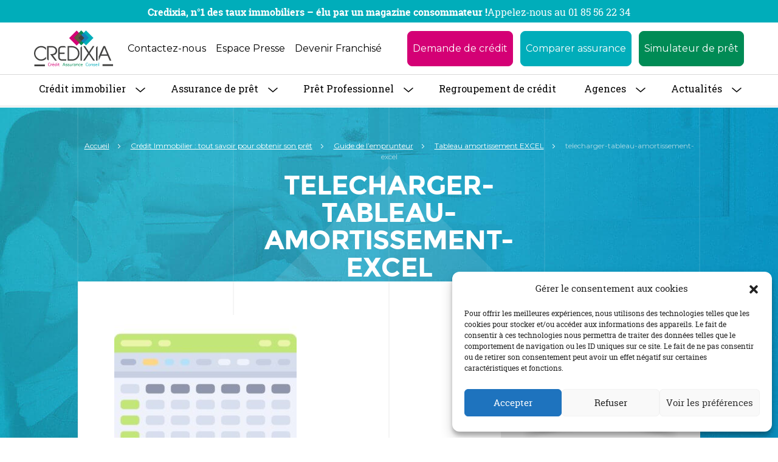

--- FILE ---
content_type: text/html; charset=UTF-8
request_url: https://www.credixia.com/credit-immobilier/guide-de-lemprunteur/tableau-amortissement-excel/attachment/telecharger-tableau-amortissement-excel
body_size: 35980
content:

<!doctype html>

<!--[if lt IE 7]><html lang="fr-FR" id="html" class="no-js lt-ie9 lt-ie8 lt-ie7"><![endif]-->
<!--[if (IE 7)&!(IEMobile)]><html lang="fr-FR" id="html" class="no-js lt-ie9 lt-ie8"><![endif]-->
<!--[if (IE 8)&!(IEMobile)]><html lang="fr-FR" id="html" class="no-js lt-ie9"><![endif]-->
<!--[if (IE 9)&!(IEMobile)]><html lang="fr-FR" id="html" class="no-js ie9"><![endif]-->
<!--[if gt IE 9]><!--> <html lang="fr-FR" id="html" class="no-js"><!--<![endif]-->

<head>

	<meta charset="utf-8">

		<meta http-equiv="X-UA-Compatible" content="IE=edge,chrome=1">
<script type="text/javascript">
/* <![CDATA[ */
 var gform;gform||(document.addEventListener("gform_main_scripts_loaded",function(){gform.scriptsLoaded=!0}),window.addEventListener("DOMContentLoaded",function(){gform.domLoaded=!0}),gform={domLoaded:!1,scriptsLoaded:!1,initializeOnLoaded:function(o){gform.domLoaded&&gform.scriptsLoaded?o():!gform.domLoaded&&gform.scriptsLoaded?window.addEventListener("DOMContentLoaded",o):document.addEventListener("gform_main_scripts_loaded",o)},hooks:{action:{},filter:{}},addAction:function(o,n,r,t){gform.addHook("action",o,n,r,t)},addFilter:function(o,n,r,t){gform.addHook("filter",o,n,r,t)},doAction:function(o){gform.doHook("action",o,arguments)},applyFilters:function(o){return gform.doHook("filter",o,arguments)},removeAction:function(o,n){gform.removeHook("action",o,n)},removeFilter:function(o,n,r){gform.removeHook("filter",o,n,r)},addHook:function(o,n,r,t,i){null==gform.hooks[o][n]&&(gform.hooks[o][n]=[]);var e=gform.hooks[o][n];null==i&&(i=n+"_"+e.length),gform.hooks[o][n].push({tag:i,callable:r,priority:t=null==t?10:t})},doHook:function(n,o,r){var t;if(r=Array.prototype.slice.call(r,1),null!=gform.hooks[n][o]&&((o=gform.hooks[n][o]).sort(function(o,n){return o.priority-n.priority}),o.forEach(function(o){"function"!=typeof(t=o.callable)&&(t=window[t]),"action"==n?t.apply(null,r):r[0]=t.apply(null,r)})),"filter"==n)return r[0]},removeHook:function(o,n,t,i){var r;null!=gform.hooks[o][n]&&(r=(r=gform.hooks[o][n]).filter(function(o,n,r){return!!(null!=i&&i!=o.tag||null!=t&&t!=o.priority)}),gform.hooks[o][n]=r)}}); 
/* ]]> */
</script>


		<meta name="HandheldFriendly" content="True">
	<meta name="MobileOptimized" content="320">
	<meta name="viewport" content="minimum-scale=1.0, width=device-width, user-scalable=no, initial-scale=1.0"/>

		<link rel="apple-touch-icon" href="https://www.credixia.com/wp-content/themes/maestro/library/images/apple-icon-touch.png">
	<link rel="icon" href="https://www.credixia.com/wp-content/themes/maestro/favicon.png">
	<!--[if IE]>
		<link rel="shortcut icon" href="https://www.credixia.com/wp-content/themes/maestro/favicon.ico">
	<![endif]-->
		<meta name="msapplication-TileColor" content="#f01d4f">
	<meta name="msapplication-TileImage" content="https://www.credixia.com/wp-content/themes/maestro/library/images/win8-tile-icon.png">
	<meta name="msapplication-config" content="none"/>

	<link rel="pingback" href="https://www.credixia.com/xmlrpc.php">
	<link rel="stylesheet" href="https://cdn.jsdelivr.net/npm/bootstrap@5.3.2/dist/css/bootstrap.min.css">
    <link rel="stylesheet" href="https://fonts.googleapis.com/css?family=Montserrat:400,400i,600,600i,700,700i&amp;display=swap">
    <link rel="stylesheet" href="https://fonts.googleapis.com/css?family=Roboto+Slab:300,400,500,700&amp;display=swap">
    <link rel="stylesheet" href="https://cdn.jsdelivr.net/npm/@splidejs/splide@4.1.4/dist/css/splide.min.css">
    <link rel="stylesheet" href="https://www.credixia.com/wp-content/themes/maestro/assets/css/styles.css">
    <link rel="stylesheet" href="https://www.credixia.com/wp-content/themes/maestro/assets/css/utilities.css">
	
		
<!-- MapPress Easy Google Maps Version:2.88.13 (https://www.mappresspro.com) -->
<meta name='robots' content='index, follow, max-image-preview:large, max-snippet:-1, max-video-preview:-1' />

	<!-- This site is optimized with the Yoast SEO plugin v21.5 - https://yoast.com/wordpress/plugins/seo/ -->
	<title>telecharger-tableau-amortissement-excel - Les actualités de votre courtier crédit immobilier</title>
	<meta name="description" content="telecharger-tableau-amortissement-excel - Découvrez toutes les actualités sur le prêt immobilier et les courtiers en Immobilier avec Credixia. Votre courtier Île de France." />
	<link rel="canonical" href="https://www.credixia.com/credit-immobilier/guide-de-lemprunteur/tableau-amortissement-excel/attachment/telecharger-tableau-amortissement-excel/" />
	<meta property="og:locale" content="fr_FR" />
	<meta property="og:type" content="article" />
	<meta property="og:title" content="telecharger-tableau-amortissement-excel - Les actualités de votre courtier crédit immobilier" />
	<meta property="og:description" content="telecharger-tableau-amortissement-excel - Découvrez toutes les actualités sur le prêt immobilier et les courtiers en Immobilier avec Credixia. Votre courtier Île de France." />
	<meta property="og:url" content="https://www.credixia.com/credit-immobilier/guide-de-lemprunteur/tableau-amortissement-excel/attachment/telecharger-tableau-amortissement-excel/" />
	<meta property="og:site_name" content="CREDIXIA" />
	<meta property="article:publisher" content="http://www.facebook.com/CREDIXIA" />
	<meta property="article:modified_time" content="2018-01-25T15:14:43+00:00" />
	<meta property="og:image" content="https://www.credixia.com/credit-immobilier/guide-de-lemprunteur/tableau-amortissement-excel/attachment/telecharger-tableau-amortissement-excel" />
	<meta property="og:image:width" content="512" />
	<meta property="og:image:height" content="512" />
	<meta property="og:image:type" content="image/jpeg" />
	<meta name="twitter:card" content="summary_large_image" />
	<meta name="twitter:site" content="@CREDIXIA" />
	<script type="application/ld+json" class="yoast-schema-graph">{"@context":"https://schema.org","@graph":[{"@type":"WebPage","@id":"https://www.credixia.com/credit-immobilier/guide-de-lemprunteur/tableau-amortissement-excel/attachment/telecharger-tableau-amortissement-excel/","url":"https://www.credixia.com/credit-immobilier/guide-de-lemprunteur/tableau-amortissement-excel/attachment/telecharger-tableau-amortissement-excel/","name":"telecharger-tableau-amortissement-excel - Les actualités de votre courtier crédit immobilier","isPartOf":{"@id":"https://www.credixia.com/#website"},"primaryImageOfPage":{"@id":"https://www.credixia.com/credit-immobilier/guide-de-lemprunteur/tableau-amortissement-excel/attachment/telecharger-tableau-amortissement-excel/#primaryimage"},"image":{"@id":"https://www.credixia.com/credit-immobilier/guide-de-lemprunteur/tableau-amortissement-excel/attachment/telecharger-tableau-amortissement-excel/#primaryimage"},"thumbnailUrl":"https://www.credixia.com/wp-content/uploads/2018/01/telecharger-tableau-amortissement-excel.jpg","datePublished":"2018-01-25T15:14:22+00:00","dateModified":"2018-01-25T15:14:43+00:00","description":"telecharger-tableau-amortissement-excel - Découvrez toutes les actualités sur le prêt immobilier et les courtiers en Immobilier avec Credixia. Votre courtier Île de France.","breadcrumb":{"@id":"https://www.credixia.com/credit-immobilier/guide-de-lemprunteur/tableau-amortissement-excel/attachment/telecharger-tableau-amortissement-excel/#breadcrumb"},"inLanguage":"fr-FR","potentialAction":[{"@type":"ReadAction","target":["https://www.credixia.com/credit-immobilier/guide-de-lemprunteur/tableau-amortissement-excel/attachment/telecharger-tableau-amortissement-excel/"]}]},{"@type":"ImageObject","inLanguage":"fr-FR","@id":"https://www.credixia.com/credit-immobilier/guide-de-lemprunteur/tableau-amortissement-excel/attachment/telecharger-tableau-amortissement-excel/#primaryimage","url":"https://www.credixia.com/wp-content/uploads/2018/01/telecharger-tableau-amortissement-excel.jpg","contentUrl":"https://www.credixia.com/wp-content/uploads/2018/01/telecharger-tableau-amortissement-excel.jpg","width":512,"height":512,"caption":"telecharger tableau amortissement excel"},{"@type":"BreadcrumbList","@id":"https://www.credixia.com/credit-immobilier/guide-de-lemprunteur/tableau-amortissement-excel/attachment/telecharger-tableau-amortissement-excel/#breadcrumb","itemListElement":[{"@type":"ListItem","position":1,"name":"Accueil","item":"https://www.credixia.com/"},{"@type":"ListItem","position":2,"name":"Crédit Immobilier : tout savoir pour obtenir son prêt","item":"https://www.credixia.com/credit-immobilier"},{"@type":"ListItem","position":3,"name":"Guide de l&#8217;emprunteur","item":"https://www.credixia.com/credit-immobilier/guide-de-lemprunteur"},{"@type":"ListItem","position":4,"name":"Tableau amortissement EXCEL","item":"https://www.credixia.com/credit-immobilier/guide-de-lemprunteur/tableau-amortissement-excel"},{"@type":"ListItem","position":5,"name":"telecharger-tableau-amortissement-excel"}]},{"@type":"WebSite","@id":"https://www.credixia.com/#website","url":"https://www.credixia.com/","name":"CREDIXIA","description":"Votre courtier en crédit immobilier depuis 1999","potentialAction":[{"@type":"SearchAction","target":{"@type":"EntryPoint","urlTemplate":"https://www.credixia.com/?s={search_term_string}"},"query-input":"required name=search_term_string"}],"inLanguage":"fr-FR"}]}</script>
	<!-- / Yoast SEO plugin. -->


<link rel='dns-prefetch' href='//client.crisp.chat' />
<link rel='dns-prefetch' href='//www.googletagmanager.com' />
<script type="text/javascript">
/* <![CDATA[ */
window._wpemojiSettings = {"baseUrl":"https:\/\/s.w.org\/images\/core\/emoji\/14.0.0\/72x72\/","ext":".png","svgUrl":"https:\/\/s.w.org\/images\/core\/emoji\/14.0.0\/svg\/","svgExt":".svg","source":{"concatemoji":"https:\/\/www.credixia.com\/wp-includes\/js\/wp-emoji-release.min.js"}};
/*! This file is auto-generated */
!function(i,n){var o,s,e;function c(e){try{var t={supportTests:e,timestamp:(new Date).valueOf()};sessionStorage.setItem(o,JSON.stringify(t))}catch(e){}}function p(e,t,n){e.clearRect(0,0,e.canvas.width,e.canvas.height),e.fillText(t,0,0);var t=new Uint32Array(e.getImageData(0,0,e.canvas.width,e.canvas.height).data),r=(e.clearRect(0,0,e.canvas.width,e.canvas.height),e.fillText(n,0,0),new Uint32Array(e.getImageData(0,0,e.canvas.width,e.canvas.height).data));return t.every(function(e,t){return e===r[t]})}function u(e,t,n){switch(t){case"flag":return n(e,"\ud83c\udff3\ufe0f\u200d\u26a7\ufe0f","\ud83c\udff3\ufe0f\u200b\u26a7\ufe0f")?!1:!n(e,"\ud83c\uddfa\ud83c\uddf3","\ud83c\uddfa\u200b\ud83c\uddf3")&&!n(e,"\ud83c\udff4\udb40\udc67\udb40\udc62\udb40\udc65\udb40\udc6e\udb40\udc67\udb40\udc7f","\ud83c\udff4\u200b\udb40\udc67\u200b\udb40\udc62\u200b\udb40\udc65\u200b\udb40\udc6e\u200b\udb40\udc67\u200b\udb40\udc7f");case"emoji":return!n(e,"\ud83e\udef1\ud83c\udffb\u200d\ud83e\udef2\ud83c\udfff","\ud83e\udef1\ud83c\udffb\u200b\ud83e\udef2\ud83c\udfff")}return!1}function f(e,t,n){var r="undefined"!=typeof WorkerGlobalScope&&self instanceof WorkerGlobalScope?new OffscreenCanvas(300,150):i.createElement("canvas"),a=r.getContext("2d",{willReadFrequently:!0}),o=(a.textBaseline="top",a.font="600 32px Arial",{});return e.forEach(function(e){o[e]=t(a,e,n)}),o}function t(e){var t=i.createElement("script");t.src=e,t.defer=!0,i.head.appendChild(t)}"undefined"!=typeof Promise&&(o="wpEmojiSettingsSupports",s=["flag","emoji"],n.supports={everything:!0,everythingExceptFlag:!0},e=new Promise(function(e){i.addEventListener("DOMContentLoaded",e,{once:!0})}),new Promise(function(t){var n=function(){try{var e=JSON.parse(sessionStorage.getItem(o));if("object"==typeof e&&"number"==typeof e.timestamp&&(new Date).valueOf()<e.timestamp+604800&&"object"==typeof e.supportTests)return e.supportTests}catch(e){}return null}();if(!n){if("undefined"!=typeof Worker&&"undefined"!=typeof OffscreenCanvas&&"undefined"!=typeof URL&&URL.createObjectURL&&"undefined"!=typeof Blob)try{var e="postMessage("+f.toString()+"("+[JSON.stringify(s),u.toString(),p.toString()].join(",")+"));",r=new Blob([e],{type:"text/javascript"}),a=new Worker(URL.createObjectURL(r),{name:"wpTestEmojiSupports"});return void(a.onmessage=function(e){c(n=e.data),a.terminate(),t(n)})}catch(e){}c(n=f(s,u,p))}t(n)}).then(function(e){for(var t in e)n.supports[t]=e[t],n.supports.everything=n.supports.everything&&n.supports[t],"flag"!==t&&(n.supports.everythingExceptFlag=n.supports.everythingExceptFlag&&n.supports[t]);n.supports.everythingExceptFlag=n.supports.everythingExceptFlag&&!n.supports.flag,n.DOMReady=!1,n.readyCallback=function(){n.DOMReady=!0}}).then(function(){return e}).then(function(){var e;n.supports.everything||(n.readyCallback(),(e=n.source||{}).concatemoji?t(e.concatemoji):e.wpemoji&&e.twemoji&&(t(e.twemoji),t(e.wpemoji)))}))}((window,document),window._wpemojiSettings);
/* ]]> */
</script>
<style id='wp-emoji-styles-inline-css' type='text/css'>

	img.wp-smiley, img.emoji {
		display: inline !important;
		border: none !important;
		box-shadow: none !important;
		height: 1em !important;
		width: 1em !important;
		margin: 0 0.07em !important;
		vertical-align: -0.1em !important;
		background: none !important;
		padding: 0 !important;
	}
</style>
<link rel='stylesheet' id='wp-block-library-css' href='https://www.credixia.com/wp-includes/css/dist/block-library/style.min.css' type='text/css' media='all' />
<link rel='stylesheet' id='mappress-leaflet-css' href='https://www.credixia.com/wp-content/plugins/mappress-google-maps-for-wordpress/lib/leaflet/leaflet.css' type='text/css' media='all' />
<link rel='stylesheet' id='mappress-css' href='https://www.credixia.com/wp-content/plugins/mappress-google-maps-for-wordpress/css/mappress.css' type='text/css' media='all' />
<style id='classic-theme-styles-inline-css' type='text/css'>
/*! This file is auto-generated */
.wp-block-button__link{color:#fff;background-color:#32373c;border-radius:9999px;box-shadow:none;text-decoration:none;padding:calc(.667em + 2px) calc(1.333em + 2px);font-size:1.125em}.wp-block-file__button{background:#32373c;color:#fff;text-decoration:none}
</style>
<style id='global-styles-inline-css' type='text/css'>
body{--wp--preset--color--black: #000000;--wp--preset--color--cyan-bluish-gray: #abb8c3;--wp--preset--color--white: #ffffff;--wp--preset--color--pale-pink: #f78da7;--wp--preset--color--vivid-red: #cf2e2e;--wp--preset--color--luminous-vivid-orange: #ff6900;--wp--preset--color--luminous-vivid-amber: #fcb900;--wp--preset--color--light-green-cyan: #7bdcb5;--wp--preset--color--vivid-green-cyan: #00d084;--wp--preset--color--pale-cyan-blue: #8ed1fc;--wp--preset--color--vivid-cyan-blue: #0693e3;--wp--preset--color--vivid-purple: #9b51e0;--wp--preset--gradient--vivid-cyan-blue-to-vivid-purple: linear-gradient(135deg,rgba(6,147,227,1) 0%,rgb(155,81,224) 100%);--wp--preset--gradient--light-green-cyan-to-vivid-green-cyan: linear-gradient(135deg,rgb(122,220,180) 0%,rgb(0,208,130) 100%);--wp--preset--gradient--luminous-vivid-amber-to-luminous-vivid-orange: linear-gradient(135deg,rgba(252,185,0,1) 0%,rgba(255,105,0,1) 100%);--wp--preset--gradient--luminous-vivid-orange-to-vivid-red: linear-gradient(135deg,rgba(255,105,0,1) 0%,rgb(207,46,46) 100%);--wp--preset--gradient--very-light-gray-to-cyan-bluish-gray: linear-gradient(135deg,rgb(238,238,238) 0%,rgb(169,184,195) 100%);--wp--preset--gradient--cool-to-warm-spectrum: linear-gradient(135deg,rgb(74,234,220) 0%,rgb(151,120,209) 20%,rgb(207,42,186) 40%,rgb(238,44,130) 60%,rgb(251,105,98) 80%,rgb(254,248,76) 100%);--wp--preset--gradient--blush-light-purple: linear-gradient(135deg,rgb(255,206,236) 0%,rgb(152,150,240) 100%);--wp--preset--gradient--blush-bordeaux: linear-gradient(135deg,rgb(254,205,165) 0%,rgb(254,45,45) 50%,rgb(107,0,62) 100%);--wp--preset--gradient--luminous-dusk: linear-gradient(135deg,rgb(255,203,112) 0%,rgb(199,81,192) 50%,rgb(65,88,208) 100%);--wp--preset--gradient--pale-ocean: linear-gradient(135deg,rgb(255,245,203) 0%,rgb(182,227,212) 50%,rgb(51,167,181) 100%);--wp--preset--gradient--electric-grass: linear-gradient(135deg,rgb(202,248,128) 0%,rgb(113,206,126) 100%);--wp--preset--gradient--midnight: linear-gradient(135deg,rgb(2,3,129) 0%,rgb(40,116,252) 100%);--wp--preset--font-size--small: 13px;--wp--preset--font-size--medium: 20px;--wp--preset--font-size--large: 36px;--wp--preset--font-size--x-large: 42px;--wp--preset--spacing--20: 0.44rem;--wp--preset--spacing--30: 0.67rem;--wp--preset--spacing--40: 1rem;--wp--preset--spacing--50: 1.5rem;--wp--preset--spacing--60: 2.25rem;--wp--preset--spacing--70: 3.38rem;--wp--preset--spacing--80: 5.06rem;--wp--preset--shadow--natural: 6px 6px 9px rgba(0, 0, 0, 0.2);--wp--preset--shadow--deep: 12px 12px 50px rgba(0, 0, 0, 0.4);--wp--preset--shadow--sharp: 6px 6px 0px rgba(0, 0, 0, 0.2);--wp--preset--shadow--outlined: 6px 6px 0px -3px rgba(255, 255, 255, 1), 6px 6px rgba(0, 0, 0, 1);--wp--preset--shadow--crisp: 6px 6px 0px rgba(0, 0, 0, 1);}:where(.is-layout-flex){gap: 0.5em;}:where(.is-layout-grid){gap: 0.5em;}body .is-layout-flow > .alignleft{float: left;margin-inline-start: 0;margin-inline-end: 2em;}body .is-layout-flow > .alignright{float: right;margin-inline-start: 2em;margin-inline-end: 0;}body .is-layout-flow > .aligncenter{margin-left: auto !important;margin-right: auto !important;}body .is-layout-constrained > .alignleft{float: left;margin-inline-start: 0;margin-inline-end: 2em;}body .is-layout-constrained > .alignright{float: right;margin-inline-start: 2em;margin-inline-end: 0;}body .is-layout-constrained > .aligncenter{margin-left: auto !important;margin-right: auto !important;}body .is-layout-constrained > :where(:not(.alignleft):not(.alignright):not(.alignfull)){max-width: var(--wp--style--global--content-size);margin-left: auto !important;margin-right: auto !important;}body .is-layout-constrained > .alignwide{max-width: var(--wp--style--global--wide-size);}body .is-layout-flex{display: flex;}body .is-layout-flex{flex-wrap: wrap;align-items: center;}body .is-layout-flex > *{margin: 0;}body .is-layout-grid{display: grid;}body .is-layout-grid > *{margin: 0;}:where(.wp-block-columns.is-layout-flex){gap: 2em;}:where(.wp-block-columns.is-layout-grid){gap: 2em;}:where(.wp-block-post-template.is-layout-flex){gap: 1.25em;}:where(.wp-block-post-template.is-layout-grid){gap: 1.25em;}.has-black-color{color: var(--wp--preset--color--black) !important;}.has-cyan-bluish-gray-color{color: var(--wp--preset--color--cyan-bluish-gray) !important;}.has-white-color{color: var(--wp--preset--color--white) !important;}.has-pale-pink-color{color: var(--wp--preset--color--pale-pink) !important;}.has-vivid-red-color{color: var(--wp--preset--color--vivid-red) !important;}.has-luminous-vivid-orange-color{color: var(--wp--preset--color--luminous-vivid-orange) !important;}.has-luminous-vivid-amber-color{color: var(--wp--preset--color--luminous-vivid-amber) !important;}.has-light-green-cyan-color{color: var(--wp--preset--color--light-green-cyan) !important;}.has-vivid-green-cyan-color{color: var(--wp--preset--color--vivid-green-cyan) !important;}.has-pale-cyan-blue-color{color: var(--wp--preset--color--pale-cyan-blue) !important;}.has-vivid-cyan-blue-color{color: var(--wp--preset--color--vivid-cyan-blue) !important;}.has-vivid-purple-color{color: var(--wp--preset--color--vivid-purple) !important;}.has-black-background-color{background-color: var(--wp--preset--color--black) !important;}.has-cyan-bluish-gray-background-color{background-color: var(--wp--preset--color--cyan-bluish-gray) !important;}.has-white-background-color{background-color: var(--wp--preset--color--white) !important;}.has-pale-pink-background-color{background-color: var(--wp--preset--color--pale-pink) !important;}.has-vivid-red-background-color{background-color: var(--wp--preset--color--vivid-red) !important;}.has-luminous-vivid-orange-background-color{background-color: var(--wp--preset--color--luminous-vivid-orange) !important;}.has-luminous-vivid-amber-background-color{background-color: var(--wp--preset--color--luminous-vivid-amber) !important;}.has-light-green-cyan-background-color{background-color: var(--wp--preset--color--light-green-cyan) !important;}.has-vivid-green-cyan-background-color{background-color: var(--wp--preset--color--vivid-green-cyan) !important;}.has-pale-cyan-blue-background-color{background-color: var(--wp--preset--color--pale-cyan-blue) !important;}.has-vivid-cyan-blue-background-color{background-color: var(--wp--preset--color--vivid-cyan-blue) !important;}.has-vivid-purple-background-color{background-color: var(--wp--preset--color--vivid-purple) !important;}.has-black-border-color{border-color: var(--wp--preset--color--black) !important;}.has-cyan-bluish-gray-border-color{border-color: var(--wp--preset--color--cyan-bluish-gray) !important;}.has-white-border-color{border-color: var(--wp--preset--color--white) !important;}.has-pale-pink-border-color{border-color: var(--wp--preset--color--pale-pink) !important;}.has-vivid-red-border-color{border-color: var(--wp--preset--color--vivid-red) !important;}.has-luminous-vivid-orange-border-color{border-color: var(--wp--preset--color--luminous-vivid-orange) !important;}.has-luminous-vivid-amber-border-color{border-color: var(--wp--preset--color--luminous-vivid-amber) !important;}.has-light-green-cyan-border-color{border-color: var(--wp--preset--color--light-green-cyan) !important;}.has-vivid-green-cyan-border-color{border-color: var(--wp--preset--color--vivid-green-cyan) !important;}.has-pale-cyan-blue-border-color{border-color: var(--wp--preset--color--pale-cyan-blue) !important;}.has-vivid-cyan-blue-border-color{border-color: var(--wp--preset--color--vivid-cyan-blue) !important;}.has-vivid-purple-border-color{border-color: var(--wp--preset--color--vivid-purple) !important;}.has-vivid-cyan-blue-to-vivid-purple-gradient-background{background: var(--wp--preset--gradient--vivid-cyan-blue-to-vivid-purple) !important;}.has-light-green-cyan-to-vivid-green-cyan-gradient-background{background: var(--wp--preset--gradient--light-green-cyan-to-vivid-green-cyan) !important;}.has-luminous-vivid-amber-to-luminous-vivid-orange-gradient-background{background: var(--wp--preset--gradient--luminous-vivid-amber-to-luminous-vivid-orange) !important;}.has-luminous-vivid-orange-to-vivid-red-gradient-background{background: var(--wp--preset--gradient--luminous-vivid-orange-to-vivid-red) !important;}.has-very-light-gray-to-cyan-bluish-gray-gradient-background{background: var(--wp--preset--gradient--very-light-gray-to-cyan-bluish-gray) !important;}.has-cool-to-warm-spectrum-gradient-background{background: var(--wp--preset--gradient--cool-to-warm-spectrum) !important;}.has-blush-light-purple-gradient-background{background: var(--wp--preset--gradient--blush-light-purple) !important;}.has-blush-bordeaux-gradient-background{background: var(--wp--preset--gradient--blush-bordeaux) !important;}.has-luminous-dusk-gradient-background{background: var(--wp--preset--gradient--luminous-dusk) !important;}.has-pale-ocean-gradient-background{background: var(--wp--preset--gradient--pale-ocean) !important;}.has-electric-grass-gradient-background{background: var(--wp--preset--gradient--electric-grass) !important;}.has-midnight-gradient-background{background: var(--wp--preset--gradient--midnight) !important;}.has-small-font-size{font-size: var(--wp--preset--font-size--small) !important;}.has-medium-font-size{font-size: var(--wp--preset--font-size--medium) !important;}.has-large-font-size{font-size: var(--wp--preset--font-size--large) !important;}.has-x-large-font-size{font-size: var(--wp--preset--font-size--x-large) !important;}
.wp-block-navigation a:where(:not(.wp-element-button)){color: inherit;}
:where(.wp-block-post-template.is-layout-flex){gap: 1.25em;}:where(.wp-block-post-template.is-layout-grid){gap: 1.25em;}
:where(.wp-block-columns.is-layout-flex){gap: 2em;}:where(.wp-block-columns.is-layout-grid){gap: 2em;}
.wp-block-pullquote{font-size: 1.5em;line-height: 1.6;}
</style>
<link rel='stylesheet' id='arve-main-css' href='https://www.credixia.com/wp-content/plugins/advanced-responsive-video-embedder/build/main.css' type='text/css' media='all' />
<link rel='stylesheet' id='SFSImainCss-css' href='https://www.credixia.com/wp-content/plugins/ultimate-social-media-icons/css/sfsi-style.css' type='text/css' media='all' />
<link rel='stylesheet' id='cmplz-general-css' href='https://www.credixia.com/wp-content/plugins/complianz-gdpr/assets/css/cookieblocker.min.css' type='text/css' media='all' />
<link rel='stylesheet' id='wp-pagenavi-css' href='https://www.credixia.com/wp-content/plugins/wp-pagenavi/pagenavi-css.css' type='text/css' media='all' />
<link rel='stylesheet' id='bones-stylesheet-css' href='https://www.credixia.com/wp-content/themes/maestro/library/css/style.css' type='text/css' media='all' />
<!--[if lte IE 9]>
<link rel='stylesheet' id='bones-ie-only-css' href='https://www.credixia.com/wp-content/themes/maestro/library/css/ie.css' type='text/css' media='all' />
<![endif]-->
<link rel='stylesheet' id='slickslider-stylesheet-css' href='https://www.credixia.com/wp-content/themes/maestro/library/css/modules/slick.css' type='text/css' media='all' />
<link rel='stylesheet' id='mmenu-stylesheet-css' href='https://www.credixia.com/wp-content/themes/maestro/library/js/mmenu/css/jquery.mmenu.all.css' type='text/css' media='all' />
<link rel='stylesheet' id='tablepress-default-css' href='https://www.credixia.com/wp-content/plugins/tablepress/css/build/default.css' type='text/css' media='all' />
<script type="text/javascript" src="https://www.credixia.com/wp-content/themes/maestro/library/js/min/jquery.min.js" id="jquery-js"></script>
<script type="text/javascript" src="https://www.credixia.com/wp-content/themes/maestro/library/js/min/jquery-migrate.min.js" id="jquery-migrate-js"></script>
<script type="text/javascript" src="https://www.credixia.com/wp-content/themes/maestro/library/js/min/modernizr.custom.min.js" id="bones-modernizr-js"></script>

<!-- Google tag (gtag.js) snippet added by Site Kit -->

<!-- Google Analytics snippet added by Site Kit -->
<script type="text/javascript" src="https://www.googletagmanager.com/gtag/js?id=GT-WK2DWKK" id="google_gtagjs-js" async></script>
<script type="text/javascript" id="google_gtagjs-js-after">
/* <![CDATA[ */
window.dataLayer = window.dataLayer || [];function gtag(){dataLayer.push(arguments);}
gtag("set","linker",{"domains":["www.credixia.com"]});
gtag("js", new Date());
gtag("set", "developer_id.dZTNiMT", true);
gtag("config", "GT-WK2DWKK");
/* ]]> */
</script>

<!-- End Google tag (gtag.js) snippet added by Site Kit -->
<link rel="https://api.w.org/" href="https://www.credixia.com/wp-json/" /><link rel="alternate" type="application/json" href="https://www.credixia.com/wp-json/wp/v2/media/6149" /><link rel="alternate" type="application/json+oembed" href="https://www.credixia.com/wp-json/oembed/1.0/embed?url=https%3A%2F%2Fwww.credixia.com%2Fcredit-immobilier%2Fguide-de-lemprunteur%2Ftableau-amortissement-excel%2Fattachment%2Ftelecharger-tableau-amortissement-excel" />
<link rel="alternate" type="text/xml+oembed" href="https://www.credixia.com/wp-json/oembed/1.0/embed?url=https%3A%2F%2Fwww.credixia.com%2Fcredit-immobilier%2Fguide-de-lemprunteur%2Ftableau-amortissement-excel%2Fattachment%2Ftelecharger-tableau-amortissement-excel&#038;format=xml" />
<meta name="generator" content="Site Kit by Google 1.124.0" /><meta name="follow.[base64]" content="W1QE5wyFwzsuWgPLNyWa"/><style>.cmplz-hidden{display:none!important;}</style>		<style type="text/css" id="wp-custom-css">
			.accordion-button::after {

	width: 10% !important;}
.top-bar-announcement p{display: flex; justify-content: center; gap: 20px;}
@media (max-width: 767px) {
	.top-bar-announcement p{display: inherit;}
}

html, body{
    overflow-x: hidden;
    max-width: 100%;
}		</style>
			
	
	<!--Start of Zopim Live Chat Script-->
<script type="text/javascript">
window.$zopim||(function(d,s){var z=$zopim=function(c){z._.push(c)},$=z.s=
d.createElement(s),e=d.getElementsByTagName(s)[0];z.set=function(o){z.set.
_.push(o)};z._=[];z.set._=[];$.async=!0;$.setAttribute("charset","utf-8");
$.src="//v2.zopim.com/?3jm3ijMRo2mOfAes2OxNmPHGMm7wT0Kx";z.t=+new Date;$.
type="text/javascript";e.parentNode.insertBefore($,e)})(document,"script");
</script>
<!--End of Zopim Live Chat Script-->
	<!-- Hotjar Tracking Code for https://www.credixia.com/ -->
<script>
    (function(h,o,t,j,a,r){
        h.hj=h.hj||function(){(h.hj.q=h.hj.q||[]).push(arguments)};
        h._hjSettings={hjid:1666336,hjsv:6};
        a=o.getElementsByTagName('head')[0];
        r=o.createElement('script');r.async=1;
        r.src=t+h._hjSettings.hjid+j+h._hjSettings.hjsv;
        a.appendChild(r);
    })(window,document,'https://static.hotjar.com/c/hotjar-','.js?sv=');
</script>
	<!-- Google Tag Manager -->
<script>(function(w,d,s,l,i){w[l]=w[l]||[];w[l].push({'gtm.start':
new Date().getTime(),event:'gtm.js'});var f=d.getElementsByTagName(s)[0],
j=d.createElement(s),dl=l!='dataLayer'?'&l='+l:'';j.async=true;j.src=
'https://www.googletagmanager.com/gtm.js?id='+i+dl;f.parentNode.insertBefore(j,f);
})(window,document,'script','dataLayer','GTM-KCD73XXL');</script>
<!-- End Google Tag Manager -->
</head>

<body data-cmplz=1 class="attachment attachment-template-default single single-attachment postid-6149 attachmentid-6149 attachment-jpeg sfsi_actvite_theme_default">

    <!-- Nouveau bandeau tout en haut -->
    <div class="top-bar-announcement" style="background-color: #00adba; color: white; text-align: center; padding: 8px 0; position: relative; z-index: 1030; width: 100%;">
    <div class="container">
        <p class="mb-0" style="margin: 0; font-size: 16px;">
            <strong>Credixia, n°1 des taux immobiliers – élu par un magazine consommateur !</strong><br>
            <a class="tel_header" href="tel:0185562234" style="color: white; text-decoration: none;">Appelez-nous au 01 85 56 22 34</a>
        </p>
    </div>
</div>

    <!-- Google Tag Manager (noscript) -->
<noscript><iframe src="https://www.googletagmanager.com/ns.html?id=GTM-KCD73XXL"
height="0" width="0" style="display:none;visibility:hidden"></iframe></noscript>
<!-- End Google Tag Manager (noscript) -->


	<div class="formobhead">
	<div id="preheader">
		<div id="inner-preheader" class="">
						<p class="preheader-description">
				Votre courtier en crédit immobilier depuis 1999			</p>
						<nav role="navigation" id="nav-preheader">
								<div class="menu-menu-preheader-container"><ul id="menu-menu-preheader" class="menu"><li id="menu-item-218" class="menu-item menu-item-type-post_type menu-item-object-page menu-item-218"><a href="https://www.credixia.com/contact">Contactez-nous</a></li>
<li id="menu-item-6902" class="menu-item menu-item-type-post_type menu-item-object-page menu-item-6902"><a href="https://www.credixia.com/espace-presse">Espace Presse</a></li>
<li id="menu-item-8680" class="menu-item menu-item-type-custom menu-item-object-custom menu-item-8680"><a href="https://www.credixia.com/devenir-franchise">Devenir Franchisé</a></li>
</ul></div>			</nav>
		</div>
	</div> 
	<header id="header" role="banner">
		<div id="inner-header" class="clearfix">

			<a id="mob_trigger_menu" title="Ouverture/fermeture menu">
				<span></span>
			</a>

			<p id="logo">
				<a href="https://www.credixia.com/" itemprop="url">
					<svg version="1.1" id="Calque_1" xmlns="http://www.w3.org/2000/svg" xmlns:xlink="http://www.w3.org/1999/xlink" x="0px" y="0px"
	 width="130px" height="59.41px" viewBox="0 0 590.4 269.8" enable-background="new 0 0 590.4 269.8" xml:space="preserve">
	 <title>Credixia</title>
	 <desc>Crédit Assurance Conseil</desc>
<g>
	<path fill="#424241" d="M89.3,213.6c0,0-0.2,1.9-7.8,6.6c-8.2,5.1-17.5,7.8-27.9,8c-14.7,0.2-27.4-5.2-37.9-16.3
		C5.3,200.9,0,187.7,0,172.4c0-15.8,5.3-28.9,15.9-39.4c10.3-10.4,22.9-15.6,37.8-15.5c10.4,0.1,19.8,2.8,28.4,8.2
		c8.1,5.3,7.3,5.5,7.3,5.5L89.3,147c-8.7-13-20.8-19.4-36.4-19.2c-11.6,0-21.5,4.3-29.9,12.9c-8.4,8.6-12.7,18.9-13,31
		c-0.3,12.5,3.9,23.4,12.5,32.5c8.6,9.2,19,13.7,31.1,13.7c7.1,0,13.9-1.9,20.6-5.7c6.4-3.6,11.4-8.2,15.1-13.7L89.3,213.6z"/>
	<path fill="#424241" d="M173,153.7c-0.2,8.6-3.1,16-8.7,22.2c-5.6,6.2-12.6,9.7-20.8,10.5l-3.1,0.3l30.4,40.9h-13.5L120.1,178h10.7
		c9.6,0,17.2-2.5,22.8-7.4c5.6-4.9,8.2-11.2,7.8-18.7c-0.3-6.8-2.8-12.4-7.4-16.7c-5-4.7-11.7-7-20-7h-24.5v99.4l-11.3-10.3v-99.4
		h35.1c12.2,0,21.9,3.4,29.1,10.1C169.7,134.7,173.2,143.2,173,153.7"/>
	<path fill="#424241" d="M240.7,227.6h-31.5c-8.3,0-15.1-2.3-20.4-7c-5.3-4.7-8-11.3-8-20v-55.8c0-8.7,2.7-15.3,8-20
		c5.3-4.7,12.1-7,20.4-7h19.5l12,10.3h-31.6c-5.7,0-9.7,1.1-12,3.4c-3.6,3.8-5.4,7.6-5.4,11.4v23.7h36.8v10.6h-36.8v25.3
		c0,3.8,1.8,7.6,5.4,11.4c2.3,2.3,6.3,3.4,12,3.4h31.6V227.6z"/>
	<path fill="#424241" d="M339.5,172.8c0,15-5.2,27.9-15.6,38.7c-10.4,10.8-22.8,16.1-37.2,16.1h-35.9V117.9h30.6
		c16.9,0,30.7,5.2,41.6,15.7C334,144,339.5,157.1,339.5,172.8 M328.8,171.2c-0.3-12.2-4.9-22.4-13.9-30.7
		c-9-8.3-19.6-12.4-31.7-12.4H261v89.2h25.1c12,0,22.2-4.6,30.6-13.7C325.1,194.5,329.1,183.7,328.8,171.2"/>
	<polygon fill="#424241" points="357.8,227.6 346.9,227.6 346.9,128.7 357.8,117.7 	"/>
	<polygon fill="#424241" points="455.1,227.6 442.3,227.6 410.5,180.1 379.1,227.6 366.3,227.6 403.4,171.2 367.6,117.6 
		380.9,117.6 410.3,161.5 438.9,117.6 451.4,117.6 416.6,171.1 	"/>
	<polygon fill="#424241" points="474.2,227.6 463.3,227.6 463.3,128.7 474.2,117.7 	"/>
	<path fill="#424241" d="M577.5,227.6h-12.2l-15.6-37.1h-50.9l-15.4,37.1v-30.8l35.2-79h12.3L577.5,227.6z M545.8,180.7L525,130.5
		l-21.3,50.2H545.8z"/>
	
		<rect x="312.8" y="16.5" transform="matrix(-0.7071 0.7071 -0.7071 -0.7071 641.7544 -153.2154)" fill="#008B55" width="79.6" height="79.6"/>
	
		<rect x="348.3" y="16.8" transform="matrix(-0.7071 0.7071 -0.7071 -0.7071 702.6227 -177.8294)" fill="#00ADBA" width="79.6" height="79.6"/>
	
		<rect x="278.8" y="17.9" transform="matrix(-0.7071 0.7071 -0.7071 -0.7071 584.8038 -126.7427)" fill="#D40075" width="79.6" height="79.6"/>
	<rect x="2.5" y="256.5" fill="#424241" width="78.6" height="13.3"/>
	<rect x="511.8" y="254.6" fill="#424241" width="78.6" height="13.3"/>
	<g>
		<path fill="#D40075" d="M119.3,262.9h2.8v0.1c0,0.9-0.3,1.8-0.9,2.8c-0.6,0.9-1.5,1.6-2.6,2.1c-1.1,0.4-2.4,0.7-3.8,0.7
			c-3,0-5.4-1-7.2-3.1c-1.9-2.1-2.8-5.1-2.8-9.2c0-4.1,0.9-7.1,2.8-9.2c1.9-2.1,4.3-3.1,7.3-3.1c1.5,0,2.7,0.2,3.8,0.7
			c1.1,0.4,1.9,1.1,2.6,2.1c0.6,1,0.9,1.9,0.9,2.8v0.1h-2.8v-0.1c0-0.6-0.2-1.1-0.5-1.6c-0.4-0.5-0.9-0.9-1.5-1.2
			c-0.7-0.3-1.5-0.4-2.4-0.4c-2.4,0-4.1,0.9-5.3,2.8c-1.2,1.9-1.7,4.3-1.7,7.2c0,2.9,0.6,5.3,1.8,7.2c1.2,1.9,2.9,2.8,5.3,2.8
			c1.6,0,2.8-0.3,3.4-1c0.7-0.7,1-1.4,1-2.2V262.9z"/>
		<path fill="#D40075" d="M128.2,267.9h-2.8v-16.7h2.8v2.9c0.5-0.8,1-1.5,1.5-2c0.6-0.5,1.1-0.8,1.8-1.1c0.6-0.2,1.3-0.4,1.9-0.4
			c0.6,0,1.1,0.1,1.5,0.3v2.9c-0.7-0.3-1.4-0.5-2.1-0.5c-1.1,0-2.1,0.5-3.1,1.4c-1,0.9-1.5,2.5-1.5,4.9V267.9z"/>
		<path fill="#D40075" d="M148.1,263.6h2.8v0.2c0,0.7-0.3,1.5-0.9,2.3c-0.6,0.8-1.3,1.4-2.3,1.8c-1,0.4-2,0.6-3.3,0.6
			c-2.5,0-4.4-0.8-5.8-2.5c-1.4-1.6-2-3.7-2-6.2c0-2.6,0.7-4.7,2.2-6.4c1.4-1.7,3.3-2.5,5.6-2.5c1.2,0,2.4,0.3,3.4,0.8
			c1,0.5,1.8,1.4,2.4,2.6c0.6,1.2,0.9,2.8,0.9,4.9v0.9h-11.6c0,1.8,0.5,3.3,1.4,4.4c0.9,1.2,2.2,1.7,3.9,1.7c1.2,0,2.1-0.2,2.6-0.7
			c0.5-0.5,0.8-1,0.8-1.6V263.6z M139.6,257.8h8.8v-0.3c0-0.8-0.2-1.5-0.5-2.3c-0.4-0.7-0.9-1.3-1.5-1.6c-0.6-0.4-1.4-0.5-2.2-0.5
			c-1,0-1.9,0.4-2.8,1.2C140.4,255.1,139.8,256.3,139.6,257.8z M140.6,248.6l4.4-4.9h3.2l-5.1,4.9H140.6z"/>
		<path fill="#D40075" d="M166.5,243.8h2.8v24.1h-2.8V265c-0.6,1.1-1.1,1.8-1.7,2.2c-0.5,0.4-1.2,0.7-1.8,0.9
			c-0.7,0.2-1.4,0.2-2,0.2c-1.3,0-2.4-0.3-3.5-1c-1.1-0.7-1.9-1.7-2.5-3.1c-0.6-1.4-0.9-2.9-0.9-4.6c0-2.5,0.6-4.7,1.9-6.3
			c1.2-1.7,3-2.5,5.2-2.5c0.7,0,1.4,0.1,2,0.3c0.6,0.2,1.2,0.5,1.7,0.9c0.5,0.4,1,1.1,1.6,2.2V243.8z M166.5,259.5
			c0-1.9-0.4-3.4-1.2-4.7c-0.8-1.2-2-1.8-3.5-1.8c-1.4,0-2.5,0.5-3.4,1.6c-0.9,1.1-1.4,2.7-1.4,4.8c0,2.5,0.4,4.2,1.3,5.2
			c0.9,1,2,1.5,3.4,1.5c0.9,0,1.7-0.3,2.5-0.8c0.8-0.5,1.3-1.3,1.7-2.4C166.3,261.9,166.5,260.8,166.5,259.5z"/>
		<path fill="#D40075" d="M173.3,247.5v-2.8h2.8v2.8H173.3z M173.3,251.2h2.8v16.7h-2.8V251.2z"/>
		<path fill="#D40075" d="M190.7,265.5v2.3c-1.4,0.3-2.4,0.5-3.1,0.5c-1,0-2-0.2-2.8-0.6c-0.8-0.4-1.5-1-1.9-1.8
			c-0.4-0.8-0.7-2.1-0.7-3.8v-8.6h-2.9v-2.3h2.9v-3.9h2.8v3.9h4.9v2.3H185v7.8c0,1.5,0.1,2.5,0.3,3.1c0.2,0.6,0.6,1,1.1,1.3
			c0.5,0.3,1.1,0.4,1.8,0.4C188.8,266,189.6,265.9,190.7,265.5z"/>
	</g>
	<g>
		<path fill="#008B55" d="M215.5,267.9h-2.8l9.5-23.2h3.1l8.8,23.2h-3.3l-2.4-6.4h-10.3L215.5,267.9z M219.1,259.2h8.5l-4.1-10.8
			L219.1,259.2z"/>
		<path fill="#008B55" d="M235.7,263.5h2.8v0.1c0,0.7,0.3,1.3,0.8,1.8c0.5,0.5,1.5,0.7,2.8,0.7c1.1,0,2.1-0.3,2.8-0.8
			c0.7-0.6,1.1-1.2,1.1-2c0-1-0.7-1.8-2.1-2.2l-1.4-0.4l-0.9-0.3l-1.9-0.6c-2.2-0.8-3.3-2.1-3.3-4c0-1.3,0.5-2.5,1.6-3.5
			c1.1-1,2.6-1.5,4.7-1.5c2.1,0,3.5,0.4,4.4,1.3c0.9,0.9,1.3,1.8,1.3,2.8v0.1h-2.8v-0.1c0-0.6-0.3-1-0.8-1.3
			c-0.6-0.3-1.3-0.5-2.2-0.5c-1.1,0-2,0.2-2.5,0.7c-0.6,0.5-0.9,1-0.9,1.7c0,0.5,0.2,0.9,0.6,1.3c0.4,0.3,1,0.6,1.9,0.9l1.3,0.4
			l1,0.3c1.3,0.4,2.2,0.7,2.5,0.8c0.3,0.2,0.7,0.4,1,0.6c0.5,0.4,0.8,0.8,1,1.3c0.2,0.5,0.3,1.1,0.3,1.8c0,1.6-0.6,2.9-1.7,4
			c-1.1,1.1-2.8,1.6-4.9,1.6c-1.4,0-2.5-0.2-3.4-0.6c-0.9-0.4-1.6-1-2.2-1.7C236,265.3,235.7,264.5,235.7,263.5L235.7,263.5z"/>
		<path fill="#008B55" d="M251.3,263.5h2.8v0.1c0,0.7,0.3,1.3,0.8,1.8c0.5,0.5,1.5,0.7,2.8,0.7c1.1,0,2.1-0.3,2.8-0.8
			c0.7-0.6,1.1-1.2,1.1-2c0-1-0.7-1.8-2.1-2.2l-1.4-0.4l-0.9-0.3l-1.9-0.6c-2.2-0.8-3.3-2.1-3.3-4c0-1.3,0.5-2.5,1.6-3.5
			c1.1-1,2.6-1.5,4.7-1.5c2.1,0,3.5,0.4,4.4,1.3c0.9,0.9,1.3,1.8,1.3,2.8v0.1h-2.8v-0.1c0-0.6-0.3-1-0.8-1.3
			c-0.6-0.3-1.3-0.5-2.2-0.5c-1.1,0-2,0.2-2.5,0.7c-0.6,0.5-0.9,1-0.9,1.7c0,0.5,0.2,0.9,0.6,1.3c0.4,0.3,1,0.6,1.9,0.9l1.3,0.4
			l1,0.3c1.3,0.4,2.2,0.7,2.5,0.8c0.3,0.2,0.7,0.4,1,0.6c0.5,0.4,0.8,0.8,1,1.3c0.2,0.5,0.3,1.1,0.3,1.8c0,1.6-0.6,2.9-1.7,4
			c-1.1,1.1-2.8,1.6-4.9,1.6c-1.4,0-2.5-0.2-3.4-0.6c-0.9-0.4-1.6-1-2.2-1.7C251.6,265.3,251.3,264.5,251.3,263.5L251.3,263.5z"/>
		<path fill="#008B55" d="M278.8,251.2h2.8v16.7h-2.8V265c-0.6,0.9-1.2,1.6-1.7,2c-0.6,0.4-1.1,0.8-1.7,1c-0.6,0.2-1.2,0.3-2,0.3
			c-1.6,0-2.9-0.4-4-1.3c-1.1-0.9-1.6-2.6-1.6-5.3v-10.6h2.8v9.4c0,2.4,0.3,3.9,1,4.4c0.7,0.5,1.5,0.8,2.5,0.8
			c0.8,0,1.6-0.2,2.4-0.7c0.7-0.5,1.3-1.2,1.8-2c0.4-0.9,0.7-2.1,0.7-3.6V251.2z"/>
		<path fill="#008B55" d="M288.6,267.9h-2.8v-16.7h2.8v2.9c0.5-0.8,1-1.5,1.5-2c0.6-0.5,1.1-0.8,1.8-1.1c0.6-0.2,1.3-0.4,1.9-0.4
			c0.6,0,1.1,0.1,1.5,0.3v2.9c-0.7-0.3-1.4-0.5-2.1-0.5c-1.1,0-2.1,0.5-3.1,1.4c-1,0.9-1.5,2.5-1.5,4.9V267.9z"/>
		<path fill="#008B55" d="M307.7,267.9c-0.3-0.9-0.4-1.7-0.4-2.3c-1.2,1.2-2.2,2-3,2.3c-0.8,0.3-1.6,0.5-2.4,0.5
			c-1.3,0-2.4-0.4-3.3-1.2c-0.9-0.8-1.4-1.9-1.4-3.4c0-1.6,0.7-2.9,2-3.7c1.3-0.9,3.6-1.6,6.8-2.3l1.5-0.3v-1.9c0-1-0.3-1.7-1-2.2
			c-0.7-0.4-1.5-0.6-2.4-0.6c-1.1,0-2,0.3-2.6,0.8c-0.6,0.5-0.9,1.1-0.9,1.8v0.2h-3v-0.2c0-0.7,0.3-1.5,0.9-2.3
			c0.6-0.8,1.4-1.4,2.4-1.8c1-0.4,2.1-0.6,3.3-0.6c1.2,0,2.3,0.2,3.3,0.6c1,0.4,1.7,0.9,2.1,1.5c0.4,0.6,0.7,1.8,0.7,3.6v6.5
			c0,0.7,0,1.5,0.1,2.2c0,0.8,0.2,1.7,0.5,2.7H307.7z M307.2,259.5l-0.8,0.2c-2.7,0.7-4.5,1.3-5.2,2c-0.8,0.6-1.1,1.4-1.1,2.2
			c0,0.4,0.1,0.8,0.3,1.2c0.2,0.4,0.6,0.7,1,0.9c0.4,0.2,0.9,0.3,1.3,0.3c0.7,0,1.5-0.2,2.2-0.7c0.7-0.5,1.3-1.1,1.7-1.8
			c0.4-0.8,0.6-1.6,0.6-2.6V259.5z"/>
		<path fill="#008B55" d="M317.4,267.9h-2.8v-16.7h2.8v2.9c0.6-0.9,1.2-1.6,1.7-2c0.6-0.4,1.1-0.8,1.7-1c0.6-0.2,1.3-0.3,2-0.3
			c1,0,2,0.2,2.8,0.6c0.8,0.4,1.5,1.1,1.9,1.9c0.5,0.8,0.7,2.2,0.7,4v10.6h-2.8v-9.4c0-1.5-0.1-2.6-0.3-3.2
			c-0.2-0.6-0.6-1.1-1.2-1.5c-0.6-0.4-1.2-0.5-1.9-0.5c-0.8,0-1.6,0.2-2.3,0.7c-0.7,0.5-1.3,1.1-1.8,2c-0.4,0.9-0.7,2.1-0.7,3.7
			V267.9z"/>
		<path fill="#008B55" d="M343,263.6h2.8v0.2c0,0.7-0.3,1.5-0.9,2.3c-0.6,0.8-1.3,1.3-2.2,1.7c-0.9,0.4-2,0.6-3.3,0.6
			c-2.5,0-4.4-0.8-5.7-2.3c-1.3-1.6-2-3.7-2-6.5c0-2.8,0.7-4.9,2-6.5c1.3-1.6,3.3-2.3,5.7-2.3c1.3,0,2.4,0.2,3.3,0.6
			c0.9,0.4,1.7,1,2.2,1.7c0.6,0.7,0.9,1.5,0.9,2.3v0.2H343v-0.2c0-0.6-0.2-1.1-0.8-1.6c-0.6-0.5-1.5-0.7-2.6-0.7
			c-1.4,0-2.6,0.5-3.6,1.5c-1,1-1.4,2.7-1.4,5c0,2.3,0.5,3.9,1.4,5c1,1,2.1,1.5,3.6,1.5c1.2,0,2.1-0.2,2.6-0.7
			c0.6-0.5,0.8-1,0.8-1.6V263.6z"/>
		<path fill="#008B55" d="M359.8,263.6h2.8v0.2c0,0.7-0.3,1.5-0.9,2.3c-0.6,0.8-1.3,1.4-2.3,1.8c-1,0.4-2,0.6-3.3,0.6
			c-2.5,0-4.4-0.8-5.8-2.5c-1.4-1.6-2-3.7-2-6.2c0-2.6,0.7-4.7,2.2-6.4c1.4-1.7,3.3-2.5,5.6-2.5c1.2,0,2.4,0.3,3.4,0.8
			c1,0.5,1.8,1.4,2.4,2.6c0.6,1.2,0.9,2.8,0.9,4.9v0.9h-11.6c0,1.8,0.5,3.3,1.4,4.4c0.9,1.2,2.2,1.7,3.9,1.7c1.2,0,2.1-0.2,2.6-0.7
			c0.5-0.5,0.8-1,0.8-1.6V263.6z M351.3,257.8h8.8v-0.3c0-0.8-0.2-1.5-0.5-2.3c-0.4-0.7-0.9-1.3-1.5-1.6c-0.6-0.4-1.4-0.5-2.2-0.5
			c-1,0-1.9,0.4-2.8,1.2C352.1,255.1,351.6,256.3,351.3,257.8z"/>
	</g>
	<g>
		<path fill="#00ADBA" d="M401,262.9h2.8v0.1c0,0.9-0.3,1.8-1,2.8c-0.6,0.9-1.5,1.6-2.6,2.1c-1.1,0.4-2.4,0.7-3.8,0.7
			c-3,0-5.4-1-7.2-3.1c-1.9-2.1-2.8-5.1-2.8-9.2c0-4.1,0.9-7.1,2.8-9.2c1.9-2.1,4.3-3.1,7.3-3.1c1.5,0,2.7,0.2,3.8,0.7
			c1.1,0.4,1.9,1.1,2.6,2.1c0.6,1,1,1.9,1,2.8v0.1H401v-0.1c0-0.6-0.2-1.1-0.5-1.6c-0.4-0.5-0.9-0.9-1.5-1.2
			c-0.7-0.3-1.5-0.4-2.4-0.4c-2.4,0-4.1,0.9-5.3,2.8c-1.2,1.9-1.7,4.3-1.7,7.2c0,2.9,0.6,5.3,1.8,7.2c1.2,1.9,2.9,2.8,5.3,2.8
			c1.6,0,2.8-0.3,3.4-1c0.7-0.7,1-1.4,1-2.2V262.9z"/>
		<path fill="#00ADBA" d="M414.2,268.4c-2.2,0-4-0.7-5.6-2.2c-1.5-1.5-2.3-3.7-2.3-6.6c0-2.9,0.8-5.1,2.3-6.6
			c1.5-1.5,3.4-2.2,5.6-2.2c2.2,0,4,0.7,5.6,2.2c1.5,1.5,2.3,3.7,2.3,6.6c0,2.9-0.8,5.1-2.3,6.6
			C418.2,267.6,416.3,268.4,414.2,268.4z M414.2,266c1.5,0,2.7-0.6,3.6-1.8c0.9-1.2,1.4-2.8,1.4-4.7c0-1.9-0.5-3.5-1.4-4.7
			c-0.9-1.2-2.1-1.8-3.6-1.8c-1.5,0-2.7,0.6-3.6,1.8c-0.9,1.2-1.4,2.8-1.4,4.7c0,2,0.5,3.5,1.4,4.7C411.5,265.4,412.7,266,414.2,266
			z"/>
		<path fill="#00ADBA" d="M428.4,267.9h-2.8v-16.7h2.8v2.9c0.6-0.9,1.2-1.6,1.7-2c0.6-0.4,1.1-0.8,1.7-1c0.6-0.2,1.3-0.3,2-0.3
			c1,0,2,0.2,2.8,0.6c0.8,0.4,1.5,1.1,1.9,1.9c0.5,0.8,0.7,2.2,0.7,4v10.6h-2.8v-9.4c0-1.5-0.1-2.6-0.3-3.2
			c-0.2-0.6-0.6-1.1-1.2-1.5c-0.6-0.4-1.2-0.5-1.9-0.5c-0.8,0-1.6,0.2-2.3,0.7c-0.7,0.5-1.3,1.1-1.8,2c-0.4,0.9-0.7,2.1-0.7,3.7
			V267.9z"/>
		<path fill="#00ADBA" d="M442.5,263.5h2.8v0.1c0,0.7,0.3,1.3,0.8,1.8c0.5,0.5,1.5,0.7,2.8,0.7c1.1,0,2.1-0.3,2.8-0.8
			c0.7-0.6,1.1-1.2,1.1-2c0-1-0.7-1.8-2.1-2.2l-1.4-0.4l-0.9-0.3l-1.9-0.6c-2.2-0.8-3.3-2.1-3.3-4c0-1.3,0.5-2.5,1.6-3.5
			c1.1-1,2.6-1.5,4.7-1.5c2.1,0,3.5,0.4,4.4,1.3c0.9,0.9,1.3,1.8,1.3,2.8v0.1h-2.8v-0.1c0-0.6-0.3-1-0.8-1.3
			c-0.6-0.3-1.3-0.5-2.2-0.5c-1.1,0-2,0.2-2.5,0.7c-0.6,0.5-0.9,1-0.9,1.7c0,0.5,0.2,0.9,0.6,1.3c0.4,0.3,1,0.6,1.9,0.9l1.3,0.4
			l1,0.3c1.3,0.4,2.2,0.7,2.5,0.8c0.3,0.2,0.7,0.4,1,0.6c0.5,0.4,0.8,0.8,1,1.3c0.2,0.5,0.3,1.1,0.3,1.8c0,1.6-0.6,2.9-1.7,4
			c-1.1,1.1-2.8,1.6-4.9,1.6c-1.4,0-2.5-0.2-3.4-0.6c-0.9-0.4-1.6-1-2.2-1.7C442.8,265.3,442.5,264.5,442.5,263.5L442.5,263.5z"/>
		<path fill="#00ADBA" d="M469.8,263.6h2.8v0.2c0,0.7-0.3,1.5-0.9,2.3c-0.6,0.8-1.3,1.4-2.3,1.8c-1,0.4-2,0.6-3.3,0.6
			c-2.5,0-4.4-0.8-5.8-2.5c-1.4-1.6-2-3.7-2-6.2c0-2.6,0.7-4.7,2.2-6.4c1.4-1.7,3.3-2.5,5.6-2.5c1.2,0,2.4,0.3,3.4,0.8
			c1,0.5,1.8,1.4,2.4,2.6c0.6,1.2,0.9,2.8,0.9,4.9v0.9h-11.6c0,1.8,0.5,3.3,1.4,4.4c0.9,1.2,2.2,1.7,3.9,1.7c1.2,0,2.1-0.2,2.6-0.7
			c0.5-0.5,0.8-1,0.8-1.6V263.6z M461.2,257.8h8.8v-0.3c0-0.8-0.2-1.5-0.5-2.3c-0.4-0.7-0.9-1.3-1.5-1.6c-0.6-0.4-1.4-0.5-2.2-0.5
			c-1,0-1.9,0.4-2.8,1.2C462.1,255.1,461.5,256.3,461.2,257.8z"/>
		<path fill="#00ADBA" d="M476.8,247.5v-2.8h2.8v2.8H476.8z M476.8,251.2h2.8v16.7h-2.8V251.2z"/>
		<path fill="#00ADBA" d="M486.7,267.9h-2.8v-24.1h2.8V267.9z"/>
	</g>
	<g opacity="0.88">
		<g>
			<defs>
				<rect id="SVGID_1_" x="297.5" y="17" width="78.1" height="78.1"/>
			</defs>
			<clipPath id="SVGID_2_">
				<use xlink:href="#SVGID_1_"  overflow="visible"/>
			</clipPath>
			
				<rect x="308.3" y="29.2" transform="matrix(0.713 0.7012 -0.7012 0.713 135.9332 -219.9205)" clip-path="url(#SVGID_2_)" fill="#526738" width="56.6" height="53.8"/>
		</g>
	</g>
	<g opacity="0.75">
		<g>
			<defs>
				<rect id="SVGID_3_" x="331.8" y="17.7" width="76.9" height="76.9"/>
			</defs>
			<clipPath id="SVGID_4_">
				<use xlink:href="#SVGID_3_"  overflow="visible"/>
			</clipPath>
			
				<rect x="343.4" y="28.6" transform="matrix(0.713 0.7012 -0.7012 0.713 145.6569 -243.5361)" clip-path="url(#SVGID_4_)" fill="#1D71B8" width="53.7" height="55.1"/>
		</g>
	</g>
	
		<rect x="337.6" y="41.3" transform="matrix(0.7129 0.7012 -0.7012 0.7129 141.1464 -231.5141)" fill="#424241" width="31.5" height="30.6"/>
</g>
</svg>
<link itemprop="logo" href="https://www.credixia.com/wp-content/themes/maestro/library/images/logo-credixia.svg" />
				</a>
			</p>

			<a id="mob_trigger_si_menu" title="Ouverture/fermeture menu">
				<span><img src="https://www.credixia.com/wp-content/themes/maestro/library/images/calculator.jpg" alt="macarons frais courtage"/></span>
			</a>


			<nav role="navigation" id="top_nav" data-disable-mmenu="1024">
				<ul id="menu-menu-principal" class="nav navbar-nav justify-content-xl-between ms-xl-0"><li id="menu-item-178" class="menu-item menu-item-type-post_type menu-item-object-page menu-item-has-children menu-item-178"><a href="https://www.credixia.com/credit-immobilier">Crédit immobilier</a>
<ul class="sub-menu">
	<li id="menu-item-310" class="menu-item menu-item-type-post_type menu-item-object-page menu-item-310"><a href="https://www.credixia.com/credit-immobilier/nos-taux">Baromètre Taux immobiliers</a></li>
	<li id="menu-item-303" class="menu-item menu-item-type-post_type menu-item-object-page menu-item-has-children menu-item-303"><a href="https://www.credixia.com/credit-immobilier/notre-offre">L’offre CREDIXIA</a>
	<ul class="sub-menu">
		<li id="menu-item-20916" class="menu-item menu-item-type-post_type menu-item-object-page menu-item-20916"><a href="https://www.credixia.com/un-accompagnement-sur-mesure-pour-votre-projet-immobilier-grace-a-sa-cellule-immobiliere">Cellule Immobilière</a></li>
	</ul>
</li>
	<li id="menu-item-9682" class="menu-item menu-item-type-post_type menu-item-object-page menu-item-has-children menu-item-9682"><a href="https://www.credixia.com/credit-immobilier/financement-residence-principale">Résidence principale</a>
	<ul class="sub-menu">
		<li id="menu-item-19789" class="menu-item menu-item-type-custom menu-item-object-custom menu-item-19789"><a href="https://www.credixia.com/les-simulateurs/calculer-montant-pret">Calcul Montant Pret Immobilier</a></li>
		<li id="menu-item-19790" class="menu-item menu-item-type-custom menu-item-object-custom menu-item-19790"><a href="https://www.credixia.com/les-simulateurs/calculer-montant-mensualites">Calculer Ses Mensualités</a></li>
		<li id="menu-item-19791" class="menu-item menu-item-type-custom menu-item-object-custom menu-item-19791"><a href="https://www.credixia.com/les-simulateurs/calculer-le-taux-dendettement">Calculer Son Taux D’endettement</a></li>
	</ul>
</li>
	<li id="menu-item-9646" class="menu-item menu-item-type-custom menu-item-object-custom menu-item-9646"><a href="https://www.credixia.com/epargne-et-fiscalite/investissement-locatif">Investissement locatif</a></li>
	<li id="menu-item-20662" class="menu-item menu-item-type-post_type menu-item-object-page menu-item-20662"><a href="https://www.credixia.com/pret-viager-hypothecaire">Prêt Viager Hypothécaire</a></li>
	<li id="menu-item-176" class="menu-item menu-item-type-post_type menu-item-object-page menu-item-has-children menu-item-176"><a href="https://www.credixia.com/credit-immobilier/rachat-de-credit">Rachat de crédit immobilier</a>
	<ul class="sub-menu">
		<li id="menu-item-19543" class="menu-item menu-item-type-custom menu-item-object-custom menu-item-19543"><a href="https://www.credixia.com/les-simulateurs/simuler-rachat-de-credit">Simulateur Rachat de Crédit</a></li>
	</ul>
</li>
	<li id="menu-item-17722" class="menu-item menu-item-type-post_type menu-item-object-page menu-item-17722"><a href="https://www.credixia.com/credit-immobilier/le-regroupement-de-credits">Le regroupement de crédits</a></li>
	<li id="menu-item-321" class="menu-item menu-item-type-post_type menu-item-object-page menu-item-has-children menu-item-321"><a href="https://www.credixia.com/credit-immobilier/pret-a-taux-zero">Prêt à Taux Zéro</a>
	<ul class="sub-menu">
		<li id="menu-item-19553" class="menu-item menu-item-type-custom menu-item-object-custom menu-item-19553"><a href="/les-simulateurs/simuler-pret-a-taux-zero">Simulation PTZ</a></li>
	</ul>
</li>
	<li id="menu-item-17983" class="menu-item menu-item-type-post_type menu-item-object-page menu-item-17983"><a href="https://www.credixia.com/credit-immobilier/credit-consommation">Crédit consommation</a></li>
	<li id="menu-item-17968" class="menu-item menu-item-type-post_type menu-item-object-page menu-item-17968"><a href="https://www.credixia.com/prets-professionnels">Prêts professionnels</a></li>
	<li id="menu-item-513" class="menu-item menu-item-type-post_type menu-item-object-page menu-item-513"><a href="https://www.credixia.com/credit-immobilier/guide-de-lemprunteur">Guide de l’emprunteur</a></li>
</ul>
</li>
<li id="menu-item-673" class="menu-item menu-item-type-post_type menu-item-object-page menu-item-has-children menu-item-673"><a href="https://www.credixia.com/assurance-de-pret">Assurance de prêt</a>
<ul class="sub-menu">
	<li id="menu-item-19545" class="menu-item menu-item-type-custom menu-item-object-custom menu-item-19545"><a href="https://www.credixia.com/assurance-de-pret/taux-dassurance-emprunteur">Taux Assurance Emprunteur</a></li>
	<li id="menu-item-19546" class="menu-item menu-item-type-custom menu-item-object-custom menu-item-19546"><a href="https://www.credixia.com/assurance-de-pret/assurance-chomage">Assurance Chômage</a></li>
	<li id="menu-item-19547" class="menu-item menu-item-type-custom menu-item-object-custom menu-item-19547"><a href="https://www.credixia.com/assurance-de-pret/complementaire-sante-mutuelle">Complémentaire Santé</a></li>
</ul>
</li>
<li id="menu-item-19792" class="firstlevel menu-item menu-item-type-custom menu-item-object-custom menu-item-has-children menu-item-19792"><a href="/prets-professionnels">Prêt  Professionnel</a>
<ul class="sub-menu">
	<li id="menu-item-20510" class="menu-item menu-item-type-post_type menu-item-object-page menu-item-20510"><a href="https://www.credixia.com/prets-professionnels/lbo-leveraged-buy-out">LBO (Leveraged buy-out)</a></li>
	<li id="menu-item-20509" class="menu-item menu-item-type-post_type menu-item-object-page menu-item-20509"><a href="https://www.credixia.com/prets-professionnels/financement-obo">Financement OBO</a></li>
	<li id="menu-item-20357" class="menu-item menu-item-type-custom menu-item-object-custom menu-item-20357"><a href="https://www.credixia.com/courtier-professionnel">Courtier Professionnel</a></li>
	<li id="menu-item-21297" class="menu-item menu-item-type-custom menu-item-object-custom menu-item-21297"><a href="https://www.credixia.com/prets-professionnels/financement-franchise">Financement Franchise</a></li>
	<li id="menu-item-21298" class="menu-item menu-item-type-custom menu-item-object-custom menu-item-21298"><a href="https://www.credixia.com/prets-professionnels/credit-sci">Financement SCI</a></li>
	<li id="menu-item-21299" class="menu-item menu-item-type-custom menu-item-object-custom menu-item-21299"><a href="https://www.credixia.com/prets-professionnels/financement-holding">Financement Holding</a></li>
</ul>
</li>
<li id="menu-item-19793" class="firstlevel menu-item menu-item-type-custom menu-item-object-custom menu-item-19793"><a href="/credit-immobilier/le-regroupement-de-credits">Regroupement de crédit</a></li>
<li id="menu-item-3696" class="subright menu-item menu-item-type-post_type menu-item-object-page menu-item-has-children menu-item-3696"><a href="https://www.credixia.com/a-propos/agences-credixia">Agences</a>
<ul class="sub-menu">
	<li id="menu-item-9872" class="menu-item menu-item-type-custom menu-item-object-custom menu-item-9872"><a href="https://www.credixia.com/a-propos/agences-credixia/agence-paris-14eme-credixia">Paris 14ème &#8211; Siège</a></li>
	<li id="menu-item-9871" class="menu-item menu-item-type-custom menu-item-object-custom menu-item-has-children menu-item-9871"><a href="https://www.credixia.com/a-propos/agences-credixia/agence-credixia-versailles">Versailles</a>
	<ul class="sub-menu">
		<li id="menu-item-19534" class="menu-item menu-item-type-custom menu-item-object-custom menu-item-19534"><a href="https://www.credixia.com/credit-immobilier/credit-immobilier-versailles">Crédit Immobilier Versailles</a></li>
		<li id="menu-item-19538" class="menu-item menu-item-type-custom menu-item-object-custom menu-item-19538"><a href="https://www.credixia.com/investissement-immobilier/guide-pour-investir-dans-limmobilier-a-versailles">Investir dans l&rsquo;immobilier à Versailles</a></li>
	</ul>
</li>
	<li id="menu-item-19418" class="menu-item menu-item-type-post_type menu-item-object-page menu-item-has-children menu-item-19418"><a href="https://www.credixia.com/courtier-immobilier-en-ile-de-france/courtier-credit-immobilier-paris">Courtier Paris</a>
	<ul class="sub-menu">
		<li id="menu-item-19536" class="menu-item menu-item-type-custom menu-item-object-custom menu-item-19536"><a href="https://www.credixia.com/credit-immobilier/credit-immobilier-paris">Crédit Immobilier Paris</a></li>
		<li id="menu-item-19540" class="menu-item menu-item-type-custom menu-item-object-custom menu-item-19540"><a href="https://www.credixia.com/investissement-immobilier/investir-a-paris-guide-complet-sur-limmobilier-parisien">Investir à Paris</a></li>
		<li id="menu-item-19542" class="menu-item menu-item-type-custom menu-item-object-custom menu-item-19542"><a href="https://www.credixia.com/investissement-immobilier/simuler-credit-immobilier-paris-comment-et-pourquoi">Simuler Crédit Paris</a></li>
	</ul>
</li>
	<li id="menu-item-19419" class="menu-item menu-item-type-post_type menu-item-object-page menu-item-has-children menu-item-19419"><a href="https://www.credixia.com/courtier-immobilier-en-ile-de-france/courtier-credit-immobilier-saint-denis">Courtier Saint Denis</a>
	<ul class="sub-menu">
		<li id="menu-item-19535" class="menu-item menu-item-type-custom menu-item-object-custom menu-item-19535"><a href="https://www.credixia.com/credit-immobilier/credit-immobilier-saint-denis">Crédit Immobilier Saint Denis</a></li>
	</ul>
</li>
	<li id="menu-item-19420" class="menu-item menu-item-type-post_type menu-item-object-page menu-item-has-children menu-item-19420"><a href="https://www.credixia.com/courtier-immobilier-en-ile-de-france/courtier-credit-immobilier-nanterre">Courtier Nanterre</a>
	<ul class="sub-menu">
		<li id="menu-item-19537" class="menu-item menu-item-type-custom menu-item-object-custom menu-item-19537"><a href="https://www.credixia.com/credit-immobilier/credit-immobilier-nanterre">Crédit Immobilier Nanterre</a></li>
		<li id="menu-item-19539" class="menu-item menu-item-type-custom menu-item-object-custom menu-item-19539"><a href="https://www.credixia.com/investissement-immobilier/investir-a-nanterre-guide-complet-sur-limmobilier-a-nanterre">Investir à Nanterre</a></li>
	</ul>
</li>
	<li id="menu-item-19421" class="menu-item menu-item-type-post_type menu-item-object-page menu-item-has-children menu-item-19421"><a href="https://www.credixia.com/courtier-immobilier-en-ile-de-france/courtier-credit-immobilier-vitry-sur-seine">Courtier Vitry sur seine</a>
	<ul class="sub-menu">
		<li id="menu-item-19533" class="menu-item menu-item-type-custom menu-item-object-custom menu-item-19533"><a href="https://www.credixia.com/credit-immobilier/credit-immobilier-vitry-sur-seine">Crédit Immobilier Vitry Sur Seine</a></li>
	</ul>
</li>
	<li id="menu-item-10831" class="menu-item menu-item-type-post_type menu-item-object-page menu-item-has-children menu-item-10831"><a href="https://www.credixia.com/a-propos/agences-credixia/agence-credixia-chelles">Chelles</a>
	<ul class="sub-menu">
		<li id="menu-item-19587" class="menu-item menu-item-type-custom menu-item-object-custom menu-item-19587"><a href="https://www.credixia.com/credit-immobilier/credit-immobilier-chelles">Crédit Immobilier Chelles</a></li>
		<li id="menu-item-19544" class="menu-item menu-item-type-custom menu-item-object-custom menu-item-19544"><a href="https://www.credixia.com/investissement-immobilier/investissement-immobilier-a-chelles">Investir à Chelles</a></li>
	</ul>
</li>
	<li id="menu-item-14407" class="menu-item menu-item-type-custom menu-item-object-custom menu-item-has-children menu-item-14407"><a href="https://www.credixia.com/a-propos/agences-credixia/courtier-pret-immobilier-bois-colombes-92270">Bois-Colombes</a>
	<ul class="sub-menu">
		<li id="menu-item-19592" class="menu-item menu-item-type-post_type menu-item-object-page menu-item-19592"><a href="https://www.credixia.com/credit-immobilier/credit-immobilier-bois-colombes">Crédit Immobilier Bois Colombes</a></li>
		<li id="menu-item-19599" class="menu-item menu-item-type-post_type menu-item-object-page menu-item-19599"><a href="https://www.credixia.com/investir-dans-limmobilier-a-bois-colombes">Investir dans l’immobilier à Bois Colombes</a></li>
	</ul>
</li>
	<li id="menu-item-19422" class="menu-item menu-item-type-post_type menu-item-object-page menu-item-has-children menu-item-19422"><a href="https://www.credixia.com/courtier-immobilier-en-ile-de-france/courtier-credit-immobilier-montreuil">Courtier Montreuil</a>
	<ul class="sub-menu">
		<li id="menu-item-19530" class="menu-item menu-item-type-custom menu-item-object-custom menu-item-19530"><a href="https://www.credixia.com/credit-immobilier/credit-immobilier-creteil">Prêt Immobilier Montreuil</a></li>
	</ul>
</li>
	<li id="menu-item-19423" class="menu-item menu-item-type-post_type menu-item-object-page menu-item-has-children menu-item-19423"><a href="https://www.credixia.com/courtier-immobilier-en-ile-de-france/courtier-credit-immobilier-creteil">Courtier Créteil</a>
	<ul class="sub-menu">
		<li id="menu-item-19531" class="menu-item menu-item-type-custom menu-item-object-custom menu-item-19531"><a href="https://www.credixia.com/credit-immobilier/credit-immobilier-creteil">Prêt Immobilier Créteil</a></li>
	</ul>
</li>
	<li id="menu-item-19325" class="menu-item menu-item-type-post_type menu-item-object-page menu-item-19325"><a href="https://www.credixia.com/courtier-immobilier-en-ile-de-france">Trouvez un courtier</a></li>
</ul>
</li>
<li id="menu-item-4209" class="menu-item menu-item-type-custom menu-item-object-custom menu-item-has-children menu-item-4209"><a href="https://www.credixia.com/blog">Actualités</a>
<ul class="sub-menu">
	<li id="menu-item-566" class="menu-item menu-item-type-taxonomy menu-item-object-category menu-item-566"><a href="https://www.credixia.com/blog/actualites-prets-immobiliers">Actualités prêts immobiliers</a></li>
	<li id="menu-item-567" class="menu-item menu-item-type-taxonomy menu-item-object-category menu-item-567"><a href="https://www.credixia.com/blog/actualites-assurance-de-pret">Actualités assurance de prêt</a></li>
	<li id="menu-item-19549" class="menu-item menu-item-type-custom menu-item-object-custom menu-item-19549"><a href="https://www.credixia.com/assurance-de-pret/la-loi-lagarde">Loi Lagarde</a></li>
	<li id="menu-item-19548" class="menu-item menu-item-type-custom menu-item-object-custom menu-item-19548"><a href="https://www.credixia.com/assurance-de-pret/la-loi-hamon">Loi Hamon</a></li>
</ul>
</li>
</ul>			</nav>


			<nav role="navigation" id="sim_nav" data-disable-mmenu="1024">
				<div class="menu-menu-principal-2-container"><ul id="menu-menu-principal-2" class="menu"><li id="menu-item-298" class="menu-item menu-item-type-post_type menu-item-object-page menu-item-298"><a href="https://www.credixia.com/credit-immobilier/demande-de-pret">Demande de Crédit</a></li>
<li id="menu-item-4286" class="menu-item menu-item-type-custom menu-item-object-custom menu-item-4286"><a href="https://www.credixia.com/demande-assurance-emprunteur">Comparer Assurance</a></li>
<li id="menu-item-188" class="menu-item menu-item-type-custom menu-item-object-custom menu-item-has-children menu-item-188"><a href="https://www.credixia.com/les-simulateurs">Simulateurs de Prêt</a>
<ul class="sub-menu">
	<li id="menu-item-273" class="menu-item menu-item-type-post_type menu-item-object-page menu-item-273"><a href="https://www.credixia.com/les-simulateurs/calculer-le-taux-dendettement">Calculer un taux d&rsquo;endettement</a></li>
	<li id="menu-item-270" class="menu-item menu-item-type-post_type menu-item-object-page menu-item-270"><a href="https://www.credixia.com/les-simulateurs/calculer-frais-de-notaire">Les frais de notaire</a></li>
	<li id="menu-item-275" class="menu-item menu-item-type-post_type menu-item-object-page menu-item-275"><a href="https://www.credixia.com/les-simulateurs/simuler-rachat-de-credit">Simulateur rachat de crédit</a></li>
	<li id="menu-item-271" class="menu-item menu-item-type-post_type menu-item-object-page menu-item-271"><a href="https://www.credixia.com/les-simulateurs/calculer-montant-pret">Calculer le montant d&rsquo;un prêt</a></li>
	<li id="menu-item-274" class="menu-item menu-item-type-post_type menu-item-object-page menu-item-274"><a href="https://www.credixia.com/les-simulateurs/simuler-pret-a-taux-zero">Simuler le prêt à taux zéro 2022</a></li>
	<li id="menu-item-272" class="menu-item menu-item-type-post_type menu-item-object-page menu-item-272"><a href="https://www.credixia.com/les-simulateurs/calculer-montant-mensualites">Calcul montant des mensualités</a></li>
	<li id="menu-item-7655" class="menu-item menu-item-type-post_type menu-item-object-page menu-item-7655"><a href="https://www.credixia.com/epargne-et-fiscalite/loi-pinel/simulation-pinel">Simulation Pinel</a></li>
	<li id="menu-item-291" class="menu-item menu-item-type-post_type menu-item-object-page menu-item-291"><a href="https://www.credixia.com/les-simulateurs">Voir tous les simulateurs</a></li>
</ul>
</li>
</ul></div>			</nav>



		</div>
	</header> 
	</div>
    <div class="fordeskhead">
    
	 <nav class="navbar navbar-expand-xl fixed-top bg-body navbar-1">
        <div class="container-fluid">
		<button class="btn d-inline-flex d-xl-none navbar-burger-2 p-0" type="button"><span class="visually-hidden">Toggle navigation</span><span class="navbar-toggler-icon"></span></button>
		<a class="navbar-brand" href="https://www.credixia.com"><svg version="1.1" id="Calque_1" xmlns="http://www.w3.org/2000/svg" xmlns:xlink="http://www.w3.org/1999/xlink" x="0px" y="0px"
	 width="130px" height="59.41px" viewBox="0 0 590.4 269.8" enable-background="new 0 0 590.4 269.8" xml:space="preserve">
	 <title>Credixia</title>
	 <desc>Crédit Assurance Conseil</desc>
<g>
	<path fill="#424241" d="M89.3,213.6c0,0-0.2,1.9-7.8,6.6c-8.2,5.1-17.5,7.8-27.9,8c-14.7,0.2-27.4-5.2-37.9-16.3
		C5.3,200.9,0,187.7,0,172.4c0-15.8,5.3-28.9,15.9-39.4c10.3-10.4,22.9-15.6,37.8-15.5c10.4,0.1,19.8,2.8,28.4,8.2
		c8.1,5.3,7.3,5.5,7.3,5.5L89.3,147c-8.7-13-20.8-19.4-36.4-19.2c-11.6,0-21.5,4.3-29.9,12.9c-8.4,8.6-12.7,18.9-13,31
		c-0.3,12.5,3.9,23.4,12.5,32.5c8.6,9.2,19,13.7,31.1,13.7c7.1,0,13.9-1.9,20.6-5.7c6.4-3.6,11.4-8.2,15.1-13.7L89.3,213.6z"/>
	<path fill="#424241" d="M173,153.7c-0.2,8.6-3.1,16-8.7,22.2c-5.6,6.2-12.6,9.7-20.8,10.5l-3.1,0.3l30.4,40.9h-13.5L120.1,178h10.7
		c9.6,0,17.2-2.5,22.8-7.4c5.6-4.9,8.2-11.2,7.8-18.7c-0.3-6.8-2.8-12.4-7.4-16.7c-5-4.7-11.7-7-20-7h-24.5v99.4l-11.3-10.3v-99.4
		h35.1c12.2,0,21.9,3.4,29.1,10.1C169.7,134.7,173.2,143.2,173,153.7"/>
	<path fill="#424241" d="M240.7,227.6h-31.5c-8.3,0-15.1-2.3-20.4-7c-5.3-4.7-8-11.3-8-20v-55.8c0-8.7,2.7-15.3,8-20
		c5.3-4.7,12.1-7,20.4-7h19.5l12,10.3h-31.6c-5.7,0-9.7,1.1-12,3.4c-3.6,3.8-5.4,7.6-5.4,11.4v23.7h36.8v10.6h-36.8v25.3
		c0,3.8,1.8,7.6,5.4,11.4c2.3,2.3,6.3,3.4,12,3.4h31.6V227.6z"/>
	<path fill="#424241" d="M339.5,172.8c0,15-5.2,27.9-15.6,38.7c-10.4,10.8-22.8,16.1-37.2,16.1h-35.9V117.9h30.6
		c16.9,0,30.7,5.2,41.6,15.7C334,144,339.5,157.1,339.5,172.8 M328.8,171.2c-0.3-12.2-4.9-22.4-13.9-30.7
		c-9-8.3-19.6-12.4-31.7-12.4H261v89.2h25.1c12,0,22.2-4.6,30.6-13.7C325.1,194.5,329.1,183.7,328.8,171.2"/>
	<polygon fill="#424241" points="357.8,227.6 346.9,227.6 346.9,128.7 357.8,117.7 	"/>
	<polygon fill="#424241" points="455.1,227.6 442.3,227.6 410.5,180.1 379.1,227.6 366.3,227.6 403.4,171.2 367.6,117.6 
		380.9,117.6 410.3,161.5 438.9,117.6 451.4,117.6 416.6,171.1 	"/>
	<polygon fill="#424241" points="474.2,227.6 463.3,227.6 463.3,128.7 474.2,117.7 	"/>
	<path fill="#424241" d="M577.5,227.6h-12.2l-15.6-37.1h-50.9l-15.4,37.1v-30.8l35.2-79h12.3L577.5,227.6z M545.8,180.7L525,130.5
		l-21.3,50.2H545.8z"/>
	
		<rect x="312.8" y="16.5" transform="matrix(-0.7071 0.7071 -0.7071 -0.7071 641.7544 -153.2154)" fill="#008B55" width="79.6" height="79.6"/>
	
		<rect x="348.3" y="16.8" transform="matrix(-0.7071 0.7071 -0.7071 -0.7071 702.6227 -177.8294)" fill="#00ADBA" width="79.6" height="79.6"/>
	
		<rect x="278.8" y="17.9" transform="matrix(-0.7071 0.7071 -0.7071 -0.7071 584.8038 -126.7427)" fill="#D40075" width="79.6" height="79.6"/>
	<rect x="2.5" y="256.5" fill="#424241" width="78.6" height="13.3"/>
	<rect x="511.8" y="254.6" fill="#424241" width="78.6" height="13.3"/>
	<g>
		<path fill="#D40075" d="M119.3,262.9h2.8v0.1c0,0.9-0.3,1.8-0.9,2.8c-0.6,0.9-1.5,1.6-2.6,2.1c-1.1,0.4-2.4,0.7-3.8,0.7
			c-3,0-5.4-1-7.2-3.1c-1.9-2.1-2.8-5.1-2.8-9.2c0-4.1,0.9-7.1,2.8-9.2c1.9-2.1,4.3-3.1,7.3-3.1c1.5,0,2.7,0.2,3.8,0.7
			c1.1,0.4,1.9,1.1,2.6,2.1c0.6,1,0.9,1.9,0.9,2.8v0.1h-2.8v-0.1c0-0.6-0.2-1.1-0.5-1.6c-0.4-0.5-0.9-0.9-1.5-1.2
			c-0.7-0.3-1.5-0.4-2.4-0.4c-2.4,0-4.1,0.9-5.3,2.8c-1.2,1.9-1.7,4.3-1.7,7.2c0,2.9,0.6,5.3,1.8,7.2c1.2,1.9,2.9,2.8,5.3,2.8
			c1.6,0,2.8-0.3,3.4-1c0.7-0.7,1-1.4,1-2.2V262.9z"/>
		<path fill="#D40075" d="M128.2,267.9h-2.8v-16.7h2.8v2.9c0.5-0.8,1-1.5,1.5-2c0.6-0.5,1.1-0.8,1.8-1.1c0.6-0.2,1.3-0.4,1.9-0.4
			c0.6,0,1.1,0.1,1.5,0.3v2.9c-0.7-0.3-1.4-0.5-2.1-0.5c-1.1,0-2.1,0.5-3.1,1.4c-1,0.9-1.5,2.5-1.5,4.9V267.9z"/>
		<path fill="#D40075" d="M148.1,263.6h2.8v0.2c0,0.7-0.3,1.5-0.9,2.3c-0.6,0.8-1.3,1.4-2.3,1.8c-1,0.4-2,0.6-3.3,0.6
			c-2.5,0-4.4-0.8-5.8-2.5c-1.4-1.6-2-3.7-2-6.2c0-2.6,0.7-4.7,2.2-6.4c1.4-1.7,3.3-2.5,5.6-2.5c1.2,0,2.4,0.3,3.4,0.8
			c1,0.5,1.8,1.4,2.4,2.6c0.6,1.2,0.9,2.8,0.9,4.9v0.9h-11.6c0,1.8,0.5,3.3,1.4,4.4c0.9,1.2,2.2,1.7,3.9,1.7c1.2,0,2.1-0.2,2.6-0.7
			c0.5-0.5,0.8-1,0.8-1.6V263.6z M139.6,257.8h8.8v-0.3c0-0.8-0.2-1.5-0.5-2.3c-0.4-0.7-0.9-1.3-1.5-1.6c-0.6-0.4-1.4-0.5-2.2-0.5
			c-1,0-1.9,0.4-2.8,1.2C140.4,255.1,139.8,256.3,139.6,257.8z M140.6,248.6l4.4-4.9h3.2l-5.1,4.9H140.6z"/>
		<path fill="#D40075" d="M166.5,243.8h2.8v24.1h-2.8V265c-0.6,1.1-1.1,1.8-1.7,2.2c-0.5,0.4-1.2,0.7-1.8,0.9
			c-0.7,0.2-1.4,0.2-2,0.2c-1.3,0-2.4-0.3-3.5-1c-1.1-0.7-1.9-1.7-2.5-3.1c-0.6-1.4-0.9-2.9-0.9-4.6c0-2.5,0.6-4.7,1.9-6.3
			c1.2-1.7,3-2.5,5.2-2.5c0.7,0,1.4,0.1,2,0.3c0.6,0.2,1.2,0.5,1.7,0.9c0.5,0.4,1,1.1,1.6,2.2V243.8z M166.5,259.5
			c0-1.9-0.4-3.4-1.2-4.7c-0.8-1.2-2-1.8-3.5-1.8c-1.4,0-2.5,0.5-3.4,1.6c-0.9,1.1-1.4,2.7-1.4,4.8c0,2.5,0.4,4.2,1.3,5.2
			c0.9,1,2,1.5,3.4,1.5c0.9,0,1.7-0.3,2.5-0.8c0.8-0.5,1.3-1.3,1.7-2.4C166.3,261.9,166.5,260.8,166.5,259.5z"/>
		<path fill="#D40075" d="M173.3,247.5v-2.8h2.8v2.8H173.3z M173.3,251.2h2.8v16.7h-2.8V251.2z"/>
		<path fill="#D40075" d="M190.7,265.5v2.3c-1.4,0.3-2.4,0.5-3.1,0.5c-1,0-2-0.2-2.8-0.6c-0.8-0.4-1.5-1-1.9-1.8
			c-0.4-0.8-0.7-2.1-0.7-3.8v-8.6h-2.9v-2.3h2.9v-3.9h2.8v3.9h4.9v2.3H185v7.8c0,1.5,0.1,2.5,0.3,3.1c0.2,0.6,0.6,1,1.1,1.3
			c0.5,0.3,1.1,0.4,1.8,0.4C188.8,266,189.6,265.9,190.7,265.5z"/>
	</g>
	<g>
		<path fill="#008B55" d="M215.5,267.9h-2.8l9.5-23.2h3.1l8.8,23.2h-3.3l-2.4-6.4h-10.3L215.5,267.9z M219.1,259.2h8.5l-4.1-10.8
			L219.1,259.2z"/>
		<path fill="#008B55" d="M235.7,263.5h2.8v0.1c0,0.7,0.3,1.3,0.8,1.8c0.5,0.5,1.5,0.7,2.8,0.7c1.1,0,2.1-0.3,2.8-0.8
			c0.7-0.6,1.1-1.2,1.1-2c0-1-0.7-1.8-2.1-2.2l-1.4-0.4l-0.9-0.3l-1.9-0.6c-2.2-0.8-3.3-2.1-3.3-4c0-1.3,0.5-2.5,1.6-3.5
			c1.1-1,2.6-1.5,4.7-1.5c2.1,0,3.5,0.4,4.4,1.3c0.9,0.9,1.3,1.8,1.3,2.8v0.1h-2.8v-0.1c0-0.6-0.3-1-0.8-1.3
			c-0.6-0.3-1.3-0.5-2.2-0.5c-1.1,0-2,0.2-2.5,0.7c-0.6,0.5-0.9,1-0.9,1.7c0,0.5,0.2,0.9,0.6,1.3c0.4,0.3,1,0.6,1.9,0.9l1.3,0.4
			l1,0.3c1.3,0.4,2.2,0.7,2.5,0.8c0.3,0.2,0.7,0.4,1,0.6c0.5,0.4,0.8,0.8,1,1.3c0.2,0.5,0.3,1.1,0.3,1.8c0,1.6-0.6,2.9-1.7,4
			c-1.1,1.1-2.8,1.6-4.9,1.6c-1.4,0-2.5-0.2-3.4-0.6c-0.9-0.4-1.6-1-2.2-1.7C236,265.3,235.7,264.5,235.7,263.5L235.7,263.5z"/>
		<path fill="#008B55" d="M251.3,263.5h2.8v0.1c0,0.7,0.3,1.3,0.8,1.8c0.5,0.5,1.5,0.7,2.8,0.7c1.1,0,2.1-0.3,2.8-0.8
			c0.7-0.6,1.1-1.2,1.1-2c0-1-0.7-1.8-2.1-2.2l-1.4-0.4l-0.9-0.3l-1.9-0.6c-2.2-0.8-3.3-2.1-3.3-4c0-1.3,0.5-2.5,1.6-3.5
			c1.1-1,2.6-1.5,4.7-1.5c2.1,0,3.5,0.4,4.4,1.3c0.9,0.9,1.3,1.8,1.3,2.8v0.1h-2.8v-0.1c0-0.6-0.3-1-0.8-1.3
			c-0.6-0.3-1.3-0.5-2.2-0.5c-1.1,0-2,0.2-2.5,0.7c-0.6,0.5-0.9,1-0.9,1.7c0,0.5,0.2,0.9,0.6,1.3c0.4,0.3,1,0.6,1.9,0.9l1.3,0.4
			l1,0.3c1.3,0.4,2.2,0.7,2.5,0.8c0.3,0.2,0.7,0.4,1,0.6c0.5,0.4,0.8,0.8,1,1.3c0.2,0.5,0.3,1.1,0.3,1.8c0,1.6-0.6,2.9-1.7,4
			c-1.1,1.1-2.8,1.6-4.9,1.6c-1.4,0-2.5-0.2-3.4-0.6c-0.9-0.4-1.6-1-2.2-1.7C251.6,265.3,251.3,264.5,251.3,263.5L251.3,263.5z"/>
		<path fill="#008B55" d="M278.8,251.2h2.8v16.7h-2.8V265c-0.6,0.9-1.2,1.6-1.7,2c-0.6,0.4-1.1,0.8-1.7,1c-0.6,0.2-1.2,0.3-2,0.3
			c-1.6,0-2.9-0.4-4-1.3c-1.1-0.9-1.6-2.6-1.6-5.3v-10.6h2.8v9.4c0,2.4,0.3,3.9,1,4.4c0.7,0.5,1.5,0.8,2.5,0.8
			c0.8,0,1.6-0.2,2.4-0.7c0.7-0.5,1.3-1.2,1.8-2c0.4-0.9,0.7-2.1,0.7-3.6V251.2z"/>
		<path fill="#008B55" d="M288.6,267.9h-2.8v-16.7h2.8v2.9c0.5-0.8,1-1.5,1.5-2c0.6-0.5,1.1-0.8,1.8-1.1c0.6-0.2,1.3-0.4,1.9-0.4
			c0.6,0,1.1,0.1,1.5,0.3v2.9c-0.7-0.3-1.4-0.5-2.1-0.5c-1.1,0-2.1,0.5-3.1,1.4c-1,0.9-1.5,2.5-1.5,4.9V267.9z"/>
		<path fill="#008B55" d="M307.7,267.9c-0.3-0.9-0.4-1.7-0.4-2.3c-1.2,1.2-2.2,2-3,2.3c-0.8,0.3-1.6,0.5-2.4,0.5
			c-1.3,0-2.4-0.4-3.3-1.2c-0.9-0.8-1.4-1.9-1.4-3.4c0-1.6,0.7-2.9,2-3.7c1.3-0.9,3.6-1.6,6.8-2.3l1.5-0.3v-1.9c0-1-0.3-1.7-1-2.2
			c-0.7-0.4-1.5-0.6-2.4-0.6c-1.1,0-2,0.3-2.6,0.8c-0.6,0.5-0.9,1.1-0.9,1.8v0.2h-3v-0.2c0-0.7,0.3-1.5,0.9-2.3
			c0.6-0.8,1.4-1.4,2.4-1.8c1-0.4,2.1-0.6,3.3-0.6c1.2,0,2.3,0.2,3.3,0.6c1,0.4,1.7,0.9,2.1,1.5c0.4,0.6,0.7,1.8,0.7,3.6v6.5
			c0,0.7,0,1.5,0.1,2.2c0,0.8,0.2,1.7,0.5,2.7H307.7z M307.2,259.5l-0.8,0.2c-2.7,0.7-4.5,1.3-5.2,2c-0.8,0.6-1.1,1.4-1.1,2.2
			c0,0.4,0.1,0.8,0.3,1.2c0.2,0.4,0.6,0.7,1,0.9c0.4,0.2,0.9,0.3,1.3,0.3c0.7,0,1.5-0.2,2.2-0.7c0.7-0.5,1.3-1.1,1.7-1.8
			c0.4-0.8,0.6-1.6,0.6-2.6V259.5z"/>
		<path fill="#008B55" d="M317.4,267.9h-2.8v-16.7h2.8v2.9c0.6-0.9,1.2-1.6,1.7-2c0.6-0.4,1.1-0.8,1.7-1c0.6-0.2,1.3-0.3,2-0.3
			c1,0,2,0.2,2.8,0.6c0.8,0.4,1.5,1.1,1.9,1.9c0.5,0.8,0.7,2.2,0.7,4v10.6h-2.8v-9.4c0-1.5-0.1-2.6-0.3-3.2
			c-0.2-0.6-0.6-1.1-1.2-1.5c-0.6-0.4-1.2-0.5-1.9-0.5c-0.8,0-1.6,0.2-2.3,0.7c-0.7,0.5-1.3,1.1-1.8,2c-0.4,0.9-0.7,2.1-0.7,3.7
			V267.9z"/>
		<path fill="#008B55" d="M343,263.6h2.8v0.2c0,0.7-0.3,1.5-0.9,2.3c-0.6,0.8-1.3,1.3-2.2,1.7c-0.9,0.4-2,0.6-3.3,0.6
			c-2.5,0-4.4-0.8-5.7-2.3c-1.3-1.6-2-3.7-2-6.5c0-2.8,0.7-4.9,2-6.5c1.3-1.6,3.3-2.3,5.7-2.3c1.3,0,2.4,0.2,3.3,0.6
			c0.9,0.4,1.7,1,2.2,1.7c0.6,0.7,0.9,1.5,0.9,2.3v0.2H343v-0.2c0-0.6-0.2-1.1-0.8-1.6c-0.6-0.5-1.5-0.7-2.6-0.7
			c-1.4,0-2.6,0.5-3.6,1.5c-1,1-1.4,2.7-1.4,5c0,2.3,0.5,3.9,1.4,5c1,1,2.1,1.5,3.6,1.5c1.2,0,2.1-0.2,2.6-0.7
			c0.6-0.5,0.8-1,0.8-1.6V263.6z"/>
		<path fill="#008B55" d="M359.8,263.6h2.8v0.2c0,0.7-0.3,1.5-0.9,2.3c-0.6,0.8-1.3,1.4-2.3,1.8c-1,0.4-2,0.6-3.3,0.6
			c-2.5,0-4.4-0.8-5.8-2.5c-1.4-1.6-2-3.7-2-6.2c0-2.6,0.7-4.7,2.2-6.4c1.4-1.7,3.3-2.5,5.6-2.5c1.2,0,2.4,0.3,3.4,0.8
			c1,0.5,1.8,1.4,2.4,2.6c0.6,1.2,0.9,2.8,0.9,4.9v0.9h-11.6c0,1.8,0.5,3.3,1.4,4.4c0.9,1.2,2.2,1.7,3.9,1.7c1.2,0,2.1-0.2,2.6-0.7
			c0.5-0.5,0.8-1,0.8-1.6V263.6z M351.3,257.8h8.8v-0.3c0-0.8-0.2-1.5-0.5-2.3c-0.4-0.7-0.9-1.3-1.5-1.6c-0.6-0.4-1.4-0.5-2.2-0.5
			c-1,0-1.9,0.4-2.8,1.2C352.1,255.1,351.6,256.3,351.3,257.8z"/>
	</g>
	<g>
		<path fill="#00ADBA" d="M401,262.9h2.8v0.1c0,0.9-0.3,1.8-1,2.8c-0.6,0.9-1.5,1.6-2.6,2.1c-1.1,0.4-2.4,0.7-3.8,0.7
			c-3,0-5.4-1-7.2-3.1c-1.9-2.1-2.8-5.1-2.8-9.2c0-4.1,0.9-7.1,2.8-9.2c1.9-2.1,4.3-3.1,7.3-3.1c1.5,0,2.7,0.2,3.8,0.7
			c1.1,0.4,1.9,1.1,2.6,2.1c0.6,1,1,1.9,1,2.8v0.1H401v-0.1c0-0.6-0.2-1.1-0.5-1.6c-0.4-0.5-0.9-0.9-1.5-1.2
			c-0.7-0.3-1.5-0.4-2.4-0.4c-2.4,0-4.1,0.9-5.3,2.8c-1.2,1.9-1.7,4.3-1.7,7.2c0,2.9,0.6,5.3,1.8,7.2c1.2,1.9,2.9,2.8,5.3,2.8
			c1.6,0,2.8-0.3,3.4-1c0.7-0.7,1-1.4,1-2.2V262.9z"/>
		<path fill="#00ADBA" d="M414.2,268.4c-2.2,0-4-0.7-5.6-2.2c-1.5-1.5-2.3-3.7-2.3-6.6c0-2.9,0.8-5.1,2.3-6.6
			c1.5-1.5,3.4-2.2,5.6-2.2c2.2,0,4,0.7,5.6,2.2c1.5,1.5,2.3,3.7,2.3,6.6c0,2.9-0.8,5.1-2.3,6.6
			C418.2,267.6,416.3,268.4,414.2,268.4z M414.2,266c1.5,0,2.7-0.6,3.6-1.8c0.9-1.2,1.4-2.8,1.4-4.7c0-1.9-0.5-3.5-1.4-4.7
			c-0.9-1.2-2.1-1.8-3.6-1.8c-1.5,0-2.7,0.6-3.6,1.8c-0.9,1.2-1.4,2.8-1.4,4.7c0,2,0.5,3.5,1.4,4.7C411.5,265.4,412.7,266,414.2,266
			z"/>
		<path fill="#00ADBA" d="M428.4,267.9h-2.8v-16.7h2.8v2.9c0.6-0.9,1.2-1.6,1.7-2c0.6-0.4,1.1-0.8,1.7-1c0.6-0.2,1.3-0.3,2-0.3
			c1,0,2,0.2,2.8,0.6c0.8,0.4,1.5,1.1,1.9,1.9c0.5,0.8,0.7,2.2,0.7,4v10.6h-2.8v-9.4c0-1.5-0.1-2.6-0.3-3.2
			c-0.2-0.6-0.6-1.1-1.2-1.5c-0.6-0.4-1.2-0.5-1.9-0.5c-0.8,0-1.6,0.2-2.3,0.7c-0.7,0.5-1.3,1.1-1.8,2c-0.4,0.9-0.7,2.1-0.7,3.7
			V267.9z"/>
		<path fill="#00ADBA" d="M442.5,263.5h2.8v0.1c0,0.7,0.3,1.3,0.8,1.8c0.5,0.5,1.5,0.7,2.8,0.7c1.1,0,2.1-0.3,2.8-0.8
			c0.7-0.6,1.1-1.2,1.1-2c0-1-0.7-1.8-2.1-2.2l-1.4-0.4l-0.9-0.3l-1.9-0.6c-2.2-0.8-3.3-2.1-3.3-4c0-1.3,0.5-2.5,1.6-3.5
			c1.1-1,2.6-1.5,4.7-1.5c2.1,0,3.5,0.4,4.4,1.3c0.9,0.9,1.3,1.8,1.3,2.8v0.1h-2.8v-0.1c0-0.6-0.3-1-0.8-1.3
			c-0.6-0.3-1.3-0.5-2.2-0.5c-1.1,0-2,0.2-2.5,0.7c-0.6,0.5-0.9,1-0.9,1.7c0,0.5,0.2,0.9,0.6,1.3c0.4,0.3,1,0.6,1.9,0.9l1.3,0.4
			l1,0.3c1.3,0.4,2.2,0.7,2.5,0.8c0.3,0.2,0.7,0.4,1,0.6c0.5,0.4,0.8,0.8,1,1.3c0.2,0.5,0.3,1.1,0.3,1.8c0,1.6-0.6,2.9-1.7,4
			c-1.1,1.1-2.8,1.6-4.9,1.6c-1.4,0-2.5-0.2-3.4-0.6c-0.9-0.4-1.6-1-2.2-1.7C442.8,265.3,442.5,264.5,442.5,263.5L442.5,263.5z"/>
		<path fill="#00ADBA" d="M469.8,263.6h2.8v0.2c0,0.7-0.3,1.5-0.9,2.3c-0.6,0.8-1.3,1.4-2.3,1.8c-1,0.4-2,0.6-3.3,0.6
			c-2.5,0-4.4-0.8-5.8-2.5c-1.4-1.6-2-3.7-2-6.2c0-2.6,0.7-4.7,2.2-6.4c1.4-1.7,3.3-2.5,5.6-2.5c1.2,0,2.4,0.3,3.4,0.8
			c1,0.5,1.8,1.4,2.4,2.6c0.6,1.2,0.9,2.8,0.9,4.9v0.9h-11.6c0,1.8,0.5,3.3,1.4,4.4c0.9,1.2,2.2,1.7,3.9,1.7c1.2,0,2.1-0.2,2.6-0.7
			c0.5-0.5,0.8-1,0.8-1.6V263.6z M461.2,257.8h8.8v-0.3c0-0.8-0.2-1.5-0.5-2.3c-0.4-0.7-0.9-1.3-1.5-1.6c-0.6-0.4-1.4-0.5-2.2-0.5
			c-1,0-1.9,0.4-2.8,1.2C462.1,255.1,461.5,256.3,461.2,257.8z"/>
		<path fill="#00ADBA" d="M476.8,247.5v-2.8h2.8v2.8H476.8z M476.8,251.2h2.8v16.7h-2.8V251.2z"/>
		<path fill="#00ADBA" d="M486.7,267.9h-2.8v-24.1h2.8V267.9z"/>
	</g>
	<g opacity="0.88">
		<g>
			<defs>
				<rect id="SVGID_1_" x="297.5" y="17" width="78.1" height="78.1"/>
			</defs>
			<clipPath id="SVGID_2_">
				<use xlink:href="#SVGID_1_"  overflow="visible"/>
			</clipPath>
			
				<rect x="308.3" y="29.2" transform="matrix(0.713 0.7012 -0.7012 0.713 135.9332 -219.9205)" clip-path="url(#SVGID_2_)" fill="#526738" width="56.6" height="53.8"/>
		</g>
	</g>
	<g opacity="0.75">
		<g>
			<defs>
				<rect id="SVGID_3_" x="331.8" y="17.7" width="76.9" height="76.9"/>
			</defs>
			<clipPath id="SVGID_4_">
				<use xlink:href="#SVGID_3_"  overflow="visible"/>
			</clipPath>
			
				<rect x="343.4" y="28.6" transform="matrix(0.713 0.7012 -0.7012 0.713 145.6569 -243.5361)" clip-path="url(#SVGID_4_)" fill="#1D71B8" width="53.7" height="55.1"/>
		</g>
	</g>
	
		<rect x="337.6" y="41.3" transform="matrix(0.7129 0.7012 -0.7012 0.7129 141.1464 -231.5141)" fill="#424241" width="31.5" height="30.6"/>
</g>
</svg>
<link itemprop="logo" href="https://www.credixia.com/wp-content/themes/maestro/library/images/logo-credixia.svg" />
</a>
		<button class="btn d-inline-flex d-xl-none navbar-burger-1 p-0" type="button"><span class="visually-hidden">Toggle navigation</span><span class="navbar-toggler-icon"></span></button>
            <div class="collapse navbar-collapse navbar-menu-1 px-3 py-4 p-xl-0">
                <div class="d-flex d-xl-none justify-content-end"><button class="btn-close navbar-close-1" type="button" aria-label="Close"></button></div>
                <ul class="navbar-nav fw-lighter topmenu"><li class="menu-item menu-item-type-post_type menu-item-object-page menu-item-218"><a title="Contactez-nous" href="https://www.credixia.com/contact" class="dropdown-item nav-link">Contactez-nous</a></a></a></li>
<li class="menu-item menu-item-type-post_type menu-item-object-page menu-item-6902"><a title="Espace Presse" href="https://www.credixia.com/espace-presse" class="dropdown-item nav-link">Espace Presse</a></a></a></li>
<li class="menu-item menu-item-type-custom menu-item-object-custom menu-item-8680"><a title="Devenir Franchisé" href="https://www.credixia.com/devenir-franchise" class="dropdown-item nav-link">Devenir Franchisé</a></a></a></li>
</ul>				
								                <div class="d-grid d-xl-block ms-xl-auto">
								<a href="https://www.credixia.com/credit-immobilier/demande-de-pret"><button class="btn btn-danger px-xl-2 mt-3 mt-xl-0" type="button">Demande de crédit</button></a>
												<a href="https://www.credixia.com/demande-assurance-emprunteur"><button class="btn btn-info px-xl-2 ms-xl-2 mt-3 mt-xl-0" type="button">Comparer assurance</button></a>
												<a href="https://www.credixia.com/les-simulateurs"><button class="btn btn-success px-xl-2 ms-xl-2 mt-3 mt-xl-0" type="button">Simulateur de prêt</button></a>
								</div>
				            </div>
        </div>
    </nav>
    <nav class="navbar navbar-expand-xl bg-body navbar-2">
        <div class="container-fluid">
            <div class="collapse navbar-collapse navbar-menu-2 px-3 py-4 p-xl-0">
                <div class="d-flex d-xl-none justify-content-end"><button class="btn-close navbar-close-2" type="button" aria-label="Close"></button></div>
					<ul class="navbar-nav ms-xl-0 mainmenu"><li class="menu-item menu-item-type-post_type menu-item-object-page menu-item-has-children menu-item-178 nav-item dropdown dropdown-arrow firstlevel"><a title="Crédit immobilier" href="https://www.credixia.com/credit-immobilier" class="nav-link">Crédit immobilier</a><span class="dropdown-toggle1 level1"></span></a></a>
<ul role="menu" class=" dropdown-menu">
	<li class="menu-item menu-item-type-post_type menu-item-object-page menu-item-310"><a title="Baromètre Taux immobiliers" href="https://www.credixia.com/credit-immobilier/nos-taux" class="dropdown-item nav-link">Baromètre Taux immobiliers</a></a></a></li>
	<li class="menu-item menu-item-type-post_type menu-item-object-page menu-item-has-children menu-item-303 dropdown-submenu"><a title="L’offre CREDIXIA" href="https://www.credixia.com/credit-immobilier/notre-offre" class="dropdown-item nav-link">L’offre CREDIXIA</a></a><span class="dropdown-toggle1 level2"><i class="far fa-chevron-right"></i></span></a>
	<ul role="menu" class=" dropdown-menu1 dropdown-menu">
		<li class="menu-item menu-item-type-post_type menu-item-object-page menu-item-20916"><a title="Cellule Immobilière" href="https://www.credixia.com/un-accompagnement-sur-mesure-pour-votre-projet-immobilier-grace-a-sa-cellule-immobiliere" class="dropdown-item nav-link">Cellule Immobilière</a></a></a></li>
	</ul>
</li>
	<li class="menu-item menu-item-type-post_type menu-item-object-page menu-item-has-children menu-item-9682 dropdown-submenu"><a title="Résidence principale" href="https://www.credixia.com/credit-immobilier/financement-residence-principale" class="dropdown-item nav-link">Résidence principale</a></a><span class="dropdown-toggle1 level2"><i class="far fa-chevron-right"></i></span></a>
	<ul role="menu" class=" dropdown-menu1 dropdown-menu">
		<li class="menu-item menu-item-type-custom menu-item-object-custom menu-item-19789"><a title="Calcul Montant Pret Immobilier" href="https://www.credixia.com/les-simulateurs/calculer-montant-pret" class="dropdown-item nav-link">Calcul Montant Pret Immobilier</a></a></a></li>
		<li class="menu-item menu-item-type-custom menu-item-object-custom menu-item-19790"><a title="Calculer Ses Mensualités" href="https://www.credixia.com/les-simulateurs/calculer-montant-mensualites" class="dropdown-item nav-link">Calculer Ses Mensualités</a></a></a></li>
		<li class="menu-item menu-item-type-custom menu-item-object-custom menu-item-19791"><a title="Calculer Son Taux D’endettement" href="https://www.credixia.com/les-simulateurs/calculer-le-taux-dendettement" class="dropdown-item nav-link">Calculer Son Taux D’endettement</a></a></a></li>
	</ul>
</li>
	<li class="menu-item menu-item-type-custom menu-item-object-custom menu-item-9646"><a title="Investissement locatif" href="https://www.credixia.com/epargne-et-fiscalite/investissement-locatif" class="dropdown-item nav-link">Investissement locatif</a></a></a></li>
	<li class="menu-item menu-item-type-post_type menu-item-object-page menu-item-20662"><a title="Prêt Viager Hypothécaire" href="https://www.credixia.com/pret-viager-hypothecaire" class="dropdown-item nav-link">Prêt Viager Hypothécaire</a></a></a></li>
	<li class="menu-item menu-item-type-post_type menu-item-object-page menu-item-has-children menu-item-176 dropdown-submenu"><a title="Rachat de crédit immobilier" href="https://www.credixia.com/credit-immobilier/rachat-de-credit" class="dropdown-item nav-link">Rachat de crédit immobilier</a></a><span class="dropdown-toggle1 level2"><i class="far fa-chevron-right"></i></span></a>
	<ul role="menu" class=" dropdown-menu1 dropdown-menu">
		<li class="menu-item menu-item-type-custom menu-item-object-custom menu-item-19543"><a title="Simulateur Rachat de Crédit" href="https://www.credixia.com/les-simulateurs/simuler-rachat-de-credit" class="dropdown-item nav-link">Simulateur Rachat de Crédit</a></a></a></li>
	</ul>
</li>
	<li class="menu-item menu-item-type-post_type menu-item-object-page menu-item-17722"><a title="Le regroupement de crédits" href="https://www.credixia.com/credit-immobilier/le-regroupement-de-credits" class="dropdown-item nav-link">Le regroupement de crédits</a></a></a></li>
	<li class="menu-item menu-item-type-post_type menu-item-object-page menu-item-has-children menu-item-321 dropdown-submenu"><a title="Prêt à Taux Zéro" href="https://www.credixia.com/credit-immobilier/pret-a-taux-zero" class="dropdown-item nav-link">Prêt à Taux Zéro</a></a><span class="dropdown-toggle1 level2"><i class="far fa-chevron-right"></i></span></a>
	<ul role="menu" class=" dropdown-menu1 dropdown-menu">
		<li class="menu-item menu-item-type-custom menu-item-object-custom menu-item-19553"><a title="Simulation PTZ" href="/les-simulateurs/simuler-pret-a-taux-zero" class="dropdown-item nav-link">Simulation PTZ</a></a></a></li>
	</ul>
</li>
	<li class="menu-item menu-item-type-post_type menu-item-object-page menu-item-17983"><a title="Crédit consommation" href="https://www.credixia.com/credit-immobilier/credit-consommation" class="dropdown-item nav-link">Crédit consommation</a></a></a></li>
	<li class="menu-item menu-item-type-post_type menu-item-object-page menu-item-17968"><a title="Prêts professionnels" href="https://www.credixia.com/prets-professionnels" class="dropdown-item nav-link">Prêts professionnels</a></a></a></li>
	<li class="menu-item menu-item-type-post_type menu-item-object-page menu-item-513"><a title="Guide de l’emprunteur" href="https://www.credixia.com/credit-immobilier/guide-de-lemprunteur" class="dropdown-item nav-link">Guide de l’emprunteur</a></a></a></li>
</ul>
</li>
<li class="menu-item menu-item-type-post_type menu-item-object-page menu-item-has-children menu-item-673 nav-item dropdown dropdown-arrow firstlevel"><a title="Assurance de prêt" href="https://www.credixia.com/assurance-de-pret" class="nav-link">Assurance de prêt</a><span class="dropdown-toggle1 level1"></span></a></a>
<ul role="menu" class=" dropdown-menu">
	<li class="menu-item menu-item-type-custom menu-item-object-custom menu-item-19545"><a title="Taux Assurance Emprunteur" href="https://www.credixia.com/assurance-de-pret/taux-dassurance-emprunteur" class="dropdown-item nav-link">Taux Assurance Emprunteur</a></a></a></li>
	<li class="menu-item menu-item-type-custom menu-item-object-custom menu-item-19546"><a title="Assurance Chômage" href="https://www.credixia.com/assurance-de-pret/assurance-chomage" class="dropdown-item nav-link">Assurance Chômage</a></a></a></li>
	<li class="menu-item menu-item-type-custom menu-item-object-custom menu-item-19547"><a title="Complémentaire Santé" href="https://www.credixia.com/assurance-de-pret/complementaire-sante-mutuelle" class="dropdown-item nav-link">Complémentaire Santé</a></a></a></li>
</ul>
</li>
<li class="firstlevel menu-item menu-item-type-custom menu-item-object-custom menu-item-has-children menu-item-19792 nav-item dropdown dropdown-arrow firstlevel"><a title="Prêt  Professionnel" href="/prets-professionnels" class="nav-link">Prêt  Professionnel</a><span class="dropdown-toggle1 level1"></span></a></a>
<ul role="menu" class=" dropdown-menu">
	<li class="menu-item menu-item-type-post_type menu-item-object-page menu-item-20510"><a title="LBO (Leveraged buy-out)" href="https://www.credixia.com/prets-professionnels/lbo-leveraged-buy-out" class="dropdown-item nav-link">LBO (Leveraged buy-out)</a></a></a></li>
	<li class="menu-item menu-item-type-post_type menu-item-object-page menu-item-20509"><a title="Financement OBO" href="https://www.credixia.com/prets-professionnels/financement-obo" class="dropdown-item nav-link">Financement OBO</a></a></a></li>
	<li class="menu-item menu-item-type-custom menu-item-object-custom menu-item-20357"><a title="Courtier Professionnel" href="https://www.credixia.com/courtier-professionnel" class="dropdown-item nav-link">Courtier Professionnel</a></a></a></li>
	<li class="menu-item menu-item-type-custom menu-item-object-custom menu-item-21297"><a title="Financement Franchise" href="https://www.credixia.com/prets-professionnels/financement-franchise" class="dropdown-item nav-link">Financement Franchise</a></a></a></li>
	<li class="menu-item menu-item-type-custom menu-item-object-custom menu-item-21298"><a title="Financement SCI" href="https://www.credixia.com/prets-professionnels/credit-sci" class="dropdown-item nav-link">Financement SCI</a></a></a></li>
	<li class="menu-item menu-item-type-custom menu-item-object-custom menu-item-21299"><a title="Financement Holding" href="https://www.credixia.com/prets-professionnels/financement-holding" class="dropdown-item nav-link">Financement Holding</a></a></a></li>
</ul>
</li>
<li class="firstlevel menu-item menu-item-type-custom menu-item-object-custom menu-item-19793"><a title="Regroupement de crédit" href="/credit-immobilier/le-regroupement-de-credits" class="dropdown-item nav-link">Regroupement de crédit</a></a></a></li>
<li class="subright menu-item menu-item-type-post_type menu-item-object-page menu-item-has-children menu-item-3696 nav-item dropdown dropdown-arrow firstlevel"><a title="Agences" href="https://www.credixia.com/a-propos/agences-credixia" class="nav-link">Agences</a><span class="dropdown-toggle1 level1"></span></a></a>
<ul role="menu" class=" dropdown-menu">
	<li class="menu-item menu-item-type-custom menu-item-object-custom menu-item-9872"><a title="Paris 14ème - Siège" href="https://www.credixia.com/a-propos/agences-credixia/agence-paris-14eme-credixia" class="dropdown-item nav-link">Paris 14ème &#8211; Siège</a></a></a></li>
	<li class="menu-item menu-item-type-custom menu-item-object-custom menu-item-has-children menu-item-9871 dropdown-submenu"><a title="Versailles" href="https://www.credixia.com/a-propos/agences-credixia/agence-credixia-versailles" class="dropdown-item nav-link">Versailles</a></a><span class="dropdown-toggle1 level2"><i class="far fa-chevron-right"></i></span></a>
	<ul role="menu" class=" dropdown-menu1 dropdown-menu">
		<li class="menu-item menu-item-type-custom menu-item-object-custom menu-item-19534"><a title="Crédit Immobilier Versailles" href="https://www.credixia.com/credit-immobilier/credit-immobilier-versailles" class="dropdown-item nav-link">Crédit Immobilier Versailles</a></a></a></li>
		<li class="menu-item menu-item-type-custom menu-item-object-custom menu-item-19538"><a title="Investir dans l&#039;immobilier à Versailles" href="https://www.credixia.com/investissement-immobilier/guide-pour-investir-dans-limmobilier-a-versailles" class="dropdown-item nav-link">Investir dans l&rsquo;immobilier à Versailles</a></a></a></li>
	</ul>
</li>
	<li class="menu-item menu-item-type-post_type menu-item-object-page menu-item-has-children menu-item-19418 dropdown-submenu"><a title="Courtier Paris" href="https://www.credixia.com/courtier-immobilier-en-ile-de-france/courtier-credit-immobilier-paris" class="dropdown-item nav-link">Courtier Paris</a></a><span class="dropdown-toggle1 level2"><i class="far fa-chevron-right"></i></span></a>
	<ul role="menu" class=" dropdown-menu1 dropdown-menu">
		<li class="menu-item menu-item-type-custom menu-item-object-custom menu-item-19536"><a title="Crédit Immobilier Paris" href="https://www.credixia.com/credit-immobilier/credit-immobilier-paris" class="dropdown-item nav-link">Crédit Immobilier Paris</a></a></a></li>
		<li class="menu-item menu-item-type-custom menu-item-object-custom menu-item-19540"><a title="Investir à Paris" href="https://www.credixia.com/investissement-immobilier/investir-a-paris-guide-complet-sur-limmobilier-parisien" class="dropdown-item nav-link">Investir à Paris</a></a></a></li>
		<li class="menu-item menu-item-type-custom menu-item-object-custom menu-item-19542"><a title="Simuler Crédit Paris" href="https://www.credixia.com/investissement-immobilier/simuler-credit-immobilier-paris-comment-et-pourquoi" class="dropdown-item nav-link">Simuler Crédit Paris</a></a></a></li>
	</ul>
</li>
	<li class="menu-item menu-item-type-post_type menu-item-object-page menu-item-has-children menu-item-19419 dropdown-submenu"><a title="Courtier Saint Denis" href="https://www.credixia.com/courtier-immobilier-en-ile-de-france/courtier-credit-immobilier-saint-denis" class="dropdown-item nav-link">Courtier Saint Denis</a></a><span class="dropdown-toggle1 level2"><i class="far fa-chevron-right"></i></span></a>
	<ul role="menu" class=" dropdown-menu1 dropdown-menu">
		<li class="menu-item menu-item-type-custom menu-item-object-custom menu-item-19535"><a title="Crédit Immobilier Saint Denis" href="https://www.credixia.com/credit-immobilier/credit-immobilier-saint-denis" class="dropdown-item nav-link">Crédit Immobilier Saint Denis</a></a></a></li>
	</ul>
</li>
	<li class="menu-item menu-item-type-post_type menu-item-object-page menu-item-has-children menu-item-19420 dropdown-submenu"><a title="Courtier Nanterre" href="https://www.credixia.com/courtier-immobilier-en-ile-de-france/courtier-credit-immobilier-nanterre" class="dropdown-item nav-link">Courtier Nanterre</a></a><span class="dropdown-toggle1 level2"><i class="far fa-chevron-right"></i></span></a>
	<ul role="menu" class=" dropdown-menu1 dropdown-menu">
		<li class="menu-item menu-item-type-custom menu-item-object-custom menu-item-19537"><a title="Crédit Immobilier Nanterre" href="https://www.credixia.com/credit-immobilier/credit-immobilier-nanterre" class="dropdown-item nav-link">Crédit Immobilier Nanterre</a></a></a></li>
		<li class="menu-item menu-item-type-custom menu-item-object-custom menu-item-19539"><a title="Investir à Nanterre" href="https://www.credixia.com/investissement-immobilier/investir-a-nanterre-guide-complet-sur-limmobilier-a-nanterre" class="dropdown-item nav-link">Investir à Nanterre</a></a></a></li>
	</ul>
</li>
	<li class="menu-item menu-item-type-post_type menu-item-object-page menu-item-has-children menu-item-19421 dropdown-submenu"><a title="Courtier Vitry sur seine" href="https://www.credixia.com/courtier-immobilier-en-ile-de-france/courtier-credit-immobilier-vitry-sur-seine" class="dropdown-item nav-link">Courtier Vitry sur seine</a></a><span class="dropdown-toggle1 level2"><i class="far fa-chevron-right"></i></span></a>
	<ul role="menu" class=" dropdown-menu1 dropdown-menu">
		<li class="menu-item menu-item-type-custom menu-item-object-custom menu-item-19533"><a title="Crédit Immobilier Vitry Sur Seine" href="https://www.credixia.com/credit-immobilier/credit-immobilier-vitry-sur-seine" class="dropdown-item nav-link">Crédit Immobilier Vitry Sur Seine</a></a></a></li>
	</ul>
</li>
	<li class="menu-item menu-item-type-post_type menu-item-object-page menu-item-has-children menu-item-10831 dropdown-submenu"><a title="Chelles" href="https://www.credixia.com/a-propos/agences-credixia/agence-credixia-chelles" class="dropdown-item nav-link">Chelles</a></a><span class="dropdown-toggle1 level2"><i class="far fa-chevron-right"></i></span></a>
	<ul role="menu" class=" dropdown-menu1 dropdown-menu">
		<li class="menu-item menu-item-type-custom menu-item-object-custom menu-item-19587"><a title="Crédit Immobilier Chelles" href="https://www.credixia.com/credit-immobilier/credit-immobilier-chelles" class="dropdown-item nav-link">Crédit Immobilier Chelles</a></a></a></li>
		<li class="menu-item menu-item-type-custom menu-item-object-custom menu-item-19544"><a title="Investir à Chelles" href="https://www.credixia.com/investissement-immobilier/investissement-immobilier-a-chelles" class="dropdown-item nav-link">Investir à Chelles</a></a></a></li>
	</ul>
</li>
	<li class="menu-item menu-item-type-custom menu-item-object-custom menu-item-has-children menu-item-14407 dropdown-submenu"><a title="Bois-Colombes" href="https://www.credixia.com/a-propos/agences-credixia/courtier-pret-immobilier-bois-colombes-92270" class="dropdown-item nav-link">Bois-Colombes</a></a><span class="dropdown-toggle1 level2"><i class="far fa-chevron-right"></i></span></a>
	<ul role="menu" class=" dropdown-menu1 dropdown-menu">
		<li class="menu-item menu-item-type-post_type menu-item-object-page menu-item-19592"><a title="Crédit Immobilier Bois Colombes" href="https://www.credixia.com/credit-immobilier/credit-immobilier-bois-colombes" class="dropdown-item nav-link">Crédit Immobilier Bois Colombes</a></a></a></li>
		<li class="menu-item menu-item-type-post_type menu-item-object-page menu-item-19599"><a title="Investir dans l’immobilier à Bois Colombes" href="https://www.credixia.com/investir-dans-limmobilier-a-bois-colombes" class="dropdown-item nav-link">Investir dans l’immobilier à Bois Colombes</a></a></a></li>
	</ul>
</li>
	<li class="menu-item menu-item-type-post_type menu-item-object-page menu-item-has-children menu-item-19422 dropdown-submenu"><a title="Courtier Montreuil" href="https://www.credixia.com/courtier-immobilier-en-ile-de-france/courtier-credit-immobilier-montreuil" class="dropdown-item nav-link">Courtier Montreuil</a></a><span class="dropdown-toggle1 level2"><i class="far fa-chevron-right"></i></span></a>
	<ul role="menu" class=" dropdown-menu1 dropdown-menu">
		<li class="menu-item menu-item-type-custom menu-item-object-custom menu-item-19530"><a title="Prêt Immobilier Montreuil" href="https://www.credixia.com/credit-immobilier/credit-immobilier-creteil" class="dropdown-item nav-link">Prêt Immobilier Montreuil</a></a></a></li>
	</ul>
</li>
	<li class="menu-item menu-item-type-post_type menu-item-object-page menu-item-has-children menu-item-19423 dropdown-submenu"><a title="Courtier Créteil" href="https://www.credixia.com/courtier-immobilier-en-ile-de-france/courtier-credit-immobilier-creteil" class="dropdown-item nav-link">Courtier Créteil</a></a><span class="dropdown-toggle1 level2"><i class="far fa-chevron-right"></i></span></a>
	<ul role="menu" class=" dropdown-menu1 dropdown-menu">
		<li class="menu-item menu-item-type-custom menu-item-object-custom menu-item-19531"><a title="Prêt Immobilier Créteil" href="https://www.credixia.com/credit-immobilier/credit-immobilier-creteil" class="dropdown-item nav-link">Prêt Immobilier Créteil</a></a></a></li>
	</ul>
</li>
	<li class="menu-item menu-item-type-post_type menu-item-object-page menu-item-19325"><a title="Trouvez un courtier" href="https://www.credixia.com/courtier-immobilier-en-ile-de-france" class="dropdown-item nav-link">Trouvez un courtier</a></a></a></li>
</ul>
</li>
<li class="menu-item menu-item-type-custom menu-item-object-custom menu-item-has-children menu-item-4209 nav-item dropdown dropdown-arrow firstlevel"><a title="Actualités" href="https://www.credixia.com/blog" class="nav-link">Actualités</a><span class="dropdown-toggle1 level1"></span></a></a>
<ul role="menu" class=" dropdown-menu">
	<li class="menu-item menu-item-type-taxonomy menu-item-object-category menu-item-566"><a title="Actualités prêts immobiliers" href="https://www.credixia.com/blog/actualites-prets-immobiliers" class="dropdown-item nav-link">Actualités prêts immobiliers</a></a></a></li>
	<li class="menu-item menu-item-type-taxonomy menu-item-object-category menu-item-567"><a title="Actualités assurance de prêt" href="https://www.credixia.com/blog/actualites-assurance-de-pret" class="dropdown-item nav-link">Actualités assurance de prêt</a></a></a></li>
	<li class="menu-item menu-item-type-custom menu-item-object-custom menu-item-19549"><a title="Loi Lagarde" href="https://www.credixia.com/assurance-de-pret/la-loi-lagarde" class="dropdown-item nav-link">Loi Lagarde</a></a></a></li>
	<li class="menu-item menu-item-type-custom menu-item-object-custom menu-item-19548"><a title="Loi Hamon" href="https://www.credixia.com/assurance-de-pret/la-loi-hamon" class="dropdown-item nav-link">Loi Hamon</a></a></a></li>
</ul>
</li>
</ul>				
            </div>
        </div>
    </nav> 
	</div>
		<div id="hero" class="hero-post allinnerpage">
		<span class="lines-bg-light"></span>
	</div>

	<div id="container" class="post-container">

	
	<div id="content">

		<div id="inner-content" class="cf">

			<div id="main" class="cf" role="main">
			

				
				
				<article id="post-6149" class="cf post-6149 attachment type-attachment status-inherit hentry" role="article">

					<header class="article-header wrap">	

						<div class="inner-post-header">

							<p id="breadcrumbs"><span><span><a href="https://www.credixia.com/">Accueil</a></span>  <span><a href="https://www.credixia.com/credit-immobilier">Crédit Immobilier : tout savoir pour obtenir son prêt</a></span>  <span><a href="https://www.credixia.com/credit-immobilier/guide-de-lemprunteur">Guide de l&#8217;emprunteur</a></span>  <span><a href="https://www.credixia.com/credit-immobilier/guide-de-lemprunteur/tableau-amortissement-excel">Tableau amortissement EXCEL</a></span>  <span class="breadcrumb_last" aria-current="page">telecharger-tableau-amortissement-excel</span></span></p>
							<h1 class="page-title" itemprop="headline">telecharger-tableau-amortissement-excel </h1>

						</div>

					</header> 
					<section class="entry-content cf wrap single" itemprop="articleBody">

						<div class="two-columns clearfix">
							<span class="lines-bg-dark"></span>

							<div class="left-column">
								<div class="inner-left-column">

								
								
								<p class="attachment"><a href='https://www.credixia.com/wp-content/uploads/2018/01/telecharger-tableau-amortissement-excel.jpg'><img fetchpriority="high" decoding="async" width="300" height="300" src="https://www.credixia.com/wp-content/uploads/2018/01/telecharger-tableau-amortissement-excel-300x300.jpg" class="attachment-medium size-medium" alt="telecharger tableau amortissement excel" srcset="https://www.credixia.com/wp-content/uploads/2018/01/telecharger-tableau-amortissement-excel-300x300.jpg 300w, https://www.credixia.com/wp-content/uploads/2018/01/telecharger-tableau-amortissement-excel-150x150.jpg 150w, https://www.credixia.com/wp-content/uploads/2018/01/telecharger-tableau-amortissement-excel-125x125.jpg 125w, https://www.credixia.com/wp-content/uploads/2018/01/telecharger-tableau-amortissement-excel.jpg 512w" sizes="(max-width: 300px) 100vw, 300px" /></a></p>
								</div>
							</div>

							<div class="main-sidebar right-column cf" role="complementary">
	<div class="inner-right-column">


			<div class="sidebar-widget">

	<h2 class="sidebar-title text-pink">Demande de prêt en ligne</h2>

	<p class="widget-description">Comparez les meilleurs taux en seulement 5 minutes.</p>

	<div class="btn-container">
		<a class="btn-shadow-pink" href="/credit-immobilier/demande-de-pret" title="Comparateur de Prêt"><span class="text-ellipsis">Comparateur de Prêt</span></a>
	</div>

</div>
<div id="block-5" class="widget widget_block">
<div class="wp-block-group is-layout-flow wp-block-group-is-layout-flow"><div class="wp-block-group__inner-container">
<p></p>
</div></div>
</div><div class="sidebar-widget">

	<p class="widget-baseline">Vous avez un projet immobilier ?</p>

	<h2 class="sidebar-title text-blue-light">Utilisez Nos simulateurs</h2>

	<p class="widget-description">Taux d’endettement, frais de notaire, rachat de crédit, montant de prêt, prêt à taux zéro 2019, montant de vos mensualités ...</p>

	<div class="btn-container">
		<a class="btn-shadow-blue-light" href="/les-simulateurs" title="Simulateurs de Prêt"><span class="text-ellipsis">Simulateurs de Prêt</span></a>
	</div>

</div>
<div class="sidebar-widget">

	<h2 class="sidebar-title text-gray">être rappelé gratuitement</h2>

	<p class="widget-description">Vous pouvez être contacté immédiatement ou choisir un rendez-vous téléphonique.</p>

	<div class="btn-container">
		<a class="btn-shadow-orange-phone js-popup" href="#" title="être rappelé">
			<i class="icon icon-phone"></i>
			être rappelé		</a>
	</div>

</div>
<div id="block-4" class="widget widget_block">
<div class="wp-block-columns is-layout-flex wp-container-core-columns-layout-2 wp-block-columns-is-layout-flex">
<div class="wp-block-column is-layout-flow wp-block-column-is-layout-flow" style="flex-basis:100%">
<div class="wp-block-columns is-layout-flex wp-container-core-columns-layout-1 wp-block-columns-is-layout-flex">
<div class="wp-block-column is-layout-flow wp-block-column-is-layout-flow" style="flex-basis:100%">
<div class="wp-block-group is-layout-flow wp-block-group-is-layout-flow"><div class="wp-block-group__inner-container">
<hr class="wp-block-separator is-style-wide"/>
</div></div>
</div>
</div>
</div>
</div>
</div>
	</div>

</div>

						</div>

					</section> 
				</article>

				
			</div>

		</div>

	</div>

		</div>

</div>
<div id="footer" role="contentinfo">
		<div id="inner-footer" class="wrap cf">

			<div class="prefooter">
				<span class="lines-bg-dark"></span>
				<div id="block-reinssurance">

					<ul class="reinssurance-list">
						<li class="reinssurance-item"><i class="icon icon-expe"></i></li>
						<li class="reinssurance-item"><i class="icon icon-banque"></i></li>
						<li class="reinssurance-item"><i class="icon icon-thumb"></i></li>
						<li class="reinssurance-item"><i class="icon icon-bubble"></i></li>
					</ul>
			    </div>
			</div>
		</div>
</div>
<!-- Start: Navbar Backdrop -->
    <div class="navbar-backdrop navbar-backdrop-1"></div><!-- End: Navbar Backdrop -->
    <!-- Start: Navbar Backdrop -->
    <div class="navbar-backdrop navbar-backdrop-2"></div><!-- End: Navbar Backdrop -->
<footer class="text-white site-footer pt-5 pb-4 pt-xl-8 pb-xl-5">
        <div class="container-fluid">
            <div class="row gy-4 gx-xxl-5">
				                <div class="col-12 col-xl-3 col-xxl-3 text-center text-lg-start item">
                    <ul class="list-unstyled fw-lighter site-footer-nav">
						                        <li><a class="link-light" href="#"><svg class="bi bi-geo-alt-fill me-3" xmlns="http://www.w3.org/2000/svg" width="1em" height="1em" fill="currentColor" viewbox="0 0 16 16"><path d="M8 16s6-5.686 6-10A6 6 0 0 0 2 6c0 4.314 6 10 6 10zm0-7a3 3 0 1 1 0-6 3 3 0 0 1 0 6z"></path></svg>35 39 Boulevard Romain Rolland <br>  75014 Paris</a></li>
												                        <li><a class="link-light tel_footer" href="tel:0185562234"><svg xmlns="http://www.w3.org/2000/svg" width="1em" height="1em" fill="currentColor" viewBox="0 0 16 16" class="bi bi-telephone-fill me-3">
                        <path fill-rule="evenodd" d="M1.885.511a1.745 1.745 0 0 1 2.61.163L6.29 2.98c.329.423.445.974.315 1.494l-.547 2.19a.678.678 0 0 0 .178.643l2.457 2.457a.678.678 0 0 0 .644.178l2.189-.547a1.745 1.745 0 0 1 1.494.315l2.306 1.794c.829.645.905 1.87.163 2.611l-1.034 1.034c-.74.74-1.846 1.065-2.877.702a18.634 18.634 0 0 1-7.01-4.42 18.634 18.634 0 0 1-4.42-7.009c-.362-1.03-.037-2.137.703-2.877L1.885.511z"></path>
                        </svg>01 85 56 22 34</a></li>
												                        <li><a class="link-light" href="mailto:info@credixia.com"><svg xmlns="http://www.w3.org/2000/svg" width="1em" height="1em" fill="currentColor" viewBox="0 0 16 16" class="bi bi-envelope-fill me-3">
                        <path d="M.05 3.555A2 2 0 0 1 2 2h12a2 2 0 0 1 1.95 1.555L8 8.414.05 3.555ZM0 4.697v7.104l5.803-3.558L0 4.697ZM6.761 8.83l-6.57 4.027A2 2 0 0 0 2 14h12a2 2 0 0 0 1.808-1.144l-6.57-4.027L8 9.586l-1.239-.757Zm3.436-.586L16 11.801V4.697l-5.803 3.546Z"></path>
                        </svg>info@credixia.com</a></li>
						                    </ul>
                </div>
				                <div class="col-12 col-xl-3 col-xxl-3 text-center text-lg-start item">
				    <ul class="list-unstyled fw-lighter site-footer-nav"><li id="menu-item-207" class="menu-item menu-item-type-post_type menu-item-object-page menu-item-207"><a title="À propos" href="https://www.credixia.com/a-propos" class="dropdown-item nav-link">À propos</a></a></a></li>
<li id="menu-item-505" class="menu-item menu-item-type-post_type menu-item-object-page menu-item-505"><a title="Lexique du crédit immobilier" href="https://www.credixia.com/conseils-et-actualites/lexique" class="dropdown-item nav-link">Lexique du crédit immobilier</a></a></a></li>
<li id="menu-item-3002" class="menu-item menu-item-type-custom menu-item-object-custom menu-item-3002"><a title="FAQ" href="https://www.credixia.com/a-propos/questions-frequentes" class="dropdown-item nav-link">FAQ</a></a></a></li>
<li id="menu-item-212" class="menu-item menu-item-type-taxonomy menu-item-object-category menu-item-212"><a title="Revue de presse" href="https://www.credixia.com/revue-de-presse" class="dropdown-item nav-link">Revue de presse</a></a></a></li>
<li id="menu-item-210" class="menu-item menu-item-type-post_type menu-item-object-page menu-item-210"><a title="Devenir partenaire" href="https://www.credixia.com/devenir-partenaire" class="dropdown-item nav-link">Devenir partenaire</a></a></a></li>
<li id="menu-item-2817" class="menu-item menu-item-type-post_type menu-item-object-page menu-item-2817"><a title="Avis clients" href="https://www.credixia.com/a-propos/avis-clients-credixia" class="dropdown-item nav-link">Avis clients</a></a></a></li>
</ul>				    
                </div>
                <div class="col-12 col-xl-3 col-xxl-2 text-center text-lg-start item">
                    <ul class="list-unstyled fw-lighter site-footer-nav"><li id="menu-item-205" class="menu-item menu-item-type-taxonomy menu-item-object-category menu-item-205"><a title="Offres d&#039;emploi" href="https://www.credixia.com/recrutement" class="dropdown-item nav-link">Offres d&#8217;emploi</a></a></a></li>
<li id="menu-item-206" class="menu-item menu-item-type-post_type menu-item-object-page menu-item-206"><a title="Prêts professionnels" href="https://www.credixia.com/prets-professionnels" class="dropdown-item nav-link">Prêts professionnels</a></a></a></li>
<li id="menu-item-1227" class="menu-item menu-item-type-post_type menu-item-object-page menu-item-1227"><a title="Offre parrainage" href="https://www.credixia.com/a-propos/offre-parrainage" class="dropdown-item nav-link">Offre parrainage</a></a></a></li>
<li id="menu-item-19652" class="menu-item menu-item-type-post_type menu-item-object-page menu-item-19652"><a title="Devenir franchisé" href="https://www.credixia.com/devenir-franchise" class="dropdown-item nav-link">Devenir franchisé</a></a></a></li>
<li id="menu-item-19653" class="menu-item menu-item-type-post_type menu-item-object-page menu-item-19653"><a title="Mentions légales" href="https://www.credixia.com/mentions-legales" class="dropdown-item nav-link">Mentions légales</a></a></a></li>
</ul>                </div>
                <div class="col-12 col-xl-3 col-xxl-4 text-center text-lg-start item social">
				    					                    <h3 class="fs-5 fw-semibold text-white mb-2">S’inscrire à la newsletter</h3>
										                    <p class="fw-lighter copyright">Abonnez-vous à notre newsletter pour être tenu au courant des dernières actualités concernant le crédit immobilier !</p><!-- Start: Newsletter Form Rounded -->
					                    <form class="mt-4" method="post">
                        <div class="position-relative"><input class="bg-white form-control" type="email" name="email" placeholder="Adresse email" style="padding-right: 5rem;">
                            <div class="d-inline-block position-absolute top-50 translate-middle-y" style="right: 0.25rem;"><button class="btn btn-info d-inline-flex justify-content-center align-items-center p-0" type="submit" style="width: 68px;height: 56px;border-radius: 15px;"><svg xmlns="http://www.w3.org/2000/svg" width="1em" height="1em" fill="currentColor" viewBox="0 0 16 16" class="bi bi-arrow-right fs-4">
                                        <path fill-rule="evenodd" d="M1 8a.5.5 0 0 1 .5-.5h11.793l-3.147-3.146a.5.5 0 0 1 .708-.708l4 4a.5.5 0 0 1 0 .708l-4 4a.5.5 0 0 1-.708-.708L13.293 8.5H1.5A.5.5 0 0 1 1 8z"></path>
                                    </svg></button></div>
                        </div>
                    </form><!-- End: Newsletter Form Rounded -->
                </div>
            </div>
            <div class="d-flex flex-column justify-content-between align-items-center flex-xl-row mt-4 mt-xl-5 mt-xxl-8">
				                <p class="fw-lighter text-center text-xl-start order-last order-xl-first text-copyright mb-0">Un crédit vous engage et doit être remboursé. Vérifiez vos capacités de remboursement avant de vous engager.</p><!-- Start: Social Icons -->
								                <ul class="nav nav-tabs nav-social mb-3 mb-xl-0">
					                    <li class="nav-item"><a class="nav-link" href="http://twitter.com/Credixia" target="_blank"><svg xmlns="http://www.w3.org/2000/svg" width="1em" height="1em" fill="currentColor" viewBox="0 0 16 16" class="bi bi-twitter fs-6 text-black">
                                <path d="M5.026 15c6.038 0 9.341-5.003 9.341-9.334 0-.14 0-.282-.006-.422A6.685 6.685 0 0 0 16 3.542a6.658 6.658 0 0 1-1.889.518 3.301 3.301 0 0 0 1.447-1.817 6.533 6.533 0 0 1-2.087.793A3.286 3.286 0 0 0 7.875 6.03a9.325 9.325 0 0 1-6.767-3.429 3.289 3.289 0 0 0 1.018 4.382A3.323 3.323 0 0 1 .64 6.575v.045a3.288 3.288 0 0 0 2.632 3.218 3.203 3.203 0 0 1-.865.115 3.23 3.23 0 0 1-.614-.057 3.283 3.283 0 0 0 3.067 2.277A6.588 6.588 0 0 1 .78 13.58a6.32 6.32 0 0 1-.78-.045A9.344 9.344 0 0 0 5.026 15z"></path>
                            </svg></a></li>
										                    <li class="nav-item"><a class="nav-link" href="http://www.facebook.com/CREDIXIA" target="_blank"><svg xmlns="http://www.w3.org/2000/svg" width="1em" height="1em" fill="currentColor" viewBox="0 0 16 16" class="bi bi-facebook fs-6 text-black">
                                <path d="M16 8.049c0-4.446-3.582-8.05-8-8.05C3.58 0-.002 3.603-.002 8.05c0 4.017 2.926 7.347 6.75 7.951v-5.625h-2.03V8.05H6.75V6.275c0-2.017 1.195-3.131 3.022-3.131.876 0 1.791.157 1.791.157v1.98h-1.009c-.993 0-1.303.621-1.303 1.258v1.51h2.218l-.354 2.326H9.25V16c3.824-.604 6.75-3.934 6.75-7.951z"></path>
                            </svg></a></li>
										                    <li class="nav-item"><a class="nav-link" href="https://www.instagram.com/credixia/" target="_blank"><svg xmlns="http://www.w3.org/2000/svg" width="1em" height="1em" fill="currentColor" viewBox="0 0 16 16" class="bi bi-instagram fs-6 text-black">
                                <path d="M8 0C5.829 0 5.556.01 4.703.048 3.85.088 3.269.222 2.76.42a3.917 3.917 0 0 0-1.417.923A3.927 3.927 0 0 0 .42 2.76C.222 3.268.087 3.85.048 4.7.01 5.555 0 5.827 0 8.001c0 2.172.01 2.444.048 3.297.04.852.174 1.433.372 1.942.205.526.478.972.923 1.417.444.445.89.719 1.416.923.51.198 1.09.333 1.942.372C5.555 15.99 5.827 16 8 16s2.444-.01 3.298-.048c.851-.04 1.434-.174 1.943-.372a3.916 3.916 0 0 0 1.416-.923c.445-.445.718-.891.923-1.417.197-.509.332-1.09.372-1.942C15.99 10.445 16 10.173 16 8s-.01-2.445-.048-3.299c-.04-.851-.175-1.433-.372-1.941a3.926 3.926 0 0 0-.923-1.417A3.911 3.911 0 0 0 13.24.42c-.51-.198-1.092-.333-1.943-.372C10.443.01 10.172 0 7.998 0h.003zm-.717 1.442h.718c2.136 0 2.389.007 3.232.046.78.035 1.204.166 1.486.275.373.145.64.319.92.599.28.28.453.546.598.92.11.281.24.705.275 1.485.039.843.047 1.096.047 3.231s-.008 2.389-.047 3.232c-.035.78-.166 1.203-.275 1.485a2.47 2.47 0 0 1-.599.919c-.28.28-.546.453-.92.598-.28.11-.704.24-1.485.276-.843.038-1.096.047-3.232.047s-2.39-.009-3.233-.047c-.78-.036-1.203-.166-1.485-.276a2.478 2.478 0 0 1-.92-.598 2.48 2.48 0 0 1-.6-.92c-.109-.281-.24-.705-.275-1.485-.038-.843-.046-1.096-.046-3.233 0-2.136.008-2.388.046-3.231.036-.78.166-1.204.276-1.486.145-.373.319-.64.599-.92.28-.28.546-.453.92-.598.282-.11.705-.24 1.485-.276.738-.034 1.024-.044 2.515-.045v.002zm4.988 1.328a.96.96 0 1 0 0 1.92.96.96 0 0 0 0-1.92zm-4.27 1.122a4.109 4.109 0 1 0 0 8.217 4.109 4.109 0 0 0 0-8.217zm0 1.441a2.667 2.667 0 1 1 0 5.334 2.667 2.667 0 0 1 0-5.334z"></path>
                            </svg></a></li>
					                </ul><!-- End: Social Icons -->
				            </div>
        </div>
    </footer>
    
	<!-- <footer id="footer" role="contentinfo">
		<div id="inner-footer" class="wrap cf">

			<div class="prefooter">
				<span class="lines-bg-dark"></span>
				<div id="block-reinssurance">

					<ul class="reinssurance-list">
						<li class="reinssurance-item"><i class="icon icon-expe"></i></li>
						<li class="reinssurance-item"><i class="icon icon-banque"></i></li>
						<li class="reinssurance-item"><i class="icon icon-thumb"></i></li>
						<li class="reinssurance-item"><i class="icon icon-bubble"></i></li>
					</ul>
			    </div>


				<div id="footer-top">
					<div id="insert-newsletter">
						<p class="footer-title">La newsletter</p>

						<p class="newsletter-description"></p>

						<div class="newsletter-form">
							<script type="text/javascript"></script>
                <div class='gf_browser_chrome gform_wrapper gform_legacy_markup_wrapper gform-theme--no-framework' data-form-theme='legacy' data-form-index='0' id='gform_wrapper_2' ><div id='gf_2' class='gform_anchor' tabindex='-1'></div><form method='post' enctype='multipart/form-data' target='gform_ajax_frame_2' id='gform_2'  action='/credit-immobilier/guide-de-lemprunteur/tableau-amortissement-excel/attachment/telecharger-tableau-amortissement-excel#gf_2' data-formid='2' >
                        <div class='gform-body gform_body'><ul id='gform_fields_2' class='gform_fields top_label form_sublabel_below description_below'><li id="field_2_1"  class="gfield gfield--type-email field_sublabel_below gfield--no-description field_description_below gfield_visibility_visible"  data-js-reload="field_2_1"><label class='gfield_label gform-field-label screen-reader-text' for='input_2_1' >Email</label><div class='ginput_container ginput_container_email'>
                            <input name='input_1' id='input_2_1' type='text' value='' class='medium'   placeholder='Email'  aria-invalid="false"  />
                        </div></li><li id="field_2_2"  class="gfield gfield--type-captcha gfield--width-full field_sublabel_below gfield--no-description field_description_below gfield_visibility_visible"  data-js-reload="field_2_2"><label class='gfield_label gform-field-label' for='input_2_2' >CAPTCHA</label><div id='input_2_2' class='ginput_container ginput_recaptcha' data-sitekey='6Lf9XiMTAAAAAK-ul0z6ZJ5Ge6ZWY-UVrFfDR068'  data-theme='light' data-tabindex='0'  data-badge=''></div></li></ul></div>
        <div class='gform_footer top_label'> <input type='submit' id='gform_submit_button_2' class='gform_button button' value='Ok'  onclick='if(window["gf_submitting_2"]){return false;}  window["gf_submitting_2"]=true;  ' onkeypress='if( event.keyCode == 13 ){ if(window["gf_submitting_2"]){return false;} window["gf_submitting_2"]=true;  jQuery("#gform_2").trigger("submit",[true]); }' /> <input type='hidden' name='gform_ajax' value='form_id=2&amp;title=&amp;description=&amp;tabindex=0&amp;theme=data-form-theme=&#039;legacy&#039;' />
            <input type='hidden' class='gform_hidden' name='is_submit_2' value='1' />
            <input type='hidden' class='gform_hidden' name='gform_submit' value='2' />
            
            <input type='hidden' class='gform_hidden' name='gform_unique_id' value='' />
            <input type='hidden' class='gform_hidden' name='state_2' value='WyJbXSIsImQwZTk0ZmM3ZGNjNjlmMDRhMzAxZTU3Y2Q0ODE1ZTJjIl0=' />
            <input type='hidden' class='gform_hidden' name='gform_target_page_number_2' id='gform_target_page_number_2' value='0' />
            <input type='hidden' class='gform_hidden' name='gform_source_page_number_2' id='gform_source_page_number_2' value='1' />
            <input type='hidden' name='gform_field_values' value='' />
            
        </div>
                        </form>
                        </div>
		                <iframe style='display:none;width:0px;height:0px;' src='about:blank' name='gform_ajax_frame_2' id='gform_ajax_frame_2' title='Cette iframe contient la logique nécessaire pour manipuler Gravity Forms avec Ajax.'></iframe>
		                <script type="text/javascript">
/* <![CDATA[ */
 gform.initializeOnLoaded( function() {gformInitSpinner( 2, 'https://www.credixia.com/wp-content/themes/maestro/library/images/loader.svg', true );jQuery('#gform_ajax_frame_2').on('load',function(){var contents = jQuery(this).contents().find('*').html();var is_postback = contents.indexOf('GF_AJAX_POSTBACK') >= 0;if(!is_postback){return;}var form_content = jQuery(this).contents().find('#gform_wrapper_2');var is_confirmation = jQuery(this).contents().find('#gform_confirmation_wrapper_2').length > 0;var is_redirect = contents.indexOf('gformRedirect(){') >= 0;var is_form = form_content.length > 0 && ! is_redirect && ! is_confirmation;var mt = parseInt(jQuery('html').css('margin-top'), 10) + parseInt(jQuery('body').css('margin-top'), 10) + 100;if(is_form){jQuery('#gform_wrapper_2').html(form_content.html());if(form_content.hasClass('gform_validation_error')){jQuery('#gform_wrapper_2').addClass('gform_validation_error');} else {jQuery('#gform_wrapper_2').removeClass('gform_validation_error');}setTimeout( function() { /* delay the scroll by 50 milliseconds to fix a bug in chrome */ jQuery(document).scrollTop(jQuery('#gform_wrapper_2').offset().top - mt); }, 50 );if(window['gformInitDatepicker']) {gformInitDatepicker();}if(window['gformInitPriceFields']) {gformInitPriceFields();}var current_page = jQuery('#gform_source_page_number_2').val();gformInitSpinner( 2, 'https://www.credixia.com/wp-content/themes/maestro/library/images/loader.svg', true );jQuery(document).trigger('gform_page_loaded', [2, current_page]);window['gf_submitting_2'] = false;}else if(!is_redirect){var confirmation_content = jQuery(this).contents().find('.GF_AJAX_POSTBACK').html();if(!confirmation_content){confirmation_content = contents;}setTimeout(function(){jQuery('#gform_wrapper_2').replaceWith(confirmation_content);jQuery(document).scrollTop(jQuery('#gf_2').offset().top - mt);jQuery(document).trigger('gform_confirmation_loaded', [2]);window['gf_submitting_2'] = false;wp.a11y.speak(jQuery('#gform_confirmation_message_2').text());}, 50);}else{jQuery('#gform_2').append(contents);if(window['gformRedirect']) {gformRedirect();}}jQuery(document).trigger('gform_post_render', [2, current_page]);gform.utils.trigger({ event: 'gform/postRender', native: false, data: { formId: 2, currentPage: current_page } });} );} ); 
/* ]]> */
</script>
						</div>
					</div>
					
					<div id="insert-news-social">

						<div id="block-news">
							
														<p class="all-news">
								<a target="_blank" href="" title="" target="_blank">
																	</a>
							</p>
						</div>

						<div id="block-social">
							<p class="footer-title">Rejoignez-nous</p>
							<ul class="social-list">
								<li><a class="youtube" href="https://www.youtube.com/channel/UCKvpT1dK-dm7QRDvo_Pb2ng" title="YouTube" target="_blank">YouTube<i class="icon icon-youtube"></i></a></li>
								<li><a class="facebook" href="http://www.facebook.com/CREDIXIA" title="Facebook" target="_blank">Facebook<i class="icon icon-fb"></i></a></li>
								<li><a class="linkedin" href="http://www.linkedin.com/company/credixia" title="Linkedin" target="_blank">Linkedin<i class="icon icon-linkedin"></i></a></li>
								<li><a class="twitter" href="http://twitter.com/Credixia" title="Twitter" target="_blank">Twitter<i class="icon icon-twtwhite"></i></a></li>
								<li><a class="insta" href="https://www.instagram.com/credixia/" title="Instagram" target="_blank">Instagram<i class="icon icon-insta"></i></a></li>
                                <li><a class="blog" href="/blog" title="Blog">Blog<span class="social-content">Blog</span></a></li>
							</ul>
						</div>

					</div>
				</div>
			</div>
			

			<div id="footer-bottom">
			<span class="lines-bg-medium"></span>
				<a href="#" id="btn-gotop" class="js-gotop">Go top</a>

				<div class="footer-bottom-content">

					<div class="footer-logo-container">
						<svg version="1.1" id="Calque_1" xmlns="http://www.w3.org/2000/svg" xmlns:xlink="http://www.w3.org/1999/xlink" x="0px" y="0px"
	 width="130px" height="59.41px" viewBox="0 0 590.4 269.8" enable-background="new 0 0 590.4 269.8" xml:space="preserve">
<g>
	<path fill="#FFFFFF" d="M89.3,213.6c0,0-0.2,1.9-7.8,6.6c-8.2,5.1-17.5,7.8-27.9,8c-14.7,0.2-27.4-5.2-37.9-16.3
		C5.3,200.9,0,187.7,0,172.4c0-15.8,5.3-28.9,15.9-39.4c10.3-10.4,22.9-15.6,37.8-15.5c10.4,0.1,19.8,2.8,28.4,8.2
		c8.1,5.3,7.3,5.5,7.3,5.5L89.3,147c-8.7-13-20.8-19.4-36.4-19.2c-11.6,0-21.5,4.3-29.9,12.9c-8.4,8.6-12.7,18.9-13,31
		c-0.3,12.5,3.9,23.4,12.5,32.5c8.6,9.2,19,13.7,31.1,13.7c7.1,0,13.9-1.9,20.6-5.7c6.4-3.6,11.4-8.2,15.1-13.7L89.3,213.6z"/>
	<path fill="#FFFFFF" d="M173,153.7c-0.2,8.6-3.1,16-8.7,22.2c-5.6,6.2-12.6,9.7-20.8,10.5l-3.1,0.3l30.4,40.9h-13.5L120.1,178h10.7
		c9.6,0,17.2-2.5,22.8-7.4c5.6-4.9,8.2-11.2,7.8-18.7c-0.3-6.8-2.8-12.4-7.4-16.7c-5-4.7-11.7-7-20-7h-24.5v99.4l-11.3-10.3v-99.4
		h35.1c12.2,0,21.9,3.4,29.1,10.1C169.7,134.7,173.2,143.2,173,153.7"/>
	<path fill="#FFFFFF" d="M240.7,227.6h-31.5c-8.3,0-15.1-2.3-20.4-7c-5.3-4.7-8-11.3-8-20v-55.8c0-8.7,2.7-15.3,8-20
		c5.3-4.7,12.1-7,20.4-7h19.5l12,10.3h-31.6c-5.7,0-9.7,1.1-12,3.4c-3.6,3.8-5.4,7.6-5.4,11.4v23.7h36.8v10.6h-36.8v25.3
		c0,3.8,1.8,7.6,5.4,11.4c2.3,2.3,6.3,3.4,12,3.4h31.6V227.6z"/>
	<path fill="#FFFFFF" d="M339.5,172.8c0,15-5.2,27.9-15.6,38.7c-10.4,10.8-22.8,16.1-37.2,16.1h-35.9V117.9h30.6
		c16.9,0,30.7,5.2,41.6,15.7C334,144,339.5,157.1,339.5,172.8 M328.8,171.2c-0.3-12.2-4.9-22.4-13.9-30.7
		c-9-8.3-19.6-12.4-31.7-12.4H261v89.2h25.1c12,0,22.2-4.6,30.6-13.7C325.1,194.5,329.1,183.7,328.8,171.2"/>
	<polygon fill="#FFFFFF" points="357.8,227.6 346.9,227.6 346.9,128.7 357.8,117.7 	"/>
	<polygon fill="#FFFFFF" points="455.1,227.6 442.3,227.6 410.5,180.1 379.1,227.6 366.3,227.6 403.4,171.2 367.6,117.6 
		380.9,117.6 410.3,161.5 438.9,117.6 451.4,117.6 416.6,171.1 	"/>
	<polygon fill="#FFFFFF" points="474.2,227.6 463.3,227.6 463.3,128.7 474.2,117.7 	"/>
	<path fill="#FFFFFF" d="M577.5,227.6h-12.2l-15.6-37.1h-50.9l-15.4,37.1v-30.8l35.2-79h12.3L577.5,227.6z M545.8,180.7L525,130.5
		l-21.3,50.2H545.8z"/>
	
		<rect x="312.8" y="16.5" transform="matrix(-0.7071 0.7071 -0.7071 -0.7071 641.7544 -153.2154)" fill="#008B55" width="79.6" height="79.6"/>
	
		<rect x="348.3" y="16.8" transform="matrix(-0.7071 0.7071 -0.7071 -0.7071 702.6227 -177.8294)" fill="#00ADBA" width="79.6" height="79.6"/>
	
		<rect x="278.8" y="17.9" transform="matrix(-0.7071 0.7071 -0.7071 -0.7071 584.8038 -126.7427)" fill="#D40075" width="79.6" height="79.6"/>
	<rect x="2.5" y="256.5" fill="#FFFFFF" width="78.6" height="13.3"/>
	<rect x="511.8" y="254.6" fill="#FFFFFF" width="78.6" height="13.3"/>
	<g>
		<path fill="#D40075" d="M119.3,262.9h2.8v0.1c0,0.9-0.3,1.8-0.9,2.8c-0.6,0.9-1.5,1.6-2.6,2.1c-1.1,0.4-2.4,0.7-3.8,0.7
			c-3,0-5.4-1-7.2-3.1c-1.9-2.1-2.8-5.1-2.8-9.2c0-4.1,0.9-7.1,2.8-9.2c1.9-2.1,4.3-3.1,7.3-3.1c1.5,0,2.7,0.2,3.8,0.7
			c1.1,0.4,1.9,1.1,2.6,2.1c0.6,1,0.9,1.9,0.9,2.8v0.1h-2.8v-0.1c0-0.6-0.2-1.1-0.5-1.6c-0.4-0.5-0.9-0.9-1.5-1.2
			c-0.7-0.3-1.5-0.4-2.4-0.4c-2.4,0-4.1,0.9-5.3,2.8c-1.2,1.9-1.7,4.3-1.7,7.2c0,2.9,0.6,5.3,1.8,7.2c1.2,1.9,2.9,2.8,5.3,2.8
			c1.6,0,2.8-0.3,3.4-1c0.7-0.7,1-1.4,1-2.2V262.9z"/>
		<path fill="#D40075" d="M128.2,267.9h-2.8v-16.7h2.8v2.9c0.5-0.8,1-1.5,1.5-2c0.6-0.5,1.1-0.8,1.8-1.1c0.6-0.2,1.3-0.4,1.9-0.4
			c0.6,0,1.1,0.1,1.5,0.3v2.9c-0.7-0.3-1.4-0.5-2.1-0.5c-1.1,0-2.1,0.5-3.1,1.4c-1,0.9-1.5,2.5-1.5,4.9V267.9z"/>
		<path fill="#D40075" d="M148.1,263.6h2.8v0.2c0,0.7-0.3,1.5-0.9,2.3c-0.6,0.8-1.3,1.4-2.3,1.8c-1,0.4-2,0.6-3.3,0.6
			c-2.5,0-4.4-0.8-5.8-2.5c-1.4-1.6-2-3.7-2-6.2c0-2.6,0.7-4.7,2.2-6.4c1.4-1.7,3.3-2.5,5.6-2.5c1.2,0,2.4,0.3,3.4,0.8
			c1,0.5,1.8,1.4,2.4,2.6c0.6,1.2,0.9,2.8,0.9,4.9v0.9h-11.6c0,1.8,0.5,3.3,1.4,4.4c0.9,1.2,2.2,1.7,3.9,1.7c1.2,0,2.1-0.2,2.6-0.7
			c0.5-0.5,0.8-1,0.8-1.6V263.6z M139.6,257.8h8.8v-0.3c0-0.8-0.2-1.5-0.5-2.3c-0.4-0.7-0.9-1.3-1.5-1.6c-0.6-0.4-1.4-0.5-2.2-0.5
			c-1,0-1.9,0.4-2.8,1.2C140.4,255.1,139.8,256.3,139.6,257.8z M140.6,248.6l4.4-4.9h3.2l-5.1,4.9H140.6z"/>
		<path fill="#D40075" d="M166.5,243.8h2.8v24.1h-2.8V265c-0.6,1.1-1.1,1.8-1.7,2.2c-0.5,0.4-1.2,0.7-1.8,0.9
			c-0.7,0.2-1.4,0.2-2,0.2c-1.3,0-2.4-0.3-3.5-1c-1.1-0.7-1.9-1.7-2.5-3.1c-0.6-1.4-0.9-2.9-0.9-4.6c0-2.5,0.6-4.7,1.9-6.3
			c1.2-1.7,3-2.5,5.2-2.5c0.7,0,1.4,0.1,2,0.3c0.6,0.2,1.2,0.5,1.7,0.9c0.5,0.4,1,1.1,1.6,2.2V243.8z M166.5,259.5
			c0-1.9-0.4-3.4-1.2-4.7c-0.8-1.2-2-1.8-3.5-1.8c-1.4,0-2.5,0.5-3.4,1.6c-0.9,1.1-1.4,2.7-1.4,4.8c0,2.5,0.4,4.2,1.3,5.2
			c0.9,1,2,1.5,3.4,1.5c0.9,0,1.7-0.3,2.5-0.8c0.8-0.5,1.3-1.3,1.7-2.4C166.3,261.9,166.5,260.8,166.5,259.5z"/>
		<path fill="#D40075" d="M173.3,247.5v-2.8h2.8v2.8H173.3z M173.3,251.2h2.8v16.7h-2.8V251.2z"/>
		<path fill="#D40075" d="M190.7,265.5v2.3c-1.4,0.3-2.4,0.5-3.1,0.5c-1,0-2-0.2-2.8-0.6c-0.8-0.4-1.5-1-1.9-1.8
			c-0.4-0.8-0.7-2.1-0.7-3.8v-8.6h-2.9v-2.3h2.9v-3.9h2.8v3.9h4.9v2.3H185v7.8c0,1.5,0.1,2.5,0.3,3.1c0.2,0.6,0.6,1,1.1,1.3
			c0.5,0.3,1.1,0.4,1.8,0.4C188.8,266,189.6,265.9,190.7,265.5z"/>
	</g>
	<g>
		<path fill="#008B55" d="M215.5,267.9h-2.8l9.5-23.2h3.1l8.8,23.2h-3.3l-2.4-6.4h-10.3L215.5,267.9z M219.1,259.2h8.5l-4.1-10.8
			L219.1,259.2z"/>
		<path fill="#008B55" d="M235.7,263.5h2.8v0.1c0,0.7,0.3,1.3,0.8,1.8c0.5,0.5,1.5,0.7,2.8,0.7c1.1,0,2.1-0.3,2.8-0.8
			c0.7-0.6,1.1-1.2,1.1-2c0-1-0.7-1.8-2.1-2.2l-1.4-0.4l-0.9-0.3l-1.9-0.6c-2.2-0.8-3.3-2.1-3.3-4c0-1.3,0.5-2.5,1.6-3.5
			c1.1-1,2.6-1.5,4.7-1.5c2.1,0,3.5,0.4,4.4,1.3c0.9,0.9,1.3,1.8,1.3,2.8v0.1h-2.8v-0.1c0-0.6-0.3-1-0.8-1.3
			c-0.6-0.3-1.3-0.5-2.2-0.5c-1.1,0-2,0.2-2.5,0.7c-0.6,0.5-0.9,1-0.9,1.7c0,0.5,0.2,0.9,0.6,1.3c0.4,0.3,1,0.6,1.9,0.9l1.3,0.4
			l1,0.3c1.3,0.4,2.2,0.7,2.5,0.8c0.3,0.2,0.7,0.4,1,0.6c0.5,0.4,0.8,0.8,1,1.3c0.2,0.5,0.3,1.1,0.3,1.8c0,1.6-0.6,2.9-1.7,4
			c-1.1,1.1-2.8,1.6-4.9,1.6c-1.4,0-2.5-0.2-3.4-0.6c-0.9-0.4-1.6-1-2.2-1.7C236,265.3,235.7,264.5,235.7,263.5L235.7,263.5z"/>
		<path fill="#008B55" d="M251.3,263.5h2.8v0.1c0,0.7,0.3,1.3,0.8,1.8c0.5,0.5,1.5,0.7,2.8,0.7c1.1,0,2.1-0.3,2.8-0.8
			c0.7-0.6,1.1-1.2,1.1-2c0-1-0.7-1.8-2.1-2.2l-1.4-0.4l-0.9-0.3l-1.9-0.6c-2.2-0.8-3.3-2.1-3.3-4c0-1.3,0.5-2.5,1.6-3.5
			c1.1-1,2.6-1.5,4.7-1.5c2.1,0,3.5,0.4,4.4,1.3c0.9,0.9,1.3,1.8,1.3,2.8v0.1h-2.8v-0.1c0-0.6-0.3-1-0.8-1.3
			c-0.6-0.3-1.3-0.5-2.2-0.5c-1.1,0-2,0.2-2.5,0.7c-0.6,0.5-0.9,1-0.9,1.7c0,0.5,0.2,0.9,0.6,1.3c0.4,0.3,1,0.6,1.9,0.9l1.3,0.4
			l1,0.3c1.3,0.4,2.2,0.7,2.5,0.8c0.3,0.2,0.7,0.4,1,0.6c0.5,0.4,0.8,0.8,1,1.3c0.2,0.5,0.3,1.1,0.3,1.8c0,1.6-0.6,2.9-1.7,4
			c-1.1,1.1-2.8,1.6-4.9,1.6c-1.4,0-2.5-0.2-3.4-0.6c-0.9-0.4-1.6-1-2.2-1.7C251.6,265.3,251.3,264.5,251.3,263.5L251.3,263.5z"/>
		<path fill="#008B55" d="M278.8,251.2h2.8v16.7h-2.8V265c-0.6,0.9-1.2,1.6-1.7,2c-0.6,0.4-1.1,0.8-1.7,1c-0.6,0.2-1.2,0.3-2,0.3
			c-1.6,0-2.9-0.4-4-1.3c-1.1-0.9-1.6-2.6-1.6-5.3v-10.6h2.8v9.4c0,2.4,0.3,3.9,1,4.4c0.7,0.5,1.5,0.8,2.5,0.8
			c0.8,0,1.6-0.2,2.4-0.7c0.7-0.5,1.3-1.2,1.8-2c0.4-0.9,0.7-2.1,0.7-3.6V251.2z"/>
		<path fill="#008B55" d="M288.6,267.9h-2.8v-16.7h2.8v2.9c0.5-0.8,1-1.5,1.5-2c0.6-0.5,1.1-0.8,1.8-1.1c0.6-0.2,1.3-0.4,1.9-0.4
			c0.6,0,1.1,0.1,1.5,0.3v2.9c-0.7-0.3-1.4-0.5-2.1-0.5c-1.1,0-2.1,0.5-3.1,1.4c-1,0.9-1.5,2.5-1.5,4.9V267.9z"/>
		<path fill="#008B55" d="M307.7,267.9c-0.3-0.9-0.4-1.7-0.4-2.3c-1.2,1.2-2.2,2-3,2.3c-0.8,0.3-1.6,0.5-2.4,0.5
			c-1.3,0-2.4-0.4-3.3-1.2c-0.9-0.8-1.4-1.9-1.4-3.4c0-1.6,0.7-2.9,2-3.7c1.3-0.9,3.6-1.6,6.8-2.3l1.5-0.3v-1.9c0-1-0.3-1.7-1-2.2
			c-0.7-0.4-1.5-0.6-2.4-0.6c-1.1,0-2,0.3-2.6,0.8c-0.6,0.5-0.9,1.1-0.9,1.8v0.2h-3v-0.2c0-0.7,0.3-1.5,0.9-2.3
			c0.6-0.8,1.4-1.4,2.4-1.8c1-0.4,2.1-0.6,3.3-0.6c1.2,0,2.3,0.2,3.3,0.6c1,0.4,1.7,0.9,2.1,1.5c0.4,0.6,0.7,1.8,0.7,3.6v6.5
			c0,0.7,0,1.5,0.1,2.2c0,0.8,0.2,1.7,0.5,2.7H307.7z M307.2,259.5l-0.8,0.2c-2.7,0.7-4.5,1.3-5.2,2c-0.8,0.6-1.1,1.4-1.1,2.2
			c0,0.4,0.1,0.8,0.3,1.2c0.2,0.4,0.6,0.7,1,0.9c0.4,0.2,0.9,0.3,1.3,0.3c0.7,0,1.5-0.2,2.2-0.7c0.7-0.5,1.3-1.1,1.7-1.8
			c0.4-0.8,0.6-1.6,0.6-2.6V259.5z"/>
		<path fill="#008B55" d="M317.4,267.9h-2.8v-16.7h2.8v2.9c0.6-0.9,1.2-1.6,1.7-2c0.6-0.4,1.1-0.8,1.7-1c0.6-0.2,1.3-0.3,2-0.3
			c1,0,2,0.2,2.8,0.6c0.8,0.4,1.5,1.1,1.9,1.9c0.5,0.8,0.7,2.2,0.7,4v10.6h-2.8v-9.4c0-1.5-0.1-2.6-0.3-3.2
			c-0.2-0.6-0.6-1.1-1.2-1.5c-0.6-0.4-1.2-0.5-1.9-0.5c-0.8,0-1.6,0.2-2.3,0.7c-0.7,0.5-1.3,1.1-1.8,2c-0.4,0.9-0.7,2.1-0.7,3.7
			V267.9z"/>
		<path fill="#008B55" d="M343,263.6h2.8v0.2c0,0.7-0.3,1.5-0.9,2.3c-0.6,0.8-1.3,1.3-2.2,1.7c-0.9,0.4-2,0.6-3.3,0.6
			c-2.5,0-4.4-0.8-5.7-2.3c-1.3-1.6-2-3.7-2-6.5c0-2.8,0.7-4.9,2-6.5c1.3-1.6,3.3-2.3,5.7-2.3c1.3,0,2.4,0.2,3.3,0.6
			c0.9,0.4,1.7,1,2.2,1.7c0.6,0.7,0.9,1.5,0.9,2.3v0.2H343v-0.2c0-0.6-0.2-1.1-0.8-1.6c-0.6-0.5-1.5-0.7-2.6-0.7
			c-1.4,0-2.6,0.5-3.6,1.5c-1,1-1.4,2.7-1.4,5c0,2.3,0.5,3.9,1.4,5c1,1,2.1,1.5,3.6,1.5c1.2,0,2.1-0.2,2.6-0.7
			c0.6-0.5,0.8-1,0.8-1.6V263.6z"/>
		<path fill="#008B55" d="M359.8,263.6h2.8v0.2c0,0.7-0.3,1.5-0.9,2.3c-0.6,0.8-1.3,1.4-2.3,1.8c-1,0.4-2,0.6-3.3,0.6
			c-2.5,0-4.4-0.8-5.8-2.5c-1.4-1.6-2-3.7-2-6.2c0-2.6,0.7-4.7,2.2-6.4c1.4-1.7,3.3-2.5,5.6-2.5c1.2,0,2.4,0.3,3.4,0.8
			c1,0.5,1.8,1.4,2.4,2.6c0.6,1.2,0.9,2.8,0.9,4.9v0.9h-11.6c0,1.8,0.5,3.3,1.4,4.4c0.9,1.2,2.2,1.7,3.9,1.7c1.2,0,2.1-0.2,2.6-0.7
			c0.5-0.5,0.8-1,0.8-1.6V263.6z M351.3,257.8h8.8v-0.3c0-0.8-0.2-1.5-0.5-2.3c-0.4-0.7-0.9-1.3-1.5-1.6c-0.6-0.4-1.4-0.5-2.2-0.5
			c-1,0-1.9,0.4-2.8,1.2C352.1,255.1,351.6,256.3,351.3,257.8z"/>
	</g>
	<g>
		<path fill="#00ADBA" d="M401,262.9h2.8v0.1c0,0.9-0.3,1.8-1,2.8c-0.6,0.9-1.5,1.6-2.6,2.1c-1.1,0.4-2.4,0.7-3.8,0.7
			c-3,0-5.4-1-7.2-3.1c-1.9-2.1-2.8-5.1-2.8-9.2c0-4.1,0.9-7.1,2.8-9.2c1.9-2.1,4.3-3.1,7.3-3.1c1.5,0,2.7,0.2,3.8,0.7
			c1.1,0.4,1.9,1.1,2.6,2.1c0.6,1,1,1.9,1,2.8v0.1H401v-0.1c0-0.6-0.2-1.1-0.5-1.6c-0.4-0.5-0.9-0.9-1.5-1.2
			c-0.7-0.3-1.5-0.4-2.4-0.4c-2.4,0-4.1,0.9-5.3,2.8c-1.2,1.9-1.7,4.3-1.7,7.2c0,2.9,0.6,5.3,1.8,7.2c1.2,1.9,2.9,2.8,5.3,2.8
			c1.6,0,2.8-0.3,3.4-1c0.7-0.7,1-1.4,1-2.2V262.9z"/>
		<path fill="#00ADBA" d="M414.2,268.4c-2.2,0-4-0.7-5.6-2.2c-1.5-1.5-2.3-3.7-2.3-6.6c0-2.9,0.8-5.1,2.3-6.6
			c1.5-1.5,3.4-2.2,5.6-2.2c2.2,0,4,0.7,5.6,2.2c1.5,1.5,2.3,3.7,2.3,6.6c0,2.9-0.8,5.1-2.3,6.6
			C418.2,267.6,416.3,268.4,414.2,268.4z M414.2,266c1.5,0,2.7-0.6,3.6-1.8c0.9-1.2,1.4-2.8,1.4-4.7c0-1.9-0.5-3.5-1.4-4.7
			c-0.9-1.2-2.1-1.8-3.6-1.8c-1.5,0-2.7,0.6-3.6,1.8c-0.9,1.2-1.4,2.8-1.4,4.7c0,2,0.5,3.5,1.4,4.7C411.5,265.4,412.7,266,414.2,266
			z"/>
		<path fill="#00ADBA" d="M428.4,267.9h-2.8v-16.7h2.8v2.9c0.6-0.9,1.2-1.6,1.7-2c0.6-0.4,1.1-0.8,1.7-1c0.6-0.2,1.3-0.3,2-0.3
			c1,0,2,0.2,2.8,0.6c0.8,0.4,1.5,1.1,1.9,1.9c0.5,0.8,0.7,2.2,0.7,4v10.6h-2.8v-9.4c0-1.5-0.1-2.6-0.3-3.2
			c-0.2-0.6-0.6-1.1-1.2-1.5c-0.6-0.4-1.2-0.5-1.9-0.5c-0.8,0-1.6,0.2-2.3,0.7c-0.7,0.5-1.3,1.1-1.8,2c-0.4,0.9-0.7,2.1-0.7,3.7
			V267.9z"/>
		<path fill="#00ADBA" d="M442.5,263.5h2.8v0.1c0,0.7,0.3,1.3,0.8,1.8c0.5,0.5,1.5,0.7,2.8,0.7c1.1,0,2.1-0.3,2.8-0.8
			c0.7-0.6,1.1-1.2,1.1-2c0-1-0.7-1.8-2.1-2.2l-1.4-0.4l-0.9-0.3l-1.9-0.6c-2.2-0.8-3.3-2.1-3.3-4c0-1.3,0.5-2.5,1.6-3.5
			c1.1-1,2.6-1.5,4.7-1.5c2.1,0,3.5,0.4,4.4,1.3c0.9,0.9,1.3,1.8,1.3,2.8v0.1h-2.8v-0.1c0-0.6-0.3-1-0.8-1.3
			c-0.6-0.3-1.3-0.5-2.2-0.5c-1.1,0-2,0.2-2.5,0.7c-0.6,0.5-0.9,1-0.9,1.7c0,0.5,0.2,0.9,0.6,1.3c0.4,0.3,1,0.6,1.9,0.9l1.3,0.4
			l1,0.3c1.3,0.4,2.2,0.7,2.5,0.8c0.3,0.2,0.7,0.4,1,0.6c0.5,0.4,0.8,0.8,1,1.3c0.2,0.5,0.3,1.1,0.3,1.8c0,1.6-0.6,2.9-1.7,4
			c-1.1,1.1-2.8,1.6-4.9,1.6c-1.4,0-2.5-0.2-3.4-0.6c-0.9-0.4-1.6-1-2.2-1.7C442.8,265.3,442.5,264.5,442.5,263.5L442.5,263.5z"/>
		<path fill="#00ADBA" d="M469.8,263.6h2.8v0.2c0,0.7-0.3,1.5-0.9,2.3c-0.6,0.8-1.3,1.4-2.3,1.8c-1,0.4-2,0.6-3.3,0.6
			c-2.5,0-4.4-0.8-5.8-2.5c-1.4-1.6-2-3.7-2-6.2c0-2.6,0.7-4.7,2.2-6.4c1.4-1.7,3.3-2.5,5.6-2.5c1.2,0,2.4,0.3,3.4,0.8
			c1,0.5,1.8,1.4,2.4,2.6c0.6,1.2,0.9,2.8,0.9,4.9v0.9h-11.6c0,1.8,0.5,3.3,1.4,4.4c0.9,1.2,2.2,1.7,3.9,1.7c1.2,0,2.1-0.2,2.6-0.7
			c0.5-0.5,0.8-1,0.8-1.6V263.6z M461.2,257.8h8.8v-0.3c0-0.8-0.2-1.5-0.5-2.3c-0.4-0.7-0.9-1.3-1.5-1.6c-0.6-0.4-1.4-0.5-2.2-0.5
			c-1,0-1.9,0.4-2.8,1.2C462.1,255.1,461.5,256.3,461.2,257.8z"/>
		<path fill="#00ADBA" d="M476.8,247.5v-2.8h2.8v2.8H476.8z M476.8,251.2h2.8v16.7h-2.8V251.2z"/>
		<path fill="#00ADBA" d="M486.7,267.9h-2.8v-24.1h2.8V267.9z"/>
	</g>
	<g opacity="0.88">
		<g>
			<defs>
				<rect id="SVGID_1_" x="297.5" y="17" width="78.1" height="78.1"/>
			</defs>
			<clipPath id="SVGID_2_">
				<use xlink:href="#SVGID_1_"  overflow="visible"/>
			</clipPath>
			
				<rect x="308.3" y="29.2" transform="matrix(0.713 0.7012 -0.7012 0.713 135.9332 -219.9205)" clip-path="url(#SVGID_2_)" fill="#526738" width="56.6" height="53.8"/>
		</g>
	</g>
	<g opacity="0.75">
		<g>
			<defs>
				<rect id="SVGID_3_" x="331.8" y="17.7" width="76.9" height="76.9"/>
			</defs>
			<clipPath id="SVGID_4_">
				<use xlink:href="#SVGID_3_"  overflow="visible"/>
			</clipPath>
			
				<rect x="343.4" y="28.6" transform="matrix(0.713 0.7012 -0.7012 0.713 145.6569 -243.5361)" clip-path="url(#SVGID_4_)" fill="#1D71B8" width="53.7" height="55.1"/>
		</g>
	</g>
	
		<rect x="337.6" y="41.3" transform="matrix(0.7129 0.7012 -0.7012 0.7129 141.1464 -231.5141)" fill="#424241" width="31.5" height="30.6"/>
</g>
</svg>
					</div>

					<div class="footer-contact">
						
						
						
						
						<a class="mail" href="/contact">Contactez-nous</a>

					</div>

					<nav role="navigation" class="footer-nav-01">
						<div class="menu-footer-column-left-container"><ul id="menu-footer-column-left-1" class="menu"><li class="menu-item menu-item-type-post_type menu-item-object-page menu-item-207"><a href="https://www.credixia.com/a-propos">À propos</a></li>
<li class="menu-item menu-item-type-post_type menu-item-object-page menu-item-505"><a href="https://www.credixia.com/conseils-et-actualites/lexique">Lexique du crédit immobilier</a></li>
<li class="menu-item menu-item-type-custom menu-item-object-custom menu-item-3002"><a href="https://www.credixia.com/a-propos/questions-frequentes">FAQ</a></li>
<li class="menu-item menu-item-type-taxonomy menu-item-object-category menu-item-212"><a href="https://www.credixia.com/revue-de-presse">Revue de presse</a></li>
<li class="menu-item menu-item-type-post_type menu-item-object-page menu-item-210"><a href="https://www.credixia.com/devenir-partenaire">Devenir partenaire</a></li>
<li class="menu-item menu-item-type-post_type menu-item-object-page menu-item-2817"><a href="https://www.credixia.com/a-propos/avis-clients-credixia">Avis clients</a></li>
</ul></div>					</nav>

					<nav role="navigation" class="footer-nav-02">
						<div class="menu-footer-column-right-container"><ul id="menu-footer-column-right-1" class="menu"><li class="menu-item menu-item-type-taxonomy menu-item-object-category menu-item-205"><a href="https://www.credixia.com/recrutement">Offres d&#8217;emploi</a></li>
<li class="menu-item menu-item-type-post_type menu-item-object-page menu-item-206"><a href="https://www.credixia.com/prets-professionnels">Prêts professionnels</a></li>
<li class="menu-item menu-item-type-post_type menu-item-object-page menu-item-1227"><a href="https://www.credixia.com/a-propos/offre-parrainage">Offre parrainage</a></li>
<li class="menu-item menu-item-type-post_type menu-item-object-page menu-item-19652"><a href="https://www.credixia.com/devenir-franchise">Devenir franchisé</a></li>
<li class="menu-item menu-item-type-post_type menu-item-object-page menu-item-19653"><a href="https://www.credixia.com/mentions-legales">Mentions légales</a></li>
</ul></div>					</nav>

					<div class="footer-links-container">
						<nav role="navigation" class="footer-links">

							<ul id="menu-footer" class="nav footer-nav clearfix"><li id="menu-item-7901" class="menu-item menu-item-type-post_type menu-item-object-page menu-item-7901"><a href="https://www.credixia.com/devenir-franchise">Devenir franchisé</a></li>
<li id="menu-item-35" class="menu-item menu-item-type-post_type menu-item-object-page menu-item-35"><a href="https://www.credixia.com/mentions-legales">Mentions légales</a></li>
</ul>
						</nav>


												<div class="jp-container">
							<p class="class3 logoJP">Création de site</p>
						</div>
											</div>

					<p class="text-bottom-footer"></p>
				</div>
			</div>


		</div>

	</footer> -->



<!--[if lte IE 9]>
	<![endif]-->

			<!--facebook like and share js -->
			<div id="fb-root"></div>
			<script>
				(function(d, s, id) {
					var js, fjs = d.getElementsByTagName(s)[0];
					if (d.getElementById(id)) return;
					js = d.createElement(s);
					js.id = id;
					js.src = "//connect.facebook.net/en_US/sdk.js#xfbml=1&version=v2.5";
					fjs.parentNode.insertBefore(js, fjs);
				}(document, 'script', 'facebook-jssdk'));
			</script>
		<div class="sfsi_outr_div"><div class="sfsi_FrntInner_chg" style="background-color:#ffffff;border:0px solid#8224e3; font-style:;color:#0aa831;box-shadow:12px 30px 18px #CCCCCC;"><div class="sfsiclpupwpr" onclick="sfsihidemepopup();"><img src="https://www.credixia.com/wp-content/plugins/ultimate-social-media-icons/images/close.png" alt="error" /></div><h2 style="font-family:Calibri;font-style:;color:#0aa831;font-size:30px">Si vous appréciez le contenu, n'hésitez pas à le partager !</h2><ul style="margin-bottom:0px"><li><div style='width:51px; height:51px;margin-left:5px;margin-bottom:5px; ' class='sfsi_wicons ' ><div class='inerCnt'><a class=' sficn' data-effect='scale' target='_blank'  href='' id='sfsiid_facebook_icon' style='width:51px;height:51px;opacity:1;'  ><img data-pin-nopin='true' alt='Facebook' title='Facebook' src='https://www.credixia.com/wp-content/plugins/ultimate-social-media-icons/images/icons_theme/default/default_facebook.png' width='51' height='51' style='' class='sfcm sfsi_wicon ' data-effect='scale'   /></a><div class="sfsi_tool_tip_2 fb_tool_bdr sfsiTlleft" style="opacity:0;z-index:-1;" id="sfsiid_facebook"><span class="bot_arow bot_fb_arow"></span><div class="sfsi_inside"><div  class='icon3'><a target='_blank' href='https://www.facebook.com/sharer/sharer.php?u=https%3A%2F%2Fwww.credixia.com%2Fcredit-immobilier%2Fguide-de-lemprunteur%2Ftableau-amortissement-excel%2Fattachment%2Ftelecharger-tableau-amortissement-excel' style='display:inline-block;'  > <img class='sfsi_wicon'  data-pin-nopin='true' alt='fb-share-icon' title='Facebook Share' src='https://www.credixia.com/wp-content/plugins/ultimate-social-media-icons/images/share_icons/fb_icons/en_US.svg' /></a></div></div></div></div></div></li><li><div style='width:51px; height:51px;margin-left:5px;margin-bottom:5px; ' class='sfsi_wicons ' ><div class='inerCnt'><a class=' sficn' data-effect='scale' target='_blank'  href='' id='sfsiid_twitter_icon' style='width:51px;height:51px;opacity:1;'  ><img data-pin-nopin='true' alt='Twitter' title='Twitter' src='https://www.credixia.com/wp-content/plugins/ultimate-social-media-icons/images/icons_theme/default/default_twitter.png' width='51' height='51' style='' class='sfcm sfsi_wicon ' data-effect='scale'   /></a><div class="sfsi_tool_tip_2 twt_tool_bdr sfsiTlleft" style="opacity:0;z-index:-1;" id="sfsiid_twitter"><span class="bot_arow bot_twt_arow"></span><div class="sfsi_inside"><div  class='icon2'><div class='sf_twiter' style='display: inline-block;vertical-align: middle;width: auto;'>
						<a target='_blank' href='https://twitter.com/intent/tweet?text=%23courtier+%23creditimmobilier+via+%40CREDIXIA+http://https%3A%2F%2Fwww.credixia.com%2Fcredit-immobilier%2Fguide-de-lemprunteur%2Ftableau-amortissement-excel%2Fattachment%2Ftelecharger-tableau-amortissement-excel' style='display:inline-block' >
							<img data-pin-nopin= true class='sfsi_wicon' src='https://www.credixia.com/wp-content/plugins/ultimate-social-media-icons/images/share_icons/Twitter_Tweet/en_US_Tweet.svg' alt='Tweet' title='Tweet' >
						</a>
					</div></div></div></div></div></div></li><li><div style='width:51px; height:51px;margin-left:5px;margin-bottom:5px; ' class='sfsi_wicons ' ><div class='inerCnt'><a class=' sficn' data-effect='scale' target='_blank'  href='' id='sfsiid_linkedin_icon' style='width:51px;height:51px;opacity:1;'  ><img data-pin-nopin='true' alt='LinkedIn' title='LinkedIn' src='https://www.credixia.com/wp-content/plugins/ultimate-social-media-icons/images/icons_theme/default/default_linkedin.png' width='51' height='51' style='' class='sfcm sfsi_wicon ' data-effect='scale'   /></a><div class="sfsi_tool_tip_2 linkedin_tool_bdr sfsiTlleft" style="opacity:0;z-index:-1;" id="sfsiid_linkedin"><span class="bot_arow bot_linkedin_arow"></span><div class="sfsi_inside"><div  class='icon2'><a target='_blank' href="https://www.linkedin.com/sharing/share-offsite/?url=https%3A%2F%2Fwww.credixia.com%2Fcredit-immobilier%2Fguide-de-lemprunteur%2Ftableau-amortissement-excel%2Fattachment%2Ftelecharger-tableau-amortissement-excel"><img class="sfsi_wicon" data-pin-nopin= true alt="Share" title="Share" src="https://www.credixia.com/wp-content/plugins/ultimate-social-media-icons/images/share_icons/Linkedin_Share/en_US_share.svg" /></a></div></div></div></div></div></li></ul></div></div><script>
window.addEventListener('sfsi_functions_loaded', function() {
    if (typeof sfsi_responsive_toggle == 'function') {
        sfsi_responsive_toggle(0);
        // console.log('sfsi_responsive_toggle');

    }
})
</script>
<script>
window.addEventListener('sfsi_functions_loaded', function() {
    if (typeof sfsi_plugin_version == 'function') {
        sfsi_plugin_version(2.77);
    }
});

function sfsi_processfurther(ref) {
    var feed_id = '[base64]';
    var feedtype = 8;
    var email = jQuery(ref).find('input[name="email"]').val();
    var filter = /^([a-zA-Z0-9_\.\-])+\@(([a-zA-Z0-9\-])+\.)+([a-zA-Z0-9]{2,4})+$/;
    if ((email != "Enter your email") && (filter.test(email))) {
        if (feedtype == "8") {
            var url = "https://api.follow.it/subscription-form/" + feed_id + "/" + feedtype;
            window.open(url, "popupwindow", "scrollbars=yes,width=1080,height=760");
            return true;
        }
    } else {
        alert("Please enter email address");
        jQuery(ref).find('input[name="email"]').focus();
        return false;
    }
}
</script>
<style type="text/css" aria-selected="true">
.sfsi_subscribe_Popinner {
    width: 100% !important;

    height: auto !important;

    padding: 18px 0px !important;

    background-color: #ffffff !important;
}

.sfsi_subscribe_Popinner form {
    margin: 0 20px !important;
}

.sfsi_subscribe_Popinner h5 {
    font-family: Helvetica,Arial,sans-serif !important;

    font-weight: bold !important;

        color: #000000 !important;

    font-size: 16px !important;

    text-align: center !important;
    margin: 0 0 10px !important;
    padding: 0 !important;
}

.sfsi_subscription_form_field {
    margin: 5px 0 !important;
    width: 100% !important;
    display: inline-flex;
    display: -webkit-inline-flex;
}

.sfsi_subscription_form_field input {
    width: 100% !important;
    padding: 10px 0px !important;
}

.sfsi_subscribe_Popinner input[type=email] {
    font-family: Helvetica,Arial,sans-serif !important;

    font-style: normal !important;

        color:  !important;

    font-size: 14px !important;

    text-align: center !important;
}

.sfsi_subscribe_Popinner input[type=email]::-webkit-input-placeholder {

    font-family: Helvetica,Arial,sans-serif !important;

    font-style: normal !important;

        color:  !important;

    font-size: 14px !important;

    text-align: center !important;
}

.sfsi_subscribe_Popinner input[type=email]:-moz-placeholder {
    /* Firefox 18- */

    font-family: Helvetica,Arial,sans-serif !important;

    font-style: normal !important;

        color:  !important;

    font-size: 14px !important;

    text-align: center !important;

}

.sfsi_subscribe_Popinner input[type=email]::-moz-placeholder {
    /* Firefox 19+ */
    font-family: Helvetica,Arial,sans-serif !important;

    font-style: normal !important;

        color:  !important;

    font-size: 14px !important;

    text-align: center !important;

}

.sfsi_subscribe_Popinner input[type=email]:-ms-input-placeholder {
    font-family: Helvetica,Arial,sans-serif !important;

    font-style: normal !important;

        color:  !important;

    font-size: 14px !important;

    text-align: center !important;
}

.sfsi_subscribe_Popinner input[type=submit] {
    font-family: Helvetica,Arial,sans-serif !important;

    font-weight: bold !important;

        color: #000000 !important;

    font-size: 16px !important;

    text-align: center !important;

    background-color: #dedede !important;
}

.sfsi_shortcode_container {
        float: left;
    }

    .sfsi_shortcode_container .norm_row .sfsi_wDiv {
        position: relative !important;
    }

    .sfsi_shortcode_container .sfsi_holders {
        display: none;
    }

    </style>


<!-- Consent Management powered by Complianz | GDPR/CCPA Cookie Consent https://wordpress.org/plugins/complianz-gdpr -->
<div id="cmplz-cookiebanner-container"><div class="cmplz-cookiebanner cmplz-hidden banner-1 optin cmplz-bottom-right cmplz-categories-type-view-preferences" aria-modal="true" data-nosnippet="true" role="dialog" aria-live="polite" aria-labelledby="cmplz-header-1-optin" aria-describedby="cmplz-message-1-optin">
	<div class="cmplz-header">
		<div class="cmplz-logo"></div>
		<div class="cmplz-title" id="cmplz-header-1-optin">Gérer le consentement aux cookies</div>
		<div class="cmplz-close" tabindex="0" role="button" aria-label="close-dialog">
			<svg aria-hidden="true" focusable="false" data-prefix="fas" data-icon="times" class="svg-inline--fa fa-times fa-w-11" role="img" xmlns="http://www.w3.org/2000/svg" viewBox="0 0 352 512"><path fill="currentColor" d="M242.72 256l100.07-100.07c12.28-12.28 12.28-32.19 0-44.48l-22.24-22.24c-12.28-12.28-32.19-12.28-44.48 0L176 189.28 75.93 89.21c-12.28-12.28-32.19-12.28-44.48 0L9.21 111.45c-12.28 12.28-12.28 32.19 0 44.48L109.28 256 9.21 356.07c-12.28 12.28-12.28 32.19 0 44.48l22.24 22.24c12.28 12.28 32.2 12.28 44.48 0L176 322.72l100.07 100.07c12.28 12.28 32.2 12.28 44.48 0l22.24-22.24c12.28-12.28 12.28-32.19 0-44.48L242.72 256z"></path></svg>
		</div>
	</div>

	<div class="cmplz-divider cmplz-divider-header"></div>
	<div class="cmplz-body">
		<div class="cmplz-message" id="cmplz-message-1-optin">Pour offrir les meilleures expériences, nous utilisons des technologies telles que les cookies pour stocker et/ou accéder aux informations des appareils. Le fait de consentir à ces technologies nous permettra de traiter des données telles que le comportement de navigation ou les ID uniques sur ce site. Le fait de ne pas consentir ou de retirer son consentement peut avoir un effet négatif sur certaines caractéristiques et fonctions.</div>
		<!-- categories start -->
		<div class="cmplz-categories">
			<details class="cmplz-category cmplz-functional" >
				<summary>
						<span class="cmplz-category-header">
							<span class="cmplz-category-title">Fonctionnel</span>
							<span class='cmplz-always-active'>
								<span class="cmplz-banner-checkbox">
									<input type="checkbox"
										   id="cmplz-functional-optin"
										   data-category="cmplz_functional"
										   class="cmplz-consent-checkbox cmplz-functional"
										   size="40"
										   value="1"/>
									<label class="cmplz-label" for="cmplz-functional-optin" tabindex="0"><span class="screen-reader-text">Fonctionnel</span></label>
								</span>
								Toujours activé							</span>
							<span class="cmplz-icon cmplz-open">
								<svg xmlns="http://www.w3.org/2000/svg" viewBox="0 0 448 512"  height="18" ><path d="M224 416c-8.188 0-16.38-3.125-22.62-9.375l-192-192c-12.5-12.5-12.5-32.75 0-45.25s32.75-12.5 45.25 0L224 338.8l169.4-169.4c12.5-12.5 32.75-12.5 45.25 0s12.5 32.75 0 45.25l-192 192C240.4 412.9 232.2 416 224 416z"/></svg>
							</span>
						</span>
				</summary>
				<div class="cmplz-description">
					<span class="cmplz-description-functional">Le stockage ou l’accès technique est strictement nécessaire dans la finalité d’intérêt légitime de permettre l’utilisation d’un service spécifique explicitement demandé par l’abonné ou l’internaute, ou dans le seul but d’effectuer la transmission d’une communication sur un réseau de communications électroniques.</span>
				</div>
			</details>

			<details class="cmplz-category cmplz-preferences" >
				<summary>
						<span class="cmplz-category-header">
							<span class="cmplz-category-title">Préférences</span>
							<span class="cmplz-banner-checkbox">
								<input type="checkbox"
									   id="cmplz-preferences-optin"
									   data-category="cmplz_preferences"
									   class="cmplz-consent-checkbox cmplz-preferences"
									   size="40"
									   value="1"/>
								<label class="cmplz-label" for="cmplz-preferences-optin" tabindex="0"><span class="screen-reader-text">Préférences</span></label>
							</span>
							<span class="cmplz-icon cmplz-open">
								<svg xmlns="http://www.w3.org/2000/svg" viewBox="0 0 448 512"  height="18" ><path d="M224 416c-8.188 0-16.38-3.125-22.62-9.375l-192-192c-12.5-12.5-12.5-32.75 0-45.25s32.75-12.5 45.25 0L224 338.8l169.4-169.4c12.5-12.5 32.75-12.5 45.25 0s12.5 32.75 0 45.25l-192 192C240.4 412.9 232.2 416 224 416z"/></svg>
							</span>
						</span>
				</summary>
				<div class="cmplz-description">
					<span class="cmplz-description-preferences">Le stockage ou l’accès technique est nécessaire dans la finalité d’intérêt légitime de stocker des préférences qui ne sont pas demandées par l’abonné ou la personne utilisant le service.</span>
				</div>
			</details>

			<details class="cmplz-category cmplz-statistics" >
				<summary>
						<span class="cmplz-category-header">
							<span class="cmplz-category-title">Statistiques</span>
							<span class="cmplz-banner-checkbox">
								<input type="checkbox"
									   id="cmplz-statistics-optin"
									   data-category="cmplz_statistics"
									   class="cmplz-consent-checkbox cmplz-statistics"
									   size="40"
									   value="1"/>
								<label class="cmplz-label" for="cmplz-statistics-optin" tabindex="0"><span class="screen-reader-text">Statistiques</span></label>
							</span>
							<span class="cmplz-icon cmplz-open">
								<svg xmlns="http://www.w3.org/2000/svg" viewBox="0 0 448 512"  height="18" ><path d="M224 416c-8.188 0-16.38-3.125-22.62-9.375l-192-192c-12.5-12.5-12.5-32.75 0-45.25s32.75-12.5 45.25 0L224 338.8l169.4-169.4c12.5-12.5 32.75-12.5 45.25 0s12.5 32.75 0 45.25l-192 192C240.4 412.9 232.2 416 224 416z"/></svg>
							</span>
						</span>
				</summary>
				<div class="cmplz-description">
					<span class="cmplz-description-statistics">Le stockage ou l’accès technique qui est utilisé exclusivement à des fins statistiques.</span>
					<span class="cmplz-description-statistics-anonymous">Le stockage ou l’accès technique qui est utilisé exclusivement dans des finalités statistiques anonymes. En l’absence d’une assignation à comparaître, d’une conformité volontaire de la part de votre fournisseur d’accès à internet ou d’enregistrements supplémentaires provenant d’une tierce partie, les informations stockées ou extraites à cette seule fin ne peuvent généralement pas être utilisées pour vous identifier.</span>
				</div>
			</details>
			<details class="cmplz-category cmplz-marketing" >
				<summary>
						<span class="cmplz-category-header">
							<span class="cmplz-category-title">Marketing</span>
							<span class="cmplz-banner-checkbox">
								<input type="checkbox"
									   id="cmplz-marketing-optin"
									   data-category="cmplz_marketing"
									   class="cmplz-consent-checkbox cmplz-marketing"
									   size="40"
									   value="1"/>
								<label class="cmplz-label" for="cmplz-marketing-optin" tabindex="0"><span class="screen-reader-text">Marketing</span></label>
							</span>
							<span class="cmplz-icon cmplz-open">
								<svg xmlns="http://www.w3.org/2000/svg" viewBox="0 0 448 512"  height="18" ><path d="M224 416c-8.188 0-16.38-3.125-22.62-9.375l-192-192c-12.5-12.5-12.5-32.75 0-45.25s32.75-12.5 45.25 0L224 338.8l169.4-169.4c12.5-12.5 32.75-12.5 45.25 0s12.5 32.75 0 45.25l-192 192C240.4 412.9 232.2 416 224 416z"/></svg>
							</span>
						</span>
				</summary>
				<div class="cmplz-description">
					<span class="cmplz-description-marketing">Le stockage ou l’accès technique est nécessaire pour créer des profils d’internautes afin d’envoyer des publicités, ou pour suivre l’internaute sur un site web ou sur plusieurs sites web ayant des finalités marketing similaires.</span>
				</div>
			</details>
		</div><!-- categories end -->
			</div>

	<div class="cmplz-links cmplz-information">
		<a class="cmplz-link cmplz-manage-options cookie-statement" href="#" data-relative_url="#cmplz-manage-consent-container">Gérer les options</a>
		<a class="cmplz-link cmplz-manage-third-parties cookie-statement" href="#" data-relative_url="#cmplz-cookies-overview">Gérer les services</a>
		<a class="cmplz-link cmplz-manage-vendors tcf cookie-statement" href="#" data-relative_url="#cmplz-tcf-wrapper">Gérer {vendor_count} fournisseurs</a>
		<a class="cmplz-link cmplz-external cmplz-read-more-purposes tcf" target="_blank" rel="noopener noreferrer nofollow" href="https://cookiedatabase.org/tcf/purposes/">En savoir plus sur ces finalités</a>
			</div>

	<div class="cmplz-divider cmplz-footer"></div>

	<div class="cmplz-buttons">
		<button class="cmplz-btn cmplz-accept">Accepter</button>
		<button class="cmplz-btn cmplz-deny">Refuser</button>
		<button class="cmplz-btn cmplz-view-preferences">Voir les préférences</button>
		<button class="cmplz-btn cmplz-save-preferences">Enregistrer les préférences</button>
		<a class="cmplz-btn cmplz-manage-options tcf cookie-statement" href="#" data-relative_url="#cmplz-manage-consent-container">Voir les préférences</a>
			</div>

	<div class="cmplz-links cmplz-documents">
		<a class="cmplz-link cookie-statement" href="#" data-relative_url="">{title}</a>
		<a class="cmplz-link privacy-statement" href="#" data-relative_url="">{title}</a>
		<a class="cmplz-link impressum" href="#" data-relative_url="">{title}</a>
			</div>

</div>
</div>
					<div id="cmplz-manage-consent" data-nosnippet="true"><button class="cmplz-btn cmplz-hidden cmplz-manage-consent manage-consent-1">Gérer le consentement</button>

</div><link rel='stylesheet' id='gravity_forms_theme_reset-css' href='https://www.credixia.com/wp-content/plugins/gravityforms/assets/css/dist/gravity-forms-theme-reset.min.css' type='text/css' media='all' />
<link rel='stylesheet' id='gravity_forms_theme_foundation-css' href='https://www.credixia.com/wp-content/plugins/gravityforms/assets/css/dist/gravity-forms-theme-foundation.min.css' type='text/css' media='all' />
<link rel='stylesheet' id='gravity_forms_theme_framework-css' href='https://www.credixia.com/wp-content/plugins/gravityforms/assets/css/dist/gravity-forms-theme-framework.min.css' type='text/css' media='all' />
<link rel='stylesheet' id='gravity_forms_orbital_theme-css' href='https://www.credixia.com/wp-content/plugins/gravityforms/assets/css/dist/gravity-forms-orbital-theme.min.css' type='text/css' media='all' />
<link rel='stylesheet' id='gforms_reset_css-css' href='https://www.credixia.com/wp-content/plugins/gravityforms/legacy/css/formreset.min.css' type='text/css' media='all' />
<link rel='stylesheet' id='gforms_formsmain_css-css' href='https://www.credixia.com/wp-content/plugins/gravityforms/legacy/css/formsmain.min.css' type='text/css' media='all' />
<link rel='stylesheet' id='gforms_ready_class_css-css' href='https://www.credixia.com/wp-content/plugins/gravityforms/legacy/css/readyclass.min.css' type='text/css' media='all' />
<link rel='stylesheet' id='gforms_browsers_css-css' href='https://www.credixia.com/wp-content/plugins/gravityforms/legacy/css/browsers.min.css' type='text/css' media='all' />
<style id='core-block-supports-inline-css' type='text/css'>
.wp-container-core-columns-layout-1.wp-container-core-columns-layout-1{flex-wrap:nowrap;}.wp-container-core-columns-layout-2.wp-container-core-columns-layout-2{flex-wrap:nowrap;}
</style>
<script type="text/javascript" src="https://www.credixia.com/wp-content/plugins/advanced-responsive-video-embedder/build/main.js" id="arve-main-js"></script>
<script type="text/javascript" src="https://www.credixia.com/wp-includes/js/jquery/ui/core.min.js" id="jquery-ui-core-js"></script>
<script type="text/javascript" src="https://www.credixia.com/wp-content/plugins/ultimate-social-media-icons/js/shuffle/modernizr.custom.min.js" id="SFSIjqueryModernizr-js"></script>
<script type="text/javascript" src="https://www.credixia.com/wp-content/plugins/ultimate-social-media-icons/js/shuffle/jquery.shuffle.min.js" id="SFSIjqueryShuffle-js"></script>
<script type="text/javascript" src="https://www.credixia.com/wp-content/plugins/ultimate-social-media-icons/js/shuffle/random-shuffle-min.js" id="SFSIjqueryrandom-shuffle-js"></script>
<script type="text/javascript" id="SFSICustomJs-js-extra">
/* <![CDATA[ */
var sfsi_icon_ajax_object = {"nonce":"89fac66eb8","ajax_url":"https:\/\/www.credixia.com\/wp-admin\/admin-ajax.php","plugin_url":"https:\/\/www.credixia.com\/wp-content\/plugins\/ultimate-social-media-icons\/"};
/* ]]> */
</script>
<script type="text/javascript" src="https://www.credixia.com/wp-content/plugins/ultimate-social-media-icons/js/custom.js" id="SFSICustomJs-js"></script>
<script type="text/javascript" id="crisp-js-before">
/* <![CDATA[ */
    window.$crisp=[];
    if (!window.CRISP_RUNTIME_CONFIG) {
      window.CRISP_RUNTIME_CONFIG = {}
    }

    if (!window.CRISP_RUNTIME_CONFIG.locale) {
      window.CRISP_RUNTIME_CONFIG.locale = 'fr-fr'
    }

    CRISP_WEBSITE_ID = '9056d72f-e899-4ed0-bd31-1b1fef4bd994';
/* ]]> */
</script>
<script type="text/javascript"  async src="https://client.crisp.chat/l.js" id="crisp-js"></script>
<script type="text/javascript" src="https://www.credixia.com/wp-content/themes/maestro/library/js/jetpulp/jetnote.js" id="jetnote-js"></script>
<script type="text/javascript" src="https://www.credixia.com/wp-content/themes/maestro/library/js/min/slick.min.js" id="slickslider-js"></script>
<script type="text/javascript" src="https://www.credixia.com/wp-content/themes/maestro/library/js/min/app.min.js" id="bones-js-js"></script>
<script type="text/javascript" src="https://www.credixia.com/wp-content/themes/maestro/library/js/application/sliders.js" id="sliders-controls-js"></script>
<script type="text/javascript" src="https://www.credixia.com/wp-content/themes/maestro/library/js/application/notes.js" id="notes-controls-js"></script>
<script type="text/javascript" src="https://www.credixia.com/wp-content/themes/maestro/library/js/application/commons.js" id="commons-controls-js"></script>
<script type="text/javascript" src="https://www.credixia.com/wp-content/themes/maestro/library/js/mmenu/js/jquery.mmenu.all.min.js" id="mmenu-js"></script>
<script type="text/javascript" src="https://www.credixia.com/wp-content/themes/maestro/library/js/application/menu.js" id="mmenu-controls-js"></script>
<script type="text/javascript" src="https://www.credixia.com/wp-content/themes/maestro/library/js/min/enquire.min.js" id="enquire-js"></script>
<script type="text/javascript" id="cmplz-cookiebanner-js-extra">
/* <![CDATA[ */
var complianz = {"prefix":"cmplz_","user_banner_id":"1","set_cookies":[],"block_ajax_content":"","banner_version":"11","version":"6.5.5","store_consent":"","do_not_track_enabled":"","consenttype":"optin","region":"eu","geoip":"","dismiss_timeout":"","disable_cookiebanner":"","soft_cookiewall":"","dismiss_on_scroll":"","cookie_expiry":"365","url":"https:\/\/www.credixia.com\/wp-json\/complianz\/v1\/","locale":"lang=fr&locale=fr_FR","set_cookies_on_root":"","cookie_domain":"","current_policy_id":"2","cookie_path":"\/","categories":{"statistics":"statistiques","marketing":"marketing"},"tcf_active":"","placeholdertext":"Cliquez pour accepter les cookies {category} et activer ce contenu","aria_label":"Cliquez pour accepter les cookies {category} et activer ce contenu","css_file":"https:\/\/www.credixia.com\/wp-content\/uploads\/complianz\/css\/banner-{banner_id}-{type}.css?v=11","page_links":{"eu":{"cookie-statement":{"title":"","url":"https:\/\/www.credixia.com\/credit-immobilier\/guide-de-lemprunteur\/tableau-amortissement-excel\/attachment\/telecharger-tableau-amortissement-excel"}}},"tm_categories":"","forceEnableStats":"","preview":"","clean_cookies":""};
/* ]]> */
</script>
<script defer type="text/javascript" src="https://www.credixia.com/wp-content/plugins/complianz-gdpr/cookiebanner/js/complianz.min.js" id="cmplz-cookiebanner-js"></script>
<script type="text/javascript" src="https://www.credixia.com/wp-includes/js/dist/vendor/wp-polyfill-inert.min.js" id="wp-polyfill-inert-js"></script>
<script type="text/javascript" src="https://www.credixia.com/wp-includes/js/dist/vendor/regenerator-runtime.min.js" id="regenerator-runtime-js"></script>
<script type="text/javascript" src="https://www.credixia.com/wp-includes/js/dist/vendor/wp-polyfill.min.js" id="wp-polyfill-js"></script>
<script type="text/javascript" src="https://www.credixia.com/wp-includes/js/dist/dom-ready.min.js" id="wp-dom-ready-js"></script>
<script type="text/javascript" src="https://www.credixia.com/wp-includes/js/dist/hooks.min.js" id="wp-hooks-js"></script>
<script type="text/javascript" src="https://www.credixia.com/wp-includes/js/dist/i18n.min.js" id="wp-i18n-js"></script>
<script type="text/javascript" id="wp-i18n-js-after">
/* <![CDATA[ */
wp.i18n.setLocaleData( { 'text direction\u0004ltr': [ 'ltr' ] } );
/* ]]> */
</script>
<script type="text/javascript" id="wp-a11y-js-translations">
/* <![CDATA[ */
( function( domain, translations ) {
	var localeData = translations.locale_data[ domain ] || translations.locale_data.messages;
	localeData[""].domain = domain;
	wp.i18n.setLocaleData( localeData, domain );
} )( "default", {"translation-revision-date":"2023-12-23 14:48:51+0000","generator":"GlotPress\/4.0.0-alpha.11","domain":"messages","locale_data":{"messages":{"":{"domain":"messages","plural-forms":"nplurals=2; plural=n > 1;","lang":"fr"},"Notifications":["Notifications"]}},"comment":{"reference":"wp-includes\/js\/dist\/a11y.js"}} );
/* ]]> */
</script>
<script type="text/javascript" src="https://www.credixia.com/wp-includes/js/dist/a11y.min.js" id="wp-a11y-js"></script>
<script type="text/javascript" defer='defer' src="https://www.credixia.com/wp-content/plugins/gravityforms/js/jquery.json.min.js" id="gform_json-js"></script>
<script type="text/javascript" id="gform_gravityforms-js-extra">
/* <![CDATA[ */
var gform_i18n = {"datepicker":{"days":{"monday":"Lun","tuesday":"Mar","wednesday":"Mer","thursday":"Jeu","friday":"Ven","saturday":"Sam","sunday":"Dim"},"months":{"january":"Janvier","february":"F\u00e9vrier","march":"Mars","april":"Avril","may":"Mai","june":"Juin","july":"Juillet","august":"Ao\u00fbt","september":"Septembre","october":"Octobre","november":"Novembre","december":"D\u00e9cembre"},"firstDay":1,"iconText":"S\u00e9lectionner une date"}};
var gf_legacy_multi = [];
var gform_gravityforms = {"strings":{"invalid_file_extension":"Ce type de fichier n\u2019est pas autoris\u00e9. Seuls les formats suivants sont autoris\u00e9s\u00a0:","delete_file":"Supprimer ce fichier","in_progress":"en cours","file_exceeds_limit":"Le fichier d\u00e9passe la taille autoris\u00e9e.","illegal_extension":"Ce type de fichier n\u2019est pas autoris\u00e9.","max_reached":"Nombre de fichiers maximal atteint","unknown_error":"Une erreur s\u2019est produite lors de la sauvegarde du fichier sur le serveur","currently_uploading":"Veuillez attendre la fin de l\u2019envoi","cancel":"Annuler","cancel_upload":"Annuler cet envoi","cancelled":"Annul\u00e9"},"vars":{"images_url":"https:\/\/www.credixia.com\/wp-content\/plugins\/gravityforms\/images"}};
var gf_global = {"gf_currency_config":{"name":"Euro","symbol_left":"","symbol_right":"&#8364;","symbol_padding":" ","thousand_separator":".","decimal_separator":",","decimals":2,"code":"EUR"},"base_url":"https:\/\/www.credixia.com\/wp-content\/plugins\/gravityforms","number_formats":[],"spinnerUrl":"https:\/\/www.credixia.com\/wp-content\/plugins\/gravityforms\/images\/spinner.svg","version_hash":"f68f3114bf307833a24dae143e18089f","strings":{"newRowAdded":"Nouvelle ligne ajout\u00e9e.","rowRemoved":"Rang\u00e9e supprim\u00e9e","formSaved":"Le formulaire a \u00e9t\u00e9 enregistr\u00e9. Le contenu contient le lien pour retourner et terminer le formulaire."}};
/* ]]> */
</script>
<script type="text/javascript" defer='defer' src="https://www.credixia.com/wp-content/plugins/gravityforms/js/gravityforms.min.js" id="gform_gravityforms-js"></script>
<script type="text/javascript" defer='defer' src="https://www.google.com/recaptcha/api.js?hl=en#038;render=explicit" id="gform_recaptcha-js"></script>
<script type="text/javascript" defer='defer' src="https://www.credixia.com/wp-content/plugins/gravityforms/js/placeholders.jquery.min.js" id="gform_placeholder-js"></script>
<script type="text/javascript" defer='defer' src="https://www.credixia.com/wp-content/plugins/gravityforms/assets/js/dist/utils.min.js" id="gform_gravityforms_utils-js"></script>
<script type="text/javascript" defer='defer' src="https://www.credixia.com/wp-content/plugins/gravityforms/assets/js/dist/vendor-theme.min.js" id="gform_gravityforms_theme_vendors-js"></script>
<script type="text/javascript" id="gform_gravityforms_theme-js-extra">
/* <![CDATA[ */
var gform_theme_config = {"common":{"form":{"honeypot":{"version_hash":"f68f3114bf307833a24dae143e18089f"}}},"hmr_dev":"","public_path":"https:\/\/www.credixia.com\/wp-content\/plugins\/gravityforms\/assets\/js\/dist\/"};
/* ]]> */
</script>
<script type="text/javascript" defer='defer' src="https://www.credixia.com/wp-content/plugins/gravityforms/assets/js/dist/scripts-theme.min.js" id="gform_gravityforms_theme-js"></script>
<script type="text/javascript">
/* <![CDATA[ */
 gform.initializeOnLoaded( function() { jQuery(document).on('gform_post_render', function(event, formId, currentPage){if(formId == 2) {if(typeof Placeholders != 'undefined'){
                        Placeholders.enable();
                    }} } );jQuery(document).on('gform_post_conditional_logic', function(event, formId, fields, isInit){} ) } ); 
/* ]]> */
</script>
<script type="text/javascript">
/* <![CDATA[ */
 gform.initializeOnLoaded( function() {jQuery(document).trigger('gform_post_render', [2, 1]);gform.utils.trigger({ event: 'gform/postRender', native: false, data: { formId: 2, currentPage: 1 } });} ); 
/* ]]> */
</script>
	
	<script src="https://cdn.jsdelivr.net/npm/bootstrap@5.3.2/dist/js/bootstrap.bundle.min.js" integrity="sha384-C6RzsynM9kWDrMNeT87bh95OGNyZPhcTNXj1NW7RuBCsyN/o0jlpcV8Qyq46cDfL" crossorigin="anonymous"></script>

    <script src="https://cdn.jsdelivr.net/npm/@splidejs/splide@4.1.4/dist/js/splide.min.js"></script>
    <script src="https://www.credixia.com/wp-content/themes/maestro/assets/js/splide.js"></script>
    <script src="https://www.credixia.com/wp-content/themes/maestro/assets/js/navbar-menu.js"></script>
	<script>
	let dropdowns = document.querySelectorAll('.dropdown-toggle')
dropdowns.forEach((dd)=>{
    dd.addEventListener('click', function (e) {
        var el = this.nextElementSibling
        el.style.display = el.style.display==='block'?'none':'block'
    })
})

	</script>
    <script type="text/javascript" src="https://data.perfmaker.net/website/6012e16b7c9f8/tag.js" defer></script>

    
	</body>

</html>


--- FILE ---
content_type: text/javascript
request_url: https://www.credixia.com/wp-content/themes/maestro/library/js/min/app.min.js
body_size: 3156
content:
"use strict";
var App = App || {},
    bp = { bpsmall: 376, bpmedium: 768, bplarge: 1024, bpextralarge: 1366 };
jQuery(document).ready(function (e) {
    App.Menu.init(), App.Sliders.init(), App.Notes.init(), App.Commons.init();
}),
    (App.Rappel = {}),
    (App.Rappel.Id = "jp-callback"),
    (App.Rappel.Launch = function (e) {
        var e = jQuery.inArray(e, ["popup", "slider"]) > -1 ? e : "popup",
            n = "";
        return (
            jQuery.ajax({
                url: "/etre-rappele-gratuitement",
                type: "GET",
                success: function (r) {
                    (n = jQuery(r)),
                        App.Rappel.Layer(e, n, function () {
                            setTimeout(function () {
                                jQuery("#" + App.Rappel.Id)
                                    .find(".container")
                                    .addClass("open");
                            }, 50);
                        });
                },
                error: function (e, n, r) {},
            }),
            this
        );
    }),
    (App.Rappel.Layer = function (e, n, r) {
        var i = function (e, n) {
            n || (n = window.location.href), (e = e.replace(/[\[\]]/g, "\\$&"));
            var r = new RegExp("[?&]" + e + "(=([^&#]*)|&|#|$)"),
                i = r.exec(n);
            return i ? (i[2] ? decodeURIComponent(i[2].replace(/\+/g, " ")) : "") : null;
        };
        jQuery("#" + App.Rappel.Id).remove();
        var t = $("<div>")
            .attr({ id: App.Rappel.Id, class: "callback " + e })
            .html(jQuery("<div>").addClass("container").html(n));
        jQuery.ajax({
            url: "/wp-content/themes/maestro/library/inc/callback.php?open=yes",
            type: "GET",
            success: function (e) {
                ("ko" != e && "closed" != i("callback")) || t.find(".appointment-now").remove(), i("callback"), jQuery("#jp-callback").remove();
                try {
                    jQuery("body").append(t);
                } catch (n) {}
                r();
            },
        });
    }),
    (App.Rappel.Submit = function (e) {
        if ("later" == e) {
            var n = jQuery("#gform_6"),
                r = jQuery("#call-back-name").val(),
                i = jQuery("#call-back-zipcode").val(),
                t = jQuery("#call-back-phone").val();
				
			console.log(n);
            if ("" === r || "" === i || "" === t) return jQuery(".js-formContainer").append(jQuery("<ul>").addClass("errors callback").append(jQuery("<li>").text("Les champs marqués d'un astérisque sont obligatoires."))), !1;
            n.find("#input_6_1").val(jQuery("#call-back-title").val()),
                n.find("#input_6_13").val(jQuery("#call-back-name").val()),
                n.find("#input_6_3").val(jQuery("#call-back-email").val()),
                n.find("#input_6_4").val(jQuery("#call-back-phone").val()),
                n.find("#input_6_5").val(jQuery("#call-back-dispo").val()),
                n.find("#input_6_6").val(jQuery("#call-back-zipcode").val()),
				
				console.log(n.serializeArray());
				console.log(n.attr("action"));
                
				
				$.post('/rappel-mail', n.serialize(), function(data){
					console.log(data);
				});
				
                jQuery("#" + App.Rappel.Id + " form").html(jQuery("<ul>").addClass("success").append(jQuery("<li>").text("Votre demande a bien été envoyée.")));
        } else {
            var a = "http://www.etoilediese.fr/client/webcallback.inc.php?u=credixia&p=XXXXXX";
            (a += "&civilite=" + jQuery("#call-back-title").val()),
                (a += "&nom=" + jQuery("#call-back-name").val()),
                (a += "&email=" + jQuery("#call-back-email").val()),
                (a += "&zipcode=" + jQuery("#call-back-zipcode").val()),
                (a += "&numero=" + jQuery("#call-back-phone").val()),
                (a += "&numcallback=" + jQuery("#call-back-phone").val()),
                (a += "&demande=immediat"),
                jQuery.ajax({
                    url: "/wp-content/themes/maestro/library/inc/callback.php?url=" + encodeURIComponent(a),
                    type: "GET",
                    success: function (e) {
                        jQuery("#" + App.Rappel.Id + " .errors").remove(),
                            jQuery("#" + App.Rappel.Id + " .success").remove(),
                            jQuery(".js-formContainer").find(".errors").remove(),
                            "ECHEC:ARGUMENT" == e
                                ? jQuery(".js-formContainer").after(jQuery("<ul>").addClass("errors callback").append(jQuery("<li>").text("Les champs marqués d'un astérisque sont obligatoires.")))
                                : "ECHEC:NUMERO" == e
                                ? jQuery(".js-formContainer").after(jQuery("<ul>").addClass("errors callback").append(jQuery("<li>").text("Votre numéro de téléphone est incorrecte.")))
                                : "OK" == e && jQuery("#" + App.Rappel.Id + " form").html(jQuery("<ul>").addClass("success callback").append(jQuery("<li>").text("Votre demande a bien été envoyée.")));
                    },
                    error: function (e, n, r) {},
                });
        }
    }),
    jQuery(document).on("click", ".js-popup", function (e) {
        return e.preventDefault(), App.Rappel.Launch("popup"), !1;
    }),
    jQuery(document).on("click", ".js-slider", function (e) {
        return e.preventDefault(), App.Rappel.Launch("slider"), !1;
    }),
    jQuery(document).on("click", "#" + App.Rappel.Id + " .close", function (e) {
        return (
            e.preventDefault(),
            jQuery("#" + App.Rappel.Id + " .container").removeClass("open"),
            setTimeout(function () {
                jQuery("#" + App.Rappel.Id).hide();
            }, 1e3),
            !1
        );
    }),
    jQuery(document).on("click", "#call-back-now", function (e) {
        return e.preventDefault(), App.Rappel.Submit("now"), !1;
    }),
    jQuery(document).on("click", "#call-back-later", function (e) {
        return e.preventDefault(), App.Rappel.Submit("later"), !1;
    }),
    jQuery(window).on("load", function () {
        jQuery(window).on("scroll", function () {
            jQuery(window).width() < 1024
                ? (jQuery("#header").addClass("fixed"), jQuery(".hero-home").css("margin-top", "80px"), jQuery(".post-container").css("padding-top", "80px"))
                : jQuery(window).scrollTop() > 40 && jQuery(window).width() >= 1024
                ? (jQuery("#header").addClass("fixed"), jQuery(".hero-home").css("margin-top", "100px"), jQuery(".post-container").css("padding-top", "100px"))
                : (jQuery("#header").removeClass("fixed"), jQuery(".hero-home").removeAttr("style"), jQuery(".post-container").removeAttr("style"));
        });
    }),
    (App.Commons = {
        init: function () {
            return (
                jQuery(document).on("click", ".js-trigger-click", function () {
                    event.preventDefault();
                    var e = jQuery(this).find("a").attr("href");
                    window.location = e;
                }),
                jQuery(document).on("click", ".js-toggle-btn", function (e) {
                    e.preventDefault(), jQuery(this).find(".js-toggle-child").toggleClass("open"), jQuery(this).toggleClass("active");
                }),
                jQuery(document).on("click touchstart", ".js-tooltip1", function (e) {
                    e.preventDefault(), jQuery(".js-tooltip1.active").not(jQuery(this)).removeClass("active"), jQuery(this).toggleClass("active");
                }),
                jQuery(document).on("focus blur", ".input-icon input, .input-right-info input", function (e) {
                    e.preventDefault(), jQuery(this).parent(".input-icon").toggleClass("focus"), jQuery(this).parent(".input-right-info").toggleClass("focus");
                }),
                jQuery(document).on("click", ".js-gotop", function (e) {
                    return e.preventDefault(), jQuery("html,body").animate({ scrollTop: 0 }, 500), !1;
                }),
                jQuery(document).on("click", ".js-godown", function (e) {
                    e.preventDefault();
                    var n = jQuery(window).height() - jQuery("#header").outerHeight();
                    return jQuery("html,body").animate({ scrollTop: n }, 500), !1;
                }),
                jQuery(document).on("click", ".js-goback", function (e) {
                    e.preventDefault(), window.history.back();
                }),
                jQuery(document).on("click", ".js-close-flashinfo", function (e) {
                    jQuery(".flash-info").css("opacity", "0");
                }),
                jQuery(document).on("focus", ".form-datepicker, .js-datepicker", function () {
                    jQuery(this).datepicker({
                        altField: "#datepicker",
                        closeText: "Fermer",
                        prevText: "Précédent",
                        nextText: "Suivant",
                        currentText: "Aujourd'hui",
                        monthNames: ["Janvier", "Février", "Mars", "Avril", "Mai", "Juin", "Juillet", "Août", "Septembre", "Octobre", "Novembre", "Décembre"],
                        monthNamesShort: ["Janv.", "Févr.", "Mars", "Avril", "Mai", "Juin", "Juil.", "Août", "Sept.", "Oct.", "Nov.", "Déc."],
                        dayNames: ["Dimanche", "Lundi", "Mardi", "Mercredi", "Jeudi", "Vendredi", "Samedi"],
                        dayNamesShort: ["Dim.", "Lun.", "Mar.", "Mer.", "Jeu.", "Ven.", "Sam."],
                        dayNamesMin: ["D", "L", "M", "M", "J", "V", "S"],
                        weekHeader: "Sem.",
                        dateFormat: "dd/mm/yy",
                        changeYear: !0,
                        yearRange: "c-100:c+100",
                    });
                }),
                jQuery(document).on("click", ".date", function () {
                    jQuery(this).find(".form-datepicker, .js-datepicker").trigger("focus");
                }),
                !0
            );
        },
        destroy: function () {},
    }),
    (App.Menu = {
        init: function () {
            function e(e) {
                var n = jQuery("#top_nav.mobile").length,
                    r = jQuery("#sim_nav.mobile").length;
                n < 1 && jQuery("#top_nav").clone().addClass("mobile").insertBefore("#wrapper"),
                    r < 1 && jQuery("#sim_nav").clone().addClass("mobile").insertBefore("#wrapper"),
                    jQuery("#top_nav.mobile").mmenu({ counters: !1 }),
                    jQuery("#sim_nav.mobile").mmenu({ counters: !1, offCanvas: { position: "right" } });
                var i = jQuery("#top_nav.mobile").data("mmenu"),
                    t = jQuery("#sim_nav.mobile").data("mmenu");
                jQuery("#mob_trigger_menu").on("click", function () {
                    i.open();
                }),
                    jQuery("#mob_trigger_si_menu").on("click", function () {
                        t.open();
                    });
            }
            var n = (jQuery(window), jQuery(window).width(), jQuery("#top_nav").data("disable-mmenu"));
            enquire.register("screen and (max-width: " + n + "px)", {
                match: function () {
                    e();
                },
                unmatch: function () {
                    var e = jQuery("#top_nav.mobile").data("mmenu"),
                        n = jQuery("#sim_nav.mobile").data("mmenu");
                    e.close(), n.close(), jQuery("#mob_trigger_menu").unbind("click"), jQuery("#mob_trigger_si_menu").unbind("click");
                },
            }),
                jQuery("#menu-menu-preheader li").addClass("menu-preheader-li"),
                jQuery(window).resize(function () {
                    if ((jQuery("#menu-menu-principal ul .menu-preheader-li").remove(), jQuery(window).width() < bp.bplarge)) {
                        var e = jQuery("#menu-menu-preheader").html();
                        jQuery("#menu-menu-principal ul").append(e);
                    }
                }),
                jQuery(window).trigger("resize");
        },
        destroy: function () {},
    }),
    (App.Notes = {
        init: function () {
            var e = parseFloat(jQuery(".js-average-value").text());
            jQuery(".notes").jetnote({ note: e });
        },
        destroy: function () {},
    }),
    (App.Sliders = {
        init: function () {
            function e() {
                jQuery(".medias-slider").slick({
                    slidesToShow: 3,
                    infinite: !0,
                    responsive: [
                        { breakpoint: 1024, settings: { slidesToShow: 2, infinite: !0 } },
                        { breakpoint: 768, settings: { slidesToShow: 1, infinite: !0 } },
                    ],
                });
            }
            function n() {
                var e = jQuery(".taux-fixes-slider");
                jQuery(".taux-fixes-slider.slick-initialized").length && e.slick("unslick"),
                    e.slick({
                        mobileFirst: !0,
                        slidesToShow: 3,
                        slidesToScroll: 1,
                        responsive: [
                            { breakpoint: 767, settings: "unslick" },
                            { breakpoint: 376, settings: { infinite: !0 } },
                        ],
                    });
            }
            function r() {
                jQuery(".notices-slider-home").slick({ slidesToShow: 3, infinite: !0, responsive: [{ breakpoint: 767, settings: { slidesToShow: 1, infinite: !0 } }] });
            }
            function i() {
                jQuery(".notices-slider-sidebar").slick({ slidesToShow: 1, infinite: !0 });
            }
            jQuery(window), jQuery(window).width();
            e(), n(), jQuery(window).resize(n), jQuery(".page-template-front-page").length && r(), jQuery(".main-sidebar").length && i();
        },
        destroy: function () {},
    });


--- FILE ---
content_type: text/javascript
request_url: https://www.credixia.com/wp-content/themes/maestro/library/js/application/commons.js
body_size: 1215
content:
/******************************************************************
Site Name: Credixia
Author: JETPULP

Scripts : Commons scripts for the application

Table of contents
@_01 TRIGGER CLICK
@_02 TOGGLE CHILD
@_03 TOOLTIP
@_04 INPUT FOCUS
@_05 GOTOP / GODOWN
@_06 GOBACK
@_07 HEADER FIXED
@_08 DATE PICKER

******************************************************************/


'use strict';

App.Commons = {

	init: function(){


		/*************************

		@_01 TRIGGER CLICK

		*************************/

		jQuery(document).on('click', '.js-trigger-click', function(){
			event.preventDefault();
			var target = jQuery(this).find("a").attr("href");

			window.location = target;
		});



		/*************************

		@_02 TOGGLE CHILD

		*************************/

		jQuery(document).on('click', '.js-toggle-btn', function(event){
			event.preventDefault();

			jQuery(this).find('.js-toggle-child').toggleClass('open');
			jQuery(this).toggleClass('active');
		});



		/*************************

		@_03 TOOLTIP

		*************************/
		jQuery(document).on('click touchstart', '.js-tooltip1', function(event){
			event.preventDefault();

			jQuery('.js-tooltip1.active').not(jQuery(this)).removeClass('active');

			jQuery(this).toggleClass('active');
		});

		/*************************

		@_04 INPUT FOCUS

		*************************/
		jQuery(document).on('focus blur', '.input-icon input, .input-right-info input', function(event){
			event.preventDefault();

			jQuery(this).parent('.input-icon').toggleClass('focus');
			jQuery(this).parent('.input-right-info').toggleClass('focus');
		});


		/*************************

		@_05 GOTOP / GODOWN

		*************************/
		jQuery(document).on('click', '.js-gotop', function(event){
			event.preventDefault();

			jQuery('html,body').animate({ scrollTop: 0 }, 500);
            return false;
		});

		jQuery(document).on('click', '.js-godown', function(event){
			event.preventDefault();

			var target = jQuery(window).height() - jQuery('#header').outerHeight();

			jQuery('html,body').animate({ scrollTop: target }, 500);
            return false;
		});

		/*************************

		@_06 GOBACK

		*************************/
		jQuery(document).on('click', '.js-goback', function(event){
			event.preventDefault();

			window.history.back();
		});


		/*************************

		@_07 HEADER FIXED

		*************************/

		//Flash info Close
		jQuery(document).on('click', '.js-close-flashinfo', function(event){
		//jQuery('.js-close-flashinfo').on('click', function () {
		    jQuery('.flash-info').css('opacity', '0');
		});

		/*jQuery(window).on('scroll', function() {
            if (jQuery(window).width() < 1024) {
							console.log('first');
                jQuery('#header').addClass("fixed");
                jQuery('.hero-home').css('margin-top', '80px');
                jQuery('.post-container').css('padding-top', '80px');
            } else if (jQuery(window).scrollTop() > 40 && jQuery(window).width() >= 1024) {
							console.log('second');
            	jQuery('#header').addClass("fixed");
                jQuery('.hero-home').css('margin-top', '100px');
                jQuery('.post-container').css('padding-top', '100px');
            } else {
							console.log('third');
            	jQuery('#header').removeClass("fixed");
                jQuery('.hero-home').removeAttr('style');
                jQuery('.post-container').removeAttr('style');
            }
        });*/




		/*************************

		 @_08 DATE PICKER

		 *************************/

		jQuery(document).on('focus', '.form-datepicker, .js-datepicker', function(){
			jQuery(this).datepicker({
				altField: "#datepicker",
			    closeText: 'Fermer',
			    prevText: 'Précédent',
			    nextText: 'Suivant',
			    currentText: 'Aujourd\'hui',
			    monthNames: ['Janvier', 'Février', 'Mars', 'Avril', 'Mai', 'Juin', 'Juillet', 'Août', 'Septembre', 'Octobre', 'Novembre', 'Décembre'],
			    monthNamesShort: ['Janv.', 'Févr.', 'Mars', 'Avril', 'Mai', 'Juin', 'Juil.', 'Août', 'Sept.', 'Oct.', 'Nov.', 'Déc.'],
			    dayNames: ['Dimanche', 'Lundi', 'Mardi', 'Mercredi', 'Jeudi', 'Vendredi', 'Samedi'],
			    dayNamesShort: ['Dim.', 'Lun.', 'Mar.', 'Mer.', 'Jeu.', 'Ven.', 'Sam.'],
			    dayNamesMin: ['D', 'L', 'M', 'M', 'J', 'V', 'S'],
			    weekHeader: 'Sem.',
			    dateFormat: 'dd/mm/yy',
			    changeYear: true,
			    yearRange: "c-100:c+100"
			});
		});
		jQuery(document).on('click', '.date', function(){
			jQuery(this).find('.form-datepicker, .js-datepicker').trigger('focus');
		});

		return true;

	},

	destroy: function(){


	}

}


--- FILE ---
content_type: text/javascript
request_url: https://www.credixia.com/wp-content/themes/maestro/library/js/application/notes.js
body_size: 46
content:
'use strict';

App.Notes = {

	init: function(){

		// ==============================================
	    // Notes
	    // ==============================================
	    
		var averageValue = parseFloat(jQuery('.js-average-value').text());

	    jQuery('.notes').jetnote({
			note: averageValue
			
		});
	    

	},

	destroy: function(){

		
		
	}

}
